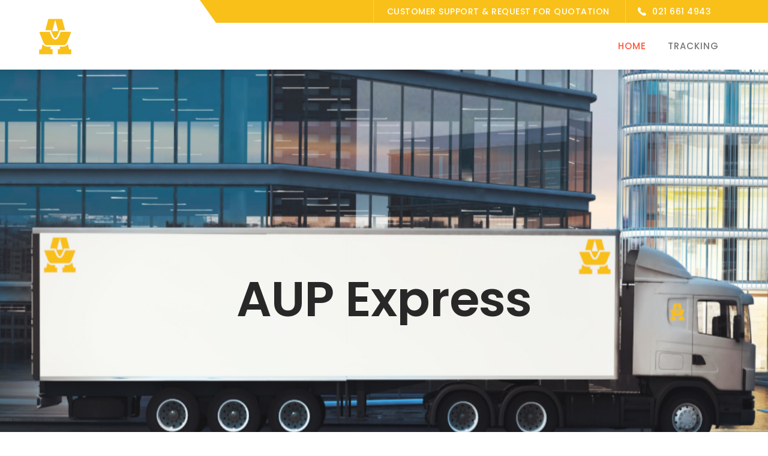

--- FILE ---
content_type: text/html; charset=UTF-8
request_url: https://aup.co.id/
body_size: 19839
content:
<!DOCTYPE html>
<html lang="en-US" class="no-js">
<head>
	<meta charset="UTF-8">
	<meta name="viewport" content="width=device-width">
	<link rel="profile" href="http://gmpg.org/xfn/11">
	<link rel="pingback" href="https://aup.co.id/xmlrpc.php">
	
	<title>AUP EXPRESS</title>
<meta name='robots' content='max-image-preview:large' />
<link rel='dns-prefetch' href='//fonts.googleapis.com' />
<link rel="alternate" type="application/rss+xml" title="AUP EXPRESS &raquo; Feed" href="https://aup.co.id/index.php/feed/" />
<link rel="alternate" type="application/rss+xml" title="AUP EXPRESS &raquo; Comments Feed" href="https://aup.co.id/index.php/comments/feed/" />
<link rel="alternate" title="oEmbed (JSON)" type="application/json+oembed" href="https://aup.co.id/index.php/wp-json/oembed/1.0/embed?url=https%3A%2F%2Faup.co.id%2F" />
<link rel="alternate" title="oEmbed (XML)" type="text/xml+oembed" href="https://aup.co.id/index.php/wp-json/oembed/1.0/embed?url=https%3A%2F%2Faup.co.id%2F&#038;format=xml" />
<style id='wp-img-auto-sizes-contain-inline-css' type='text/css'>
img:is([sizes=auto i],[sizes^="auto," i]){contain-intrinsic-size:3000px 1500px}
/*# sourceURL=wp-img-auto-sizes-contain-inline-css */
</style>
<link rel='stylesheet' id='extraicon-css' href='https://aup.co.id/wp-content/plugins/wprt-addons//assets/content-icons.css?ver=6.9' type='text/css' media='all' />
<link rel='stylesheet' id='js_composer_front-css' href='https://aup.co.id/wp-content/plugins/js_composer/assets/css/js_composer.min.css?ver=7.2' type='text/css' media='all' />
<style id='wp-emoji-styles-inline-css' type='text/css'>

	img.wp-smiley, img.emoji {
		display: inline !important;
		border: none !important;
		box-shadow: none !important;
		height: 1em !important;
		width: 1em !important;
		margin: 0 0.07em !important;
		vertical-align: -0.1em !important;
		background: none !important;
		padding: 0 !important;
	}
/*# sourceURL=wp-emoji-styles-inline-css */
</style>
<style id='wp-block-library-inline-css' type='text/css'>
:root{--wp-block-synced-color:#7a00df;--wp-block-synced-color--rgb:122,0,223;--wp-bound-block-color:var(--wp-block-synced-color);--wp-editor-canvas-background:#ddd;--wp-admin-theme-color:#007cba;--wp-admin-theme-color--rgb:0,124,186;--wp-admin-theme-color-darker-10:#006ba1;--wp-admin-theme-color-darker-10--rgb:0,107,160.5;--wp-admin-theme-color-darker-20:#005a87;--wp-admin-theme-color-darker-20--rgb:0,90,135;--wp-admin-border-width-focus:2px}@media (min-resolution:192dpi){:root{--wp-admin-border-width-focus:1.5px}}.wp-element-button{cursor:pointer}:root .has-very-light-gray-background-color{background-color:#eee}:root .has-very-dark-gray-background-color{background-color:#313131}:root .has-very-light-gray-color{color:#eee}:root .has-very-dark-gray-color{color:#313131}:root .has-vivid-green-cyan-to-vivid-cyan-blue-gradient-background{background:linear-gradient(135deg,#00d084,#0693e3)}:root .has-purple-crush-gradient-background{background:linear-gradient(135deg,#34e2e4,#4721fb 50%,#ab1dfe)}:root .has-hazy-dawn-gradient-background{background:linear-gradient(135deg,#faaca8,#dad0ec)}:root .has-subdued-olive-gradient-background{background:linear-gradient(135deg,#fafae1,#67a671)}:root .has-atomic-cream-gradient-background{background:linear-gradient(135deg,#fdd79a,#004a59)}:root .has-nightshade-gradient-background{background:linear-gradient(135deg,#330968,#31cdcf)}:root .has-midnight-gradient-background{background:linear-gradient(135deg,#020381,#2874fc)}:root{--wp--preset--font-size--normal:16px;--wp--preset--font-size--huge:42px}.has-regular-font-size{font-size:1em}.has-larger-font-size{font-size:2.625em}.has-normal-font-size{font-size:var(--wp--preset--font-size--normal)}.has-huge-font-size{font-size:var(--wp--preset--font-size--huge)}.has-text-align-center{text-align:center}.has-text-align-left{text-align:left}.has-text-align-right{text-align:right}.has-fit-text{white-space:nowrap!important}#end-resizable-editor-section{display:none}.aligncenter{clear:both}.items-justified-left{justify-content:flex-start}.items-justified-center{justify-content:center}.items-justified-right{justify-content:flex-end}.items-justified-space-between{justify-content:space-between}.screen-reader-text{border:0;clip-path:inset(50%);height:1px;margin:-1px;overflow:hidden;padding:0;position:absolute;width:1px;word-wrap:normal!important}.screen-reader-text:focus{background-color:#ddd;clip-path:none;color:#444;display:block;font-size:1em;height:auto;left:5px;line-height:normal;padding:15px 23px 14px;text-decoration:none;top:5px;width:auto;z-index:100000}html :where(.has-border-color){border-style:solid}html :where([style*=border-top-color]){border-top-style:solid}html :where([style*=border-right-color]){border-right-style:solid}html :where([style*=border-bottom-color]){border-bottom-style:solid}html :where([style*=border-left-color]){border-left-style:solid}html :where([style*=border-width]){border-style:solid}html :where([style*=border-top-width]){border-top-style:solid}html :where([style*=border-right-width]){border-right-style:solid}html :where([style*=border-bottom-width]){border-bottom-style:solid}html :where([style*=border-left-width]){border-left-style:solid}html :where(img[class*=wp-image-]){height:auto;max-width:100%}:where(figure){margin:0 0 1em}html :where(.is-position-sticky){--wp-admin--admin-bar--position-offset:var(--wp-admin--admin-bar--height,0px)}@media screen and (max-width:600px){html :where(.is-position-sticky){--wp-admin--admin-bar--position-offset:0px}}

/*# sourceURL=wp-block-library-inline-css */
</style><style id='global-styles-inline-css' type='text/css'>
:root{--wp--preset--aspect-ratio--square: 1;--wp--preset--aspect-ratio--4-3: 4/3;--wp--preset--aspect-ratio--3-4: 3/4;--wp--preset--aspect-ratio--3-2: 3/2;--wp--preset--aspect-ratio--2-3: 2/3;--wp--preset--aspect-ratio--16-9: 16/9;--wp--preset--aspect-ratio--9-16: 9/16;--wp--preset--color--black: #000000;--wp--preset--color--cyan-bluish-gray: #abb8c3;--wp--preset--color--white: #ffffff;--wp--preset--color--pale-pink: #f78da7;--wp--preset--color--vivid-red: #cf2e2e;--wp--preset--color--luminous-vivid-orange: #ff6900;--wp--preset--color--luminous-vivid-amber: #fcb900;--wp--preset--color--light-green-cyan: #7bdcb5;--wp--preset--color--vivid-green-cyan: #00d084;--wp--preset--color--pale-cyan-blue: #8ed1fc;--wp--preset--color--vivid-cyan-blue: #0693e3;--wp--preset--color--vivid-purple: #9b51e0;--wp--preset--gradient--vivid-cyan-blue-to-vivid-purple: linear-gradient(135deg,rgb(6,147,227) 0%,rgb(155,81,224) 100%);--wp--preset--gradient--light-green-cyan-to-vivid-green-cyan: linear-gradient(135deg,rgb(122,220,180) 0%,rgb(0,208,130) 100%);--wp--preset--gradient--luminous-vivid-amber-to-luminous-vivid-orange: linear-gradient(135deg,rgb(252,185,0) 0%,rgb(255,105,0) 100%);--wp--preset--gradient--luminous-vivid-orange-to-vivid-red: linear-gradient(135deg,rgb(255,105,0) 0%,rgb(207,46,46) 100%);--wp--preset--gradient--very-light-gray-to-cyan-bluish-gray: linear-gradient(135deg,rgb(238,238,238) 0%,rgb(169,184,195) 100%);--wp--preset--gradient--cool-to-warm-spectrum: linear-gradient(135deg,rgb(74,234,220) 0%,rgb(151,120,209) 20%,rgb(207,42,186) 40%,rgb(238,44,130) 60%,rgb(251,105,98) 80%,rgb(254,248,76) 100%);--wp--preset--gradient--blush-light-purple: linear-gradient(135deg,rgb(255,206,236) 0%,rgb(152,150,240) 100%);--wp--preset--gradient--blush-bordeaux: linear-gradient(135deg,rgb(254,205,165) 0%,rgb(254,45,45) 50%,rgb(107,0,62) 100%);--wp--preset--gradient--luminous-dusk: linear-gradient(135deg,rgb(255,203,112) 0%,rgb(199,81,192) 50%,rgb(65,88,208) 100%);--wp--preset--gradient--pale-ocean: linear-gradient(135deg,rgb(255,245,203) 0%,rgb(182,227,212) 50%,rgb(51,167,181) 100%);--wp--preset--gradient--electric-grass: linear-gradient(135deg,rgb(202,248,128) 0%,rgb(113,206,126) 100%);--wp--preset--gradient--midnight: linear-gradient(135deg,rgb(2,3,129) 0%,rgb(40,116,252) 100%);--wp--preset--font-size--small: 13px;--wp--preset--font-size--medium: 20px;--wp--preset--font-size--large: 36px;--wp--preset--font-size--x-large: 42px;--wp--preset--spacing--20: 0.44rem;--wp--preset--spacing--30: 0.67rem;--wp--preset--spacing--40: 1rem;--wp--preset--spacing--50: 1.5rem;--wp--preset--spacing--60: 2.25rem;--wp--preset--spacing--70: 3.38rem;--wp--preset--spacing--80: 5.06rem;--wp--preset--shadow--natural: 6px 6px 9px rgba(0, 0, 0, 0.2);--wp--preset--shadow--deep: 12px 12px 50px rgba(0, 0, 0, 0.4);--wp--preset--shadow--sharp: 6px 6px 0px rgba(0, 0, 0, 0.2);--wp--preset--shadow--outlined: 6px 6px 0px -3px rgb(255, 255, 255), 6px 6px rgb(0, 0, 0);--wp--preset--shadow--crisp: 6px 6px 0px rgb(0, 0, 0);}:where(.is-layout-flex){gap: 0.5em;}:where(.is-layout-grid){gap: 0.5em;}body .is-layout-flex{display: flex;}.is-layout-flex{flex-wrap: wrap;align-items: center;}.is-layout-flex > :is(*, div){margin: 0;}body .is-layout-grid{display: grid;}.is-layout-grid > :is(*, div){margin: 0;}:where(.wp-block-columns.is-layout-flex){gap: 2em;}:where(.wp-block-columns.is-layout-grid){gap: 2em;}:where(.wp-block-post-template.is-layout-flex){gap: 1.25em;}:where(.wp-block-post-template.is-layout-grid){gap: 1.25em;}.has-black-color{color: var(--wp--preset--color--black) !important;}.has-cyan-bluish-gray-color{color: var(--wp--preset--color--cyan-bluish-gray) !important;}.has-white-color{color: var(--wp--preset--color--white) !important;}.has-pale-pink-color{color: var(--wp--preset--color--pale-pink) !important;}.has-vivid-red-color{color: var(--wp--preset--color--vivid-red) !important;}.has-luminous-vivid-orange-color{color: var(--wp--preset--color--luminous-vivid-orange) !important;}.has-luminous-vivid-amber-color{color: var(--wp--preset--color--luminous-vivid-amber) !important;}.has-light-green-cyan-color{color: var(--wp--preset--color--light-green-cyan) !important;}.has-vivid-green-cyan-color{color: var(--wp--preset--color--vivid-green-cyan) !important;}.has-pale-cyan-blue-color{color: var(--wp--preset--color--pale-cyan-blue) !important;}.has-vivid-cyan-blue-color{color: var(--wp--preset--color--vivid-cyan-blue) !important;}.has-vivid-purple-color{color: var(--wp--preset--color--vivid-purple) !important;}.has-black-background-color{background-color: var(--wp--preset--color--black) !important;}.has-cyan-bluish-gray-background-color{background-color: var(--wp--preset--color--cyan-bluish-gray) !important;}.has-white-background-color{background-color: var(--wp--preset--color--white) !important;}.has-pale-pink-background-color{background-color: var(--wp--preset--color--pale-pink) !important;}.has-vivid-red-background-color{background-color: var(--wp--preset--color--vivid-red) !important;}.has-luminous-vivid-orange-background-color{background-color: var(--wp--preset--color--luminous-vivid-orange) !important;}.has-luminous-vivid-amber-background-color{background-color: var(--wp--preset--color--luminous-vivid-amber) !important;}.has-light-green-cyan-background-color{background-color: var(--wp--preset--color--light-green-cyan) !important;}.has-vivid-green-cyan-background-color{background-color: var(--wp--preset--color--vivid-green-cyan) !important;}.has-pale-cyan-blue-background-color{background-color: var(--wp--preset--color--pale-cyan-blue) !important;}.has-vivid-cyan-blue-background-color{background-color: var(--wp--preset--color--vivid-cyan-blue) !important;}.has-vivid-purple-background-color{background-color: var(--wp--preset--color--vivid-purple) !important;}.has-black-border-color{border-color: var(--wp--preset--color--black) !important;}.has-cyan-bluish-gray-border-color{border-color: var(--wp--preset--color--cyan-bluish-gray) !important;}.has-white-border-color{border-color: var(--wp--preset--color--white) !important;}.has-pale-pink-border-color{border-color: var(--wp--preset--color--pale-pink) !important;}.has-vivid-red-border-color{border-color: var(--wp--preset--color--vivid-red) !important;}.has-luminous-vivid-orange-border-color{border-color: var(--wp--preset--color--luminous-vivid-orange) !important;}.has-luminous-vivid-amber-border-color{border-color: var(--wp--preset--color--luminous-vivid-amber) !important;}.has-light-green-cyan-border-color{border-color: var(--wp--preset--color--light-green-cyan) !important;}.has-vivid-green-cyan-border-color{border-color: var(--wp--preset--color--vivid-green-cyan) !important;}.has-pale-cyan-blue-border-color{border-color: var(--wp--preset--color--pale-cyan-blue) !important;}.has-vivid-cyan-blue-border-color{border-color: var(--wp--preset--color--vivid-cyan-blue) !important;}.has-vivid-purple-border-color{border-color: var(--wp--preset--color--vivid-purple) !important;}.has-vivid-cyan-blue-to-vivid-purple-gradient-background{background: var(--wp--preset--gradient--vivid-cyan-blue-to-vivid-purple) !important;}.has-light-green-cyan-to-vivid-green-cyan-gradient-background{background: var(--wp--preset--gradient--light-green-cyan-to-vivid-green-cyan) !important;}.has-luminous-vivid-amber-to-luminous-vivid-orange-gradient-background{background: var(--wp--preset--gradient--luminous-vivid-amber-to-luminous-vivid-orange) !important;}.has-luminous-vivid-orange-to-vivid-red-gradient-background{background: var(--wp--preset--gradient--luminous-vivid-orange-to-vivid-red) !important;}.has-very-light-gray-to-cyan-bluish-gray-gradient-background{background: var(--wp--preset--gradient--very-light-gray-to-cyan-bluish-gray) !important;}.has-cool-to-warm-spectrum-gradient-background{background: var(--wp--preset--gradient--cool-to-warm-spectrum) !important;}.has-blush-light-purple-gradient-background{background: var(--wp--preset--gradient--blush-light-purple) !important;}.has-blush-bordeaux-gradient-background{background: var(--wp--preset--gradient--blush-bordeaux) !important;}.has-luminous-dusk-gradient-background{background: var(--wp--preset--gradient--luminous-dusk) !important;}.has-pale-ocean-gradient-background{background: var(--wp--preset--gradient--pale-ocean) !important;}.has-electric-grass-gradient-background{background: var(--wp--preset--gradient--electric-grass) !important;}.has-midnight-gradient-background{background: var(--wp--preset--gradient--midnight) !important;}.has-small-font-size{font-size: var(--wp--preset--font-size--small) !important;}.has-medium-font-size{font-size: var(--wp--preset--font-size--medium) !important;}.has-large-font-size{font-size: var(--wp--preset--font-size--large) !important;}.has-x-large-font-size{font-size: var(--wp--preset--font-size--x-large) !important;}
/*# sourceURL=global-styles-inline-css */
</style>

<style id='classic-theme-styles-inline-css' type='text/css'>
/*! This file is auto-generated */
.wp-block-button__link{color:#fff;background-color:#32373c;border-radius:9999px;box-shadow:none;text-decoration:none;padding:calc(.667em + 2px) calc(1.333em + 2px);font-size:1.125em}.wp-block-file__button{background:#32373c;color:#fff;text-decoration:none}
/*# sourceURL=/wp-includes/css/classic-themes.min.css */
</style>
<link rel='stylesheet' id='contact-form-7-css' href='https://aup.co.id/wp-content/plugins/contact-form-7/includes/css/styles.css?ver=5.8.5' type='text/css' media='all' />
<link rel='stylesheet' id='tracking-for-ups-frontend-css' href='https://aup.co.id/wp-content/plugins/tracking-for-ups/Frontend/css/ups-tracking-frontend.min.css?ver=1.2' type='text/css' media='all' />
<style id='woocommerce-inline-inline-css' type='text/css'>
.woocommerce form .form-row .required { visibility: visible; }
/*# sourceURL=woocommerce-inline-inline-css */
</style>
<link rel='stylesheet' id='logistix-google-font-roboto-css' href='//fonts.googleapis.com/css?family=Roboto%3A100%2C200%2C300%2C400%2C500%2C600%2C700%2C800%2C900100italic%2C200italic%2C300italic%2C400italic%2C500italic%2C600italic%2C700italic%2C800italic%2C900italic&#038;subset=latin&#038;ver=6.9' type='text/css' media='all' />
<link rel='stylesheet' id='logistix-google-font-poppins-css' href='//fonts.googleapis.com/css?family=Poppins%3A100%2C200%2C300%2C400%2C500%2C600%2C700%2C800%2C900100italic%2C200italic%2C300italic%2C400italic%2C500italic%2C600italic%2C700italic%2C800italic%2C900italic&#038;subset=latin&#038;ver=6.9' type='text/css' media='all' />
<link rel='stylesheet' id='logistix-theme-style-css' href='https://aup.co.id/wp-content/themes/logistix/style.css?ver=1.0.0' type='text/css' media='all' />
<link rel='stylesheet' id='logistix-visual-composer-css' href='https://aup.co.id/wp-content/themes/logistix/assets/css/visual-composer.css?ver=1.0.0' type='text/css' media='all' />
<link rel='stylesheet' id='animate-css' href='https://aup.co.id/wp-content/themes/logistix/assets/css/animate.css?ver=3.5.2' type='text/css' media='all' />
<link rel='stylesheet' id='animsition-css' href='https://aup.co.id/wp-content/themes/logistix/assets/css/animsition.css?ver=4.0.1' type='text/css' media='all' />
<link rel='stylesheet' id='fontawesome-css' href='https://aup.co.id/wp-content/themes/logistix/assets/css/fontawesome.css?ver=4.7.0' type='text/css' media='all' />
<link rel='stylesheet' id='slick-css' href='https://aup.co.id/wp-content/themes/logistix/assets/css/slick.css?ver=1.6.0' type='text/css' media='all' />
<link rel='stylesheet' id='woocommerce-css' href='https://aup.co.id/wp-content/themes/logistix/assets/css/woocommerce.css?ver=1.0.0' type='text/css' media='all' />
<link rel='stylesheet' id='logistix-theme-icons-css' href='https://aup.co.id/wp-content/themes/logistix/assets/css/theme-icons.css?ver=1.0.0' type='text/css' media='all' />
<link rel='stylesheet' id='logistix-flexslider-css' href='https://aup.co.id/wp-content/plugins/wprt-addons/assets/flexslider.css?ver=2.3.6' type='text/css' media='all' />
<link rel='stylesheet' id='logistix-owlcarousel-css' href='https://aup.co.id/wp-content/plugins/wprt-addons/assets/owl.carousel.css?ver=2.2.1' type='text/css' media='all' />
<link rel='stylesheet' id='logistix-cubeportfolio-css' href='https://aup.co.id/wp-content/plugins/wprt-addons/assets/cubeportfolio.min.css?ver=3.4.0' type='text/css' media='all' />
<link rel='stylesheet' id='logistix-magnificpopup-css' href='https://aup.co.id/wp-content/plugins/wprt-addons/assets/magnific.popup.css?ver=1.0.0' type='text/css' media='all' />
<link rel='stylesheet' id='logistix-vegas-css' href='https://aup.co.id/wp-content/plugins/wprt-addons/assets/vegas.css?ver=2.3.1' type='text/css' media='all' />
<link rel='stylesheet' id='logistix-ytplayer-css' href='https://aup.co.id/wp-content/plugins/wprt-addons/assets/ytplayer.css?ver=3.0.2' type='text/css' media='all' />
<link rel='stylesheet' id='logistix-shortcode-css' href='https://aup.co.id/wp-content/plugins/wprt-addons/assets/shortcodes.css?ver=1.0' type='text/css' media='all' />
<script type="text/javascript" src="https://aup.co.id/wp-includes/js/jquery/jquery.min.js?ver=3.7.1" id="jquery-core-js"></script>
<script type="text/javascript" src="https://aup.co.id/wp-includes/js/jquery/jquery-migrate.min.js?ver=3.4.1" id="jquery-migrate-js"></script>
<script type="text/javascript" src="https://aup.co.id/wp-content/plugins/tracking-for-ups/Frontend/js/ups-tracking-frontend.min.js?ver=1.2" id="tracking-for-ups-frontend-js"></script>
<script type="text/javascript" src="https://aup.co.id/wp-content/plugins/woocommerce/assets/js/jquery-blockui/jquery.blockUI.min.js?ver=2.7.0-wc.8.4.2" id="jquery-blockui-js" data-wp-strategy="defer"></script>
<script type="text/javascript" id="wc-add-to-cart-js-extra">
/* <![CDATA[ */
var wc_add_to_cart_params = {"ajax_url":"/wp-admin/admin-ajax.php","wc_ajax_url":"/?wc-ajax=%%endpoint%%","i18n_view_cart":"View cart","cart_url":"https://aup.co.id/index.php/cart/","is_cart":"","cart_redirect_after_add":"no"};
//# sourceURL=wc-add-to-cart-js-extra
/* ]]> */
</script>
<script type="text/javascript" src="https://aup.co.id/wp-content/plugins/woocommerce/assets/js/frontend/add-to-cart.min.js?ver=8.4.2" id="wc-add-to-cart-js" data-wp-strategy="defer"></script>
<script type="text/javascript" src="https://aup.co.id/wp-content/plugins/woocommerce/assets/js/js-cookie/js.cookie.min.js?ver=2.1.4-wc.8.4.2" id="js-cookie-js" defer="defer" data-wp-strategy="defer"></script>
<script type="text/javascript" id="woocommerce-js-extra">
/* <![CDATA[ */
var woocommerce_params = {"ajax_url":"/wp-admin/admin-ajax.php","wc_ajax_url":"/?wc-ajax=%%endpoint%%"};
//# sourceURL=woocommerce-js-extra
/* ]]> */
</script>
<script type="text/javascript" src="https://aup.co.id/wp-content/plugins/woocommerce/assets/js/frontend/woocommerce.min.js?ver=8.4.2" id="woocommerce-js" defer="defer" data-wp-strategy="defer"></script>
<script type="text/javascript" src="https://aup.co.id/wp-content/plugins/js_composer/assets/js/vendors/woocommerce-add-to-cart.js?ver=7.2" id="vc_woocommerce-add-to-cart-js-js"></script>
<script></script><link rel="https://api.w.org/" href="https://aup.co.id/index.php/wp-json/" /><link rel="alternate" title="JSON" type="application/json" href="https://aup.co.id/index.php/wp-json/wp/v2/pages/1385" /><link rel="EditURI" type="application/rsd+xml" title="RSD" href="https://aup.co.id/xmlrpc.php?rsd" />
<meta name="generator" content="WordPress 6.9" />
<meta name="generator" content="WooCommerce 8.4.2" />
<link rel="canonical" href="https://aup.co.id/" />
<link rel='shortlink' href='https://aup.co.id/' />
<link rel="shortcut icon" href="https://aup.co.id/wp-content/uploads/2023/12/AUP_icoxs.png" type="image/x-icon">	<noscript><style>.woocommerce-product-gallery{ opacity: 1 !important; }</style></noscript>
	<meta name="generator" content="Powered by WPBakery Page Builder - drag and drop page builder for WordPress."/>
<meta name="generator" content="Powered by Slider Revolution 6.6.18 - responsive, Mobile-Friendly Slider Plugin for WordPress with comfortable drag and drop interface." />
<script>function setREVStartSize(e){
			//window.requestAnimationFrame(function() {
				window.RSIW = window.RSIW===undefined ? window.innerWidth : window.RSIW;
				window.RSIH = window.RSIH===undefined ? window.innerHeight : window.RSIH;
				try {
					var pw = document.getElementById(e.c).parentNode.offsetWidth,
						newh;
					pw = pw===0 || isNaN(pw) || (e.l=="fullwidth" || e.layout=="fullwidth") ? window.RSIW : pw;
					e.tabw = e.tabw===undefined ? 0 : parseInt(e.tabw);
					e.thumbw = e.thumbw===undefined ? 0 : parseInt(e.thumbw);
					e.tabh = e.tabh===undefined ? 0 : parseInt(e.tabh);
					e.thumbh = e.thumbh===undefined ? 0 : parseInt(e.thumbh);
					e.tabhide = e.tabhide===undefined ? 0 : parseInt(e.tabhide);
					e.thumbhide = e.thumbhide===undefined ? 0 : parseInt(e.thumbhide);
					e.mh = e.mh===undefined || e.mh=="" || e.mh==="auto" ? 0 : parseInt(e.mh,0);
					if(e.layout==="fullscreen" || e.l==="fullscreen")
						newh = Math.max(e.mh,window.RSIH);
					else{
						e.gw = Array.isArray(e.gw) ? e.gw : [e.gw];
						for (var i in e.rl) if (e.gw[i]===undefined || e.gw[i]===0) e.gw[i] = e.gw[i-1];
						e.gh = e.el===undefined || e.el==="" || (Array.isArray(e.el) && e.el.length==0)? e.gh : e.el;
						e.gh = Array.isArray(e.gh) ? e.gh : [e.gh];
						for (var i in e.rl) if (e.gh[i]===undefined || e.gh[i]===0) e.gh[i] = e.gh[i-1];
											
						var nl = new Array(e.rl.length),
							ix = 0,
							sl;
						e.tabw = e.tabhide>=pw ? 0 : e.tabw;
						e.thumbw = e.thumbhide>=pw ? 0 : e.thumbw;
						e.tabh = e.tabhide>=pw ? 0 : e.tabh;
						e.thumbh = e.thumbhide>=pw ? 0 : e.thumbh;
						for (var i in e.rl) nl[i] = e.rl[i]<window.RSIW ? 0 : e.rl[i];
						sl = nl[0];
						for (var i in nl) if (sl>nl[i] && nl[i]>0) { sl = nl[i]; ix=i;}
						var m = pw>(e.gw[ix]+e.tabw+e.thumbw) ? 1 : (pw-(e.tabw+e.thumbw)) / (e.gw[ix]);
						newh =  (e.gh[ix] * m) + (e.tabh + e.thumbh);
					}
					var el = document.getElementById(e.c);
					if (el!==null && el) el.style.height = newh+"px";
					el = document.getElementById(e.c+"_wrapper");
					if (el!==null && el) {
						el.style.height = newh+"px";
						el.style.display = "block";
					}
				} catch(e){
					console.log("Failure at Presize of Slider:" + e)
				}
			//});
		  };</script>
		<style type="text/css" id="wp-custom-css">
			.logistix-image-box {
padding-top: 35px;
}

.owl-theme .owl-nav [class*="owl-"]:hover {
background-color: #d0d0d0 !important;
}

#sidebar .widget.widget_tag_cloud .tagcloud a { 
font-size: 13px !important;
}

.white-form input[type="text"],
.white-form input[type="email"],
.white-form textarea {
background-color: #fff;
}

.vc_custom_1527512510673 .logistix-accordions.style-2 .accordion-item .accordion-heading,
.vc_custom_1528117429660 .logistix-accordions.style-2 .accordion-item .accordion-heading {
background-color: #fff;
}

		</style>
		<noscript><style> .wpb_animate_when_almost_visible { opacity: 1; }</style></noscript><style id='css-footer-inline-css' type='text/css'>
/*ACCENT COLOR*/.text-accent-color,#site-logo .site-logo-text:hover,.header-style-2 #top-bar .socials-network .icons a:hover,.header-style-3 #top-bar .socials-network .icons a:hover,.header-style-3 #top-bar .top-bar-right .content:before,.cur-menu-3 #main-nav > ul > li.current-menu-item > a,.cur-menu-3 #main-nav > ul > li.current-menu-parent > a,.cur-menu-3 #main-nav > ul > li.current-menu-item > a:hover,.cur-menu-3 #main-nav > ul > li.current-menu-parent > a:hover,#site-header .header-search-icon:hover,.header-style-5 #site-header .header-search-icon:hover,.header-style-5 #main-nav > ul > li > a:hover,.nav-top-cart-wrapper .nav-shop-cart ul li a.remove,.nav-top-cart-wrapper .nav-shop-cart ul li a:hover,#featured-title #breadcrumbs a:hover,#featured-title #breadcrumbs .breadcrumb-trail > a:before, #featured-title #breadcrumbs .breadcrumb-trail > span:before,.hentry .post-title a:hover,.hentry .post-meta a:hover,#footer-widgets .widget.widget_search .search-form .search-submit:before,.widget.widget_categories ul li a:hover,.widget.widget_meta ul li a:hover,.widget.widget_pages ul li a:hover,.widget.widget_archive ul li a:hover,.widget.widget_recent_entries ul li a:hover,.widget.widget_recent_comments ul li a:hover,#sidebar .widget.widget_calendar caption,#footer-widgets .widget.widget_calendar caption,#sidebar .widget.widget_links ul li a:hover,#footer-widgets .widget.widget_links ul li a:hover,#sidebar .widget.widget_recent_posts h3 a:hover,#footer-widgets .widget.widget_recent_posts h3 a:hover,#sidebar .widget.widget_calendar tbody #today a,#footer-widgets .widget.widget_calendar tbody #today a,#footer-widgets .widget.widget_categories ul li a:hover,#footer-widgets .widget.widget_meta ul li a:hover,#footer-widgets .widget.widget_pages ul li a:hover,#footer-widgets .widget.widget_archive ul li a:hover,#footer-widgets .widget.widget_recent_entries ul li a:hover,#footer-widgets .widget.widget_recent_comments ul li a:hover,.widget.widget_nav_menu .menu > li > a:hover,.widget.widget_categories ul li a:before, .widget.widget_meta ul li a:before, .widget.widget_pages ul li a:before,.widget.widget_archive ul li a:before,#sidebar .widget.widget_twitter .tweet-text a,.hentry .post-related .post-item h4 a:hover,.hentry .post-navigation .nav-previous > a:after, .hentry .post-navigation .nav-next > a:after,.bypostauthor > article .comment-author,.logged-in-as a,.hentry .post-related .slick-next:hover:before,.hentry .post-related .slick-prev:hover:before,#bottom ul.bottom-nav > li.current-menu-item > a,#bottom .bottom-socials .icons a:hover,.logistix-action-box.has-icon .heading-wrap > .text-wrap > .icon,.logistix-img-advanced .icon-wrap:after,.logistix-divider.has-icon .icon-wrap > span.accent,.logistix-list .icon.style-1.accent,.logistix-list .icon.style-3,.logistix-list .icon.style-6,.button-wrap.has-icon .logistix-button.white > span > .icon,.logistix-icon.background .icon.accent,.logistix-icon-box.accent-outline .icon-wrap,.logistix-icon-box.grey-outline .icon-wrap,.logistix-icon-box.simple .icon-wrap.accent,.logistix-icon-box.grey-bg .icon-wrap,.logistix-image-box .item .title a:hover,.logistix-news .news-item .text-wrap .title a:hover,.logistix-news-simple .text-wrap .title a:hover,.logistix-counter .icon-wrap .icon.accent,.logistix-counter .number-wrap .number.accent,.logistix-counter .prefix.accent,.logistix-counter .suffix.accent,.logistix-accordions .accordion-item.active .accordion-heading:hover,.logistix-accordions .accordion-item .accordion-heading:hover,.logistix-accordions .accordion-item .accordion-heading:hover:after,.project-box.style-2 h2:hover:before,.project-box.style-3 h2:hover,.project-box.style-1 .project-text h2:hover,.logistix-action-box.has-icon .heading-wrap > .text-wrap > .icon.accent,.logistix-price-table .price-table-price .figure.accent,.logistix-price-table .price-table-features ul.style-1 li > span:before,.logistix-countdown.accent .numb,.products li .price,.products li h2:hover,.woo-single-post-class .summary .price,.woocommerce-page .shop_table.cart .product-name a:hover,.woocommerce-page .woocommerce-message .button, .woocommerce-page .woocommerce-info .button, .woocommerce-page .woocommerce-error .button,.woocommerce-page .product_list_widget .product-title:hover, .woocommerce-page .widget_recent_reviews .product_list_widget a:hover, .woocommerce-page .product_list_widget .mini_cart_item a:hover,.woocommerce-page .widget_product_categories ul li a:hover,a{color:#f9c019;}.header-style-1 #top-bar,.top-bar-menu li a:before,.cur-menu-2 #main-nav > ul > li.current-menu-item > a > span,.cur-menu-2 #main-nav > ul > li.current-menu-parent > a > span,#main-nav li.megamenu > ul.sub-menu > .menu-item-has-children > a:before,.nav-top-cart-wrapper .shopping-cart-items-count,#featured-title .featured-title-heading:before,.post-media .slick-prev:hover, .post-media .slick-next:hover,.post-media .slick-dots li.slick-active button,.hentry .post-share a:hover:after,.comments-area .comments-title:after,.comments-area .comment-reply-title:after,#scroll-top:hover:before,#sidebar .widget.widget_recent_posts .recent-news .thumb.icon, #footer-widgets .widget.widget_recent_posts .recent-news .thumb.icon,.widget.widget_nav_menu .menu > li.current-menu-item:before,#sidebar .widget.widget_socials .socials a:hover, #footer-widgets .widget.widget_socials .socials a:hover,.button-widget a:hover,#sidebar .widget.widget_tag_cloud .tagcloud a:hover,#footer-widgets .widget.widget_tag_cloud .tagcloud a:hover,.widget_product_tag_cloud .tagcloud a:hover,#footer-widgets .widget .widget-title > span:after,#sidebar .widget .widget-title > span:after, #footer-widgets .widget .widget-title > span:after,.widget.widget_nav_menu .menu > li.current_page_parent:before, .widget.widget_nav_menu .menu > li.current-menu-item:before,.post-date-custom > span:first-child,.widget.widget_mc4wp_form_widget .submit-wrap input,#sidebar .widget.widget_recent_comments ul li:before,#sidebar .widget.widget_search .search-form .search-submit:before, #footer-widgets .widget.widget_search .search-form .search-submit:before,.hentry .post-link a:hover,.hentry .post-related .post-thumb .post-cat-related a,.hentry .post-tags a:hover,.nav-top-cart-wrapper .nav-shop-cart .buttons > a:first-child,#comments .comment-respond .form-submit input[type="submit"],.comment-reply a:hover,.footer-promotion,.logistix-pagination ul li a.page-numbers:hover, .logistix-pagination ul li .page-numbers.current,.logistix-info-list .title > span,.logistix-image-box .item .inner.accent, .logistix-image-box .item .inner.dark-accent, .logistix-image-box .item .item .inner.light-accent,.logistix-button.accent,.logistix-button.outline:hover,.logistix-button.outline.ol-accent:hover,.logistix-button.dark:hover,.logistix-button.light:hover,.logistix-button.very-light:hover,.logistix-button.outline.dark:hover,.logistix-button.outline.light:hover,.logistix-button.outline.very-light:hover,.logistix-list .icon.style-2,.logistix-list .icon.style-5,.logistix-headings .sep.accent,.logistix-counter .sep.accent,.logistix-icon.background .icon.bg-accent,.logistix-icon-box .btn .simple-link:after,.logistix-icon-box.accent-bg .icon-wrap,.logistix-icon-box.grey-bg:hover .icon-wrap,.logistix-icon-box.grey-bg .icon-wrap:after,.logistix-icon-box.accent-outline:hover .icon-wrap,.logistix-icon-box.accent-outline .icon-wrap:after,.logistix-icon-box.grey-outline:hover .icon-wrap,.logistix-icon-box.grey-outline .icon-wrap:after,.logistix-image-box .item .simple-link:after,.logistix-news .news-item .simple-link:after,.logistix-news .post-date-custom > span:first-child,#project-filter .cbp-filter-item.cbp-filter-item-active, #project-filter .cbp-filter-item:hover,.project-box.style-2 h2,.project-box.style-2 .project-wrap .icon >a:hover,.project-box.style-3 .project-wrap .icon > a,.project-box.style-1 .project-wrap .icon > a,.owl-theme .owl-nav [class*="owl-"]:hover,.has-arrows .cbp-nav-next,.has-arrows .cbp-nav-prev,.bullet-style-1 .cbp-nav-pagination-active,.bullet-style-2 .cbp-nav-pagination-active ,.logistix-lines .line-1,.logistix-navbar .menu > li.current-nav-item > a,.logistix-progress.style-2.pstyle-1 .perc > span,.logistix-progress .progress-animate.accent,.logistix-socials a:hover,.logistix-socials.style-2 a:hover,.logistix-team .team-item .socials li a:hover,.logistix-price-table .price-table-name .title.accent,.logistix-price-table .price-table-price.accent,.logistix-menu-list .value,.owl-theme .owl-dots .owl-dot.active span,.logistix-subscribe.bg-accent,.logistix-subscribe .form-wrap .submit-wrap button,.logistix-tabs.style-2 .tab-title .item-title.active,.logistix-tabs.style-3 .tab-title .item-title.active,.logistix-action-box.accent,.logistix-countdown.accent-bg .column,.logistix-content-box .inner.accent, .logistix-content-box .inner.dark-accent, .logistix-content-box .inner.light-accent,.wpcf7-form .button-accent .wrap-submit input,.logistix-subscribe.bg-dark .mc4wp-form .submit-wrap input,.logistix-subscribe.bg-light .mc4wp-form .submit-wrap input,.logistix-images-grid .cbp-nav-pagination-active,.product .onsale,.products li .product-info .add_to_cart_button, .products li .product-info .product_type_variable, .products li .product-info .added_to_cart,.woocommerce-page .wc-proceed-to-checkout .button,.woocommerce-page #payment #place_order,.woocommerce-page .widget_shopping_cart .wc-forward:hover, .woocommerce-page .widget_shopping_cart .wc-forward.checkout:hover,.products li .product-info .added_to_cart,.woo-single-post-class .woocommerce-tabs .comment-respond .form-submit #submit{background-color:#f9c019;}.animsition-loading:after{border-color:#f9c019;}.woocommerce-pagination .page-numbers li .page-numbers:hover{border-color:#f9c019;}.woocommerce-pagination .page-numbers li .page-numbers.current{border-color:#f9c019;}.header-style-1 .top-bar-left .inner:after{border-top-color:#f9c019;}.cur-menu-1 #main-nav > ul > li.current-menu-item > a > span, .cur-menu-1 #main-nav > ul > li.current-menu-parent > a > span{border-color:#f9c019;}#sidebar .widget.widget_tag_cloud .tagcloud a:hover{border-color:#f9c019;}#footer-widgets .widget.widget_tag_cloud .tagcloud a:hover{border-color:#f9c019;}.widget_product_tag_cloud .tagcloud a:hover{border-color:#f9c019;}.button-widget a:hover{border-color:#f9c019;}.hentry .post-tags a:hover{border-color:#f9c019;}.comment-reply a:hover{border-color:#f9c019;}.logistix-testimonials .inner:after{border-top-color:#f9c019;}.logistix-testimonials .inner{border-bottom-color:#f9c019;}.logistix-divider.divider-solid.accent{border-color:#f9c019;}.divider-icon-before.accent, .divider-icon-after.accent, .logistix-divider.has-icon .divider-double.accent{border-color:#f9c019;}.logistix-button.outline.ol-accent{border-color:#f9c019;}.logistix-button.outline.dark:hover{border-color:#f9c019;}.logistix-button.outline.light:hover{border-color:#f9c019;}.logistix-button.outline.very-light:hover{border-color:#f9c019;}.logistix-icon.outline .icon{border-color:#f9c019;}.logistix-icon-box.grey-bg:hover .icon-wrap:after{border-color:#f9c019;}.logistix-icon-box.accent-outline .icon-wrap{border-color:#f9c019;}.logistix-icon-box.grey-outline:hover .icon-wrap{border-color:#f9c019;}.logistix-navbar .menu > li.current-nav-item > a{border-color:#f9c019;}.logistix-progress.style-2.pstyle-1 .perc > span:after{border-color:#f9c019;}.logistix-tabs.style-2 .tab-title .item-title.active > span{border-color:#f9c019;}.logistix-price-table.border-accent{border-color:#f9c019;}.woocommerce-page .widget_price_filter .ui-slider .ui-slider-handle{border-color:#f9c019;}.woocommerce-page .widget_shopping_cart .wc-forward{border-color:#f9c019;}.woocommerce-page .widget_shopping_cart .wc-forward:hover, .woocommerce-page .widget_shopping_cart .wc-forward.checkout:hover{border-color:#f9c019;}.woocommerce-page .widget_price_filter .price_slider_amount .button:hover{border-color:#f9c019;}/*TYPOGRAPHY*/body{font-family:"Roboto";font-weight:400;}h1,h2,h3,h4,h5,h6, .font-heading, blockquote cite, .hentry .post-navigation .meta-nav, .hentry .post-author .name, .hentry .related-title, .hentry .post-related .post-item h4, .comments-area .comments-title, .comments-area .comment-reply-title, .comment-author, .comment-reply a{font-family:"Poppins";}#main-nav .sub-menu li a{font-weight:500;font-size:14px;letter-spacing:1px;}.logistix-button, .hentry .post-link a, .comment-respond #comment-reply, .wpcf7-form .wpcf7-submit, .logistix-subscribe .form-wrap .submit-wrap button, .footer-promotion .promo-btn{letter-spacing:2px;}#footer-widgets .widget .widget-title{font-weight:400;font-size:18px;}h3{font-weight:400;}h4{font-weight:400;}#copyright{font-weight:400;font-size:14px;}#bottom ul.bottom-nav > li > a{font-weight:400;font-size:14px;}/*CUSTOMIZER STYLING*/@media only screen and (min-width: 992px){#site-logo-inner{ margin:-8px 0px 0px 0px; }}#site-logo-inner{}#featured-title .featured-title-heading:after{opacity:1;}#featured-title #breadcrumbs .breadcrumbs-inner:after{opacity:1;}#footer{background-color:#1d1d1d;}#footer-widgets .widget .widget-title > span:after{width:100%;height:2px;background-color:#363636;}#bottom{background:#111111;}
/*# sourceURL=css-footer-inline-css */
</style>
<link rel='stylesheet' id='rs-plugin-settings-css' href='https://aup.co.id/wp-content/plugins/revslider/public/assets/css/rs6.css?ver=6.6.18' type='text/css' media='all' />
<style id='rs-plugin-settings-inline-css' type='text/css'>
		#rev_slider_1_1_wrapper .custom.tparrows{cursor:pointer;background:#000;background:rgba(0,0,0,0.5);width:40px;height:40px;position:absolute;display:block;z-index:1000}#rev_slider_1_1_wrapper .custom.tparrows.rs-touchhover{background:#000}#rev_slider_1_1_wrapper .custom.tparrows:before{font-family:'revicons';font-size:15px;color:#fff;display:block;line-height:40px;text-align:center}#rev_slider_1_1_wrapper .custom.tparrows.tp-leftarrow:before{content:'\e824'}#rev_slider_1_1_wrapper .custom.tparrows.tp-rightarrow:before{content:'\e825'}.custom.tp-bullets{}.custom.tp-bullets:before{content:' ';position:absolute;width:100%;height:100%;background:transparent;padding:10px;margin-left:-10px;margin-top:-10px;box-sizing:content-box}.custom .tp-bullet{width:12px;height:12px;position:absolute;background:#aaa;  background:rgba(125,125,125,0.5);cursor:pointer;box-sizing:content-box}.custom .tp-bullet.rs-touchhover,.custom .tp-bullet.selected{background:rgb(125,125,125)}.custom .tp-bullet-image{}.custom .tp-bullet-title{}
/*# sourceURL=rs-plugin-settings-inline-css */
</style>
</head>

<body class=" header-fixed no-sidebar site-layout-full-width header-style-1 cur-menu-1 is-page no-padding-content blog-has-date wpb-js-composer js-comp-ver-7.2 vc_responsive">
<div id="wrapper" style="">
    <div id="page" class="clearfix animsition">
    	<div id="site-header-wrap">
			<!-- Top Bar -->
		    
<div id="top-bar">
    <div id="top-bar-inner" class="logistix-container">
        <div class="top-bar-inner-wrap">
            
<div class="top-bar-left">
    <div class="inner"></div>
</div>
<div class="top-bar-right">
    
    <div class="top-bar-information">
                    <span class="welcome content">
                Customer Support & Request for Quotation            </span>
                    <span class="phone content">
                021 661 4943            </span>
            </div><!-- /.top-bar-information -->

    <div class="top-bar-menu-wrap">
        <div class="inner">
                </div>
    </div><!-- /.top-bar-menu -->

    <div class="socials-network">
        <div class="inner">
            <span class="icons">
                        </span>
        </div>
    </div><!-- /.top-bar-socials -->
</div><!-- /.top-bar-right -->        </div>
    </div>
</div><!-- /#top-bar -->
			<!-- Header -->
			<header id="site-header">
	            <div id="site-header-inner" class="logistix-container">
	            	<div class="wrap-inner">
				        
<div id="site-logo" class="clearfix">
	<div id="site-logo-inner">
					<a href="https://aup.co.id/" title="AUP EXPRESS" rel="home" class="main-logo"><img src="https://aup.co.id/wp-content/uploads/2023/12/AUP_icoxs.png" width=56 alt="AUP EXPRESS"  data-retina=https://aup.co.id/wp-content/uploads/2023/12/AUP_icoxs.png /></a>
			</div>
</div><!-- #site-logo -->

<div class="mobile-button"><span></span></div><!-- //mobile menu button -->

<nav id="main-nav" class="main-nav">
	<ul id="menu-primary-menu" class="menu"><li id="menu-item-4988" class="menu-item menu-item-type-post_type menu-item-object-page menu-item-home current-menu-item page_item page-item-1385 current_page_item menu-item-4988"><a href="https://aup.co.id/" aria-current="page"><span>Home</span></a></li>
<li id="menu-item-5103" class="menu-item menu-item-type-post_type menu-item-object-page menu-item-5103"><a href="https://aup.co.id/index.php/5098-2/"><span>Tracking</span></a></li>
</ul></nav>

<ul class="nav-extend active">
	
	</ul>



			        </div>
	            </div><!-- /#site-header-inner -->
			</header><!-- /#site-header -->
		</div><!-- /#site-header-wrap -->

		
        <!-- Main Content -->
        <div id="main-content" class="site-main clearfix" style="">    <div id="content-wrap">
        <div id="site-content" class="site-content clearfix">
        	<div id="inner-content" class="inner-content-wrap">
							<article class="page-content post-1385 page type-page status-publish hentry">
					<div class="wpb-content-wrapper"><div class="vc-custom-col-spacing clearfix vc-col-spacing-30"><section class="wpb_row vc_row-fluid row-content-position-Default"><div class="logistix-container"><div class="row-inner clearfix"><div class="wpb_column vc_column_container vc_col-sm-12"><div class="vc_column-inner"><div class="wpb_wrapper"><div class="wpb_revslider_element wpb_content_element">
			<!-- START Slider 1 REVOLUTION SLIDER 6.6.18 --><p class="rs-p-wp-fix"></p>
			<rs-module-wrap id="rev_slider_1_1_wrapper" data-source="gallery" style="visibility:hidden;background:#f5f5f5;padding:0;margin:0px auto;margin-top:0;margin-bottom:0;">
				<rs-module id="rev_slider_1_1" style="" data-version="6.6.18">
					<rs-slides style="overflow: hidden; position: absolute;">
						<rs-slide style="position: absolute;" data-key="rs-1" data-title="Slide" data-thumb="//aup.co.id/wp-content/uploads/2023/12/aup_slider2-100x50.jpg" data-anim="f:end;" data-in="o:1;y:(-100%);col:5;">
							<img fetchpriority="high" decoding="async" src="//aup.co.id/wp-content/plugins/revslider/public/assets/assets/dummy.png" alt="" title="AUP Slider 1" width="1100" height="619" class="rev-slidebg tp-rs-img rs-lazyload" data-lazyload="//aup.co.id/wp-content/uploads/2023/12/aup_slider2.jpg" data-parallax="3" data-no-retina>
<!--
							--><rs-layer
								id="slider-1-slide-1-layer-5" 
								data-type="text"
								data-color="rgba(255, 255, 255, 1)"
								data-xy="x:c,l,c,c;xo:-133px,287px,0,0;y:m;yo:172px,100px,71px,80px;"
								data-text="s:14,14,13,13;l:24,24,26,26;"
								data-vbility="f,f,f,f"
								data-rsp_bd="off"
								data-frame_0="x:left;o:1;"
								data-frame_1="e:power2.inOut;st:1490;sp:500;sR:1490;"
								data-frame_999="st:w;sp:1000;sR:3010;auto:true;"
								style="z-index:8;font-family:'Poppins';"
							><a href="https://ninzio.com/logistix/about-us/" target="_self" class="logistix-button big accent">LEARN MORE</a> 
							</rs-layer><!--

							--><rs-layer
								id="slider-1-slide-1-layer-12" 
								data-type="text"
								data-xy="x:c,l,c,c;xo:131px,540px,0,0;y:m;yo:172px,100px,168px,183px;"
								data-text="s:14,13,13,13;l:24,26,26,26;a:inherit;"
								data-vbility="f,f,f,f"
								data-rsp_bd="off"
								data-frame_0="x:right;o:1;"
								data-frame_1="e:power2.inOut;st:1490;sp:500;sR:1490;"
								data-frame_999="st:w;sp:1000;sR:3010;auto:true;"
								style="z-index:9;font-family:'Poppins';"
							><a href="https://ninzio.com/logistix/services/" target="_self" class="logistix-button big white">WATCH VIDEO</a>
 
							</rs-layer><!--

							--><rs-layer
								id="slider-1-slide-1-layer-16" 
								class="18"
								data-type="text"
								data-rsp_ch="on"
								data-xy="x:c;yo:472px,397px,335px,295px;"
								data-text="w:normal;s:24,22,20,20;l:28,28,28,36;ls:3px,3px,2px,2px;fw:400,400,500,500;a:center;"
								data-dim="w:100%;h:29px,29px,29px,auto;"
								data-vbility="f,f,f,f"
								data-basealign="slide"
								data-frame_0="x:100%;o:1;"
								data-frame_0_mask="u:t;"
								data-frame_1="st:1060;sp:500;sR:1060;"
								data-frame_1_mask="u:t;"
								data-frame_999="st:w;sp:1000;sR:3440;auto:true;"
								data-frame_999_mask="u:t;"
								style="z-index:7;font-family:'Poppins';"
							><div class="letter-spacing-3px">WE ARE HERE TO ANSWER ANY QUESTION YOU HAVE FOR US</div> 
							</rs-layer><!--

							--><rs-layer
								id="slider-1-slide-1-layer-17" 
								class="Heading-big"
								data-type="text"
								data-rsp_ch="on"
								data-xy="x:c;yo:228px,165px,162px,157px;"
								data-text="w:normal;s:82,64,52,36;l:86,72,62,42;ls:0px,0,0,0;fw:600;a:center;"
								data-dim="w:100%;h:auto,73px,auto,auto;"
								data-vbility="f,f,f,f"
								data-basealign="slide"
								data-frame_0="y:-100%;o:1;"
								data-frame_0_mask="u:t;"
								data-frame_1="st:150;sp:500;sR:150;"
								data-frame_1_mask="u:t;"
								data-frame_999="st:w;sp:1000;sR:4350;auto:true;"
								style="z-index:5;font-family:'Poppins';"
							><div class="letter-spacing-n1px">NEED SUPPORT NOW ?</div> 
							</rs-layer><!--

							--><rs-layer
								id="slider-1-slide-1-layer-18" 
								class="Heading-big"
								data-type="text"
								data-color="rgba(28, 28, 28, 0.95)||#ffffff||#ffffff||#ffffff"
								data-rsp_ch="on"
								data-xy="x:c;yo:340px,271px,241px,217px;"
								data-text="w:normal;s:82,64,52,36;l:86,72,62,42;ls:0px,0,0,0;fw:600;a:center;"
								data-dim="w:100%;"
								data-basealign="slide"
								data-frame_0="y:-100%;o:1;"
								data-frame_0_mask="u:t;"
								data-frame_1="st:630;sp:500;sR:630;"
								data-frame_1_mask="u:t;"
								data-frame_999="st:w;sp:1000;sR:3870;auto:true;"
								style="z-index:6;font-family:'Poppins';"
							><div class="letter-spacing-n1px">AUP Express</div> 
							</rs-layer><!--
-->						</rs-slide>
						<rs-slide style="position: absolute;" data-key="rs-2" data-title="Slide" data-thumb="//aup.co.id/wp-content/uploads/2023/12/aup_slider1-100x50.jpg" data-anim="f:end;" data-in="o:1;y:(-100%);col:5;">
							<img decoding="async" src="//aup.co.id/wp-content/plugins/revslider/public/assets/assets/dummy.png" alt="" title="AUP Slider" width="1100" height="692" class="rev-slidebg tp-rs-img rs-lazyload" data-lazyload="//aup.co.id/wp-content/uploads/2023/12/aup_slider1.jpg" data-parallax="3" data-no-retina>
<!--
							--><rs-layer
								id="slider-1-slide-2-layer-5" 
								data-type="text"
								data-color="rgba(255, 255, 255, 1)"
								data-xy="x:c,l,c,c;xo:-133px,287px,0,0;y:m;yo:172px,100px,71px,80px;"
								data-text="s:14,14,13,13;l:24,24,26,26;"
								data-vbility="f,f,f,f"
								data-rsp_bd="off"
								data-frame_0="x:left;o:1;"
								data-frame_1="e:power2.inOut;st:1490;sp:500;sR:1490;"
								data-frame_999="st:w;sp:1000;sR:3010;auto:true;"
								style="z-index:8;font-family:'Montserrat';"
							><a href="https://ninzio.com/logistix/about-us/" target="_self" class="logistix-button big accent">LEARN MORE</a> 
							</rs-layer><!--

							--><rs-layer
								id="slider-1-slide-2-layer-12" 
								data-type="text"
								data-xy="x:c,l,c,c;xo:131px,540px,0,0;y:m;yo:172px,100px,168px,183px;"
								data-text="s:14,13,13,13;l:24,26,26,26;a:inherit;"
								data-vbility="f,f,f,f"
								data-rsp_bd="off"
								data-frame_0="x:right;o:1;"
								data-frame_1="e:power2.inOut;st:1490;sp:500;sR:1490;"
								data-frame_999="st:w;sp:1000;sR:3010;auto:true;"
								style="z-index:9;font-family:'Montserrat';"
							><a href="https://ninzio.com/logistix/services/" target="_self" class="logistix-button big white">WATCH VIDEO</a>
 
							</rs-layer><!--

							--><rs-layer
								id="slider-1-slide-2-layer-16" 
								class="18"
								data-type="text"
								data-rsp_ch="on"
								data-xy="x:c;yo:472px,397px,335px,295px;"
								data-text="w:normal;s:24,22,20,20;l:28,28,28,36;ls:3px,3px,2px,2px;fw:400,400,500,500;a:center;"
								data-dim="w:100%;h:29px,29px,29px,auto;"
								data-vbility="f,f,f,f"
								data-basealign="slide"
								data-frame_0="x:100%;o:1;"
								data-frame_0_mask="u:t;"
								data-frame_1="st:1060;sp:500;sR:1060;"
								data-frame_1_mask="u:t;"
								data-frame_999="st:w;sp:1000;sR:3440;auto:true;"
								data-frame_999_mask="u:t;"
								style="z-index:7;font-family:'Poppins';"
							><div class="letter-spacing-3px">WHEN YOU NEED TO RECEIVE OR SEND PARCEL VERY FAST</div> 
							</rs-layer><!--

							--><rs-layer
								id="slider-1-slide-2-layer-17" 
								class="Heading-big"
								data-type="text"
								data-color="#1e1700||#ffffff||#ffffff||#ffffff"
								data-rsp_ch="on"
								data-xy="x:c;yo:228px,165px,162px,157px;"
								data-text="w:normal;s:82,64,52,36;l:86,72,62,42;ls:0px,0,0,0;fw:600;a:center;"
								data-dim="w:100%;h:auto,73px,auto,auto;"
								data-basealign="slide"
								data-frame_0="y:-100%;o:1;"
								data-frame_0_mask="u:t;"
								data-frame_1="st:150;sp:500;sR:150;"
								data-frame_1_mask="u:t;"
								data-frame_999="st:w;sp:1000;sR:4350;auto:true;"
								style="z-index:5;font-family:'Poppins';"
							><div class="letter-spacing-n1px">AUP Express</div> 
							</rs-layer><!--

							--><rs-layer
								id="slider-1-slide-2-layer-18" 
								class="Heading-big"
								data-type="text"
								data-rsp_ch="on"
								data-xy="x:c;yo:340px,271px,241px,217px;"
								data-text="w:normal;s:82,64,52,34;l:86,72,62,42;ls:0px,0,0,0;fw:600;a:center;"
								data-dim="w:100%;"
								data-vbility="f,f,f,f"
								data-basealign="slide"
								data-frame_0="y:-100%;o:1;"
								data-frame_0_mask="u:t;"
								data-frame_1="st:630;sp:500;sR:630;"
								data-frame_1_mask="u:t;"
								data-frame_999="st:w;sp:1000;sR:3870;auto:true;"
								style="z-index:6;font-family:'Poppins';"
							><div class="letter-spacing-n1px">SECURED DRONES LOGISTICS</div> 
							</rs-layer><!--
-->						</rs-slide>
					</rs-slides>
				</rs-module>
				<script>
					setREVStartSize({c: 'rev_slider_1_1',rl:[1240,1024,778,480],el:[830,830,720,720],gw:[1180,1024,778,480],gh:[830,830,720,720],type:'standard',justify:'',layout:'fullwidth',mh:"0"});if (window.RS_MODULES!==undefined && window.RS_MODULES.modules!==undefined && window.RS_MODULES.modules["revslider11"]!==undefined) {window.RS_MODULES.modules["revslider11"].once = false;window.revapi1 = undefined;if (window.RS_MODULES.checkMinimal!==undefined) window.RS_MODULES.checkMinimal()}
				</script>
			</rs-module-wrap>
			<!-- END REVOLUTION SLIDER -->
</div></div></div></div></div></div></section></div>
</div>				</article>

										</div>
        </div><!-- /#site-content -->

            </div><!-- /#content-wrap -->
		</div><!-- /.main-content -->

		
		
<footer id="footer">
<div id="footer-widgets" class="logistix-container">
	<div class="logistix-row  gutter-35">
				<div class="span_1_of_4 col">
			<div id="text-1" class="widget widget_text">			<div class="textwidget"><p><img loading="lazy" decoding="async" class="alignnone size-full wp-image-5091" src="https://aup.co.id/wp-content/uploads/2023/12/AUP_icoxs.png" alt="" width="56" height="62" /></p>
<p>PT. Angkutan Utama Perkasa</p>
</div>
		</div>		</div>

					<div class="span_1_of_4 col">
				<div id="widget_spacer-1" class="widget widget_spacer">
        <div class="spacer clearfix" data-desktop="5" data-mobi="5">
        </div>

        </div><div id="widget_news_post-2" class="widget widget_recent_posts"><h2 class="widget-title"><span>Recent News</span></h2>
        <ul class="recent-news clearfix">
                
        </ul>
        
        </div>			</div>
				
					<div class="span_1_of_4 col">
				<div id="widget_spacer-2" class="widget widget_spacer">
        <div class="spacer clearfix" data-desktop="5" data-mobi="5">
        </div>

        </div><div id="widget_information-1" class="widget widget_information"><h2 class="widget-title"><span>Contact Us</span></h2>
        <ul class="clearfix" style="">
            <li class="address" style="margin-bottom:22px;border-color:#666;"><i class="nz-map" style="font-size:18px;"></i><span style="color:#ccc;padding-left:38px;display:block;">Jl. Terusan Bandengan No.91G, Penjaringan, Jakarta Utara, Jakarta 14450</span></li><li class="email" style="margin-bottom:22px;border-color:#666;"><i class="nz-black-envelope" style="font-size:18px;"></i><span style="color:#ccc;padding-left:38px;display:block;">adm.market@aup.co.id cs@aup.co.id</span></li><li class="phone" style="margin-bottom:22px;border-color:#666;"><i class="nz-telephone2" style="font-size:18px;"></i><span style="color:#ccc;padding-left:38px;display:block;">Phone : 021 661 4943</span></li>        </ul>

        </div>			</div>
		
					<div class="span_1_of_4 col">
				<div id="widget_spacer-3" class="widget widget_spacer">
        <div class="spacer clearfix" data-desktop="5" data-mobi="5">
        </div>

        </div><div id="media_gallery-1" class="widget widget_media_gallery"><h2 class="widget-title"><span>Photo Gallery</span></h2><div id='gallery-1' class='gallery galleryid-1385 gallery-columns-3 gallery-size-thumbnail'><figure class='gallery-item'>
			<div class='gallery-icon landscape'>
				<img width="150" height="150" src="https://aup.co.id/wp-content/uploads/2023/12/aupbooth-150x150.png" class="attachment-thumbnail size-thumbnail" alt="" decoding="async" loading="lazy" srcset="https://aup.co.id/wp-content/uploads/2023/12/aupbooth-150x150.png 150w, https://aup.co.id/wp-content/uploads/2023/12/aupbooth-400x400.png 400w, https://aup.co.id/wp-content/uploads/2023/12/aupbooth-100x100.png 100w" sizes="auto, (max-width: 150px) 100vw, 150px" />
			</div></figure><figure class='gallery-item'>
			<div class='gallery-icon landscape'>
				<img width="150" height="150" src="https://aup.co.id/wp-content/uploads/2023/12/aupbrochure-150x150.jpg" class="attachment-thumbnail size-thumbnail" alt="" decoding="async" loading="lazy" srcset="https://aup.co.id/wp-content/uploads/2023/12/aupbrochure-150x150.jpg 150w, https://aup.co.id/wp-content/uploads/2023/12/aupbrochure-400x400.jpg 400w, https://aup.co.id/wp-content/uploads/2023/12/aupbrochure-100x100.jpg 100w" sizes="auto, (max-width: 150px) 100vw, 150px" />
			</div></figure><figure class='gallery-item'>
			<div class='gallery-icon landscape'>
				<img width="150" height="150" src="https://aup.co.id/wp-content/uploads/2023/12/aupteam-150x150.jpg" class="attachment-thumbnail size-thumbnail" alt="" decoding="async" loading="lazy" srcset="https://aup.co.id/wp-content/uploads/2023/12/aupteam-150x150.jpg 150w, https://aup.co.id/wp-content/uploads/2023/12/aupteam-300x300.jpg 300w, https://aup.co.id/wp-content/uploads/2023/12/aupteam-1024x1024.jpg 1024w, https://aup.co.id/wp-content/uploads/2023/12/aupteam-768x768.jpg 768w, https://aup.co.id/wp-content/uploads/2023/12/aupteam-600x600.jpg 600w, https://aup.co.id/wp-content/uploads/2023/12/aupteam-400x400.jpg 400w, https://aup.co.id/wp-content/uploads/2023/12/aupteam-870x870.jpg 870w, https://aup.co.id/wp-content/uploads/2023/12/aupteam-480x480.jpg 480w, https://aup.co.id/wp-content/uploads/2023/12/aupteam-570x570.jpg 570w, https://aup.co.id/wp-content/uploads/2023/12/aupteam-100x100.jpg 100w, https://aup.co.id/wp-content/uploads/2023/12/aupteam.jpg 1080w" sizes="auto, (max-width: 150px) 100vw, 150px" />
			</div></figure><figure class='gallery-item'>
			<div class='gallery-icon landscape'>
				<img width="150" height="150" src="https://aup.co.id/wp-content/uploads/2023/12/aupoffice-150x150.jpg" class="attachment-thumbnail size-thumbnail" alt="" decoding="async" loading="lazy" srcset="https://aup.co.id/wp-content/uploads/2023/12/aupoffice-150x150.jpg 150w, https://aup.co.id/wp-content/uploads/2023/12/aupoffice-300x300.jpg 300w, https://aup.co.id/wp-content/uploads/2023/12/aupoffice-600x600.jpg 600w, https://aup.co.id/wp-content/uploads/2023/12/aupoffice-400x400.jpg 400w, https://aup.co.id/wp-content/uploads/2023/12/aupoffice-480x480.jpg 480w, https://aup.co.id/wp-content/uploads/2023/12/aupoffice-570x570.jpg 570w, https://aup.co.id/wp-content/uploads/2023/12/aupoffice-100x100.jpg 100w, https://aup.co.id/wp-content/uploads/2023/12/aupoffice.jpg 640w" sizes="auto, (max-width: 150px) 100vw, 150px" />
			</div></figure>
		</div>
</div>			</div>
			</div>
</div>
</footer>
		
		
<div id="bottom" class="clearfix style-1">
<div id="bottom-bar-inner" class="logistix-container">
    <div class="bottom-bar-inner-wrap">
        
<div class="bottom-bar-left">
    
        <div id="copyright">
            © Copyright AUP Express. All rights reserved.        </div><!-- /#copyright -->

    </div><!-- /.bottom-bar-left -->


<div class="bottom-bar-right">
	<div class="bottom-bar-menu">
	    <ul id="menu-bottom-menu" class="bottom-nav"><li id="menu-item-1822" class="menu-item menu-item-type-custom menu-item-object-custom menu-item-1822"><a href="#">Contacts</a></li>
</ul>	</div><!-- /.bottom-bar-menu -->
</div><!-- /.bottom-bar-right -->



    </div>
</div>
</div><!-- /#bottom -->
	</div><!-- /#page -->
</div><!-- /#wrapper -->


<a id="scroll-top"></a>
		<script>
			window.RS_MODULES = window.RS_MODULES || {};
			window.RS_MODULES.modules = window.RS_MODULES.modules || {};
			window.RS_MODULES.waiting = window.RS_MODULES.waiting || [];
			window.RS_MODULES.defered = true;
			window.RS_MODULES.moduleWaiting = window.RS_MODULES.moduleWaiting || {};
			window.RS_MODULES.type = 'compiled';
		</script>
		<script type="speculationrules">
{"prefetch":[{"source":"document","where":{"and":[{"href_matches":"/*"},{"not":{"href_matches":["/wp-*.php","/wp-admin/*","/wp-content/uploads/*","/wp-content/*","/wp-content/plugins/*","/wp-content/themes/logistix/*","/*\\?(.+)"]}},{"not":{"selector_matches":"a[rel~=\"nofollow\"]"}},{"not":{"selector_matches":".no-prefetch, .no-prefetch a"}}]},"eagerness":"conservative"}]}
</script>
<script type="text/html" id="wpb-modifications"> window.wpbCustomElement = 1; </script><link href="https://fonts.googleapis.com/css?family=Poppins:400%2C500%2C600%7CRoboto:400%7CMontserrat:400&display=swap" rel="stylesheet" property="stylesheet" media="all" type="text/css" >

	<script type="text/javascript">
		(function () {
			var c = document.body.className;
			c = c.replace(/woocommerce-no-js/, 'woocommerce-js');
			document.body.className = c;
		})();
	</script>
	<script>
		if(typeof revslider_showDoubleJqueryError === "undefined") {function revslider_showDoubleJqueryError(sliderID) {console.log("You have some jquery.js library include that comes after the Slider Revolution files js inclusion.");console.log("To fix this, you can:");console.log("1. Set 'Module General Options' -> 'Advanced' -> 'jQuery & OutPut Filters' -> 'Put JS to Body' to on");console.log("2. Find the double jQuery.js inclusion and remove it");return "Double Included jQuery Library";}}
</script>
			<link rel="preload" as="font" id="rs-icon-set-revicon-woff" href="https://aup.co.id/wp-content/plugins/revslider/public/assets/fonts/revicons/revicons.woff?5510888" type="font/woff" crossorigin="anonymous" media="all" />
<script type="text/javascript" src="https://aup.co.id/wp-content/plugins/contact-form-7/includes/swv/js/index.js?ver=5.8.5" id="swv-js"></script>
<script type="text/javascript" id="contact-form-7-js-extra">
/* <![CDATA[ */
var wpcf7 = {"api":{"root":"https://aup.co.id/index.php/wp-json/","namespace":"contact-form-7/v1"}};
//# sourceURL=contact-form-7-js-extra
/* ]]> */
</script>
<script type="text/javascript" src="https://aup.co.id/wp-content/plugins/contact-form-7/includes/js/index.js?ver=5.8.5" id="contact-form-7-js"></script>
<script type="text/javascript" src="https://aup.co.id/wp-content/plugins/revslider/public/assets/js/rbtools.min.js?ver=6.6.18" defer async id="tp-tools-js"></script>
<script type="text/javascript" src="https://aup.co.id/wp-content/plugins/revslider/public/assets/js/rs6.min.js?ver=6.6.18" defer async id="revmin-js"></script>
<script type="text/javascript" src="https://aup.co.id/wp-content/themes/logistix/assets/js/html5shiv.js?ver=3.7.3" id="html5shiv-js"></script>
<script type="text/javascript" src="https://aup.co.id/wp-content/themes/logistix/assets/js/respond.js?ver=1.3.0" id="respond-js"></script>
<script type="text/javascript" src="https://aup.co.id/wp-content/themes/logistix/assets/js/matchmedia.js?ver=1.0.0" id="matchmedia-js"></script>
<script type="text/javascript" src="https://aup.co.id/wp-content/themes/logistix/assets/js/easing.js?ver=1.3.0" id="easing-js"></script>
<script type="text/javascript" src="https://aup.co.id/wp-content/themes/logistix/assets/js/fitvids.js?ver=1.1.0" id="fitvids-js"></script>
<script type="text/javascript" src="https://aup.co.id/wp-content/themes/logistix/assets/js/animsition.js?ver=4.0.1" id="animsition-js"></script>
<script type="text/javascript" src="https://aup.co.id/wp-content/themes/logistix/assets/js/main.js?ver=1.0.0" id="logistix-theme-script-js"></script>
<script type="text/javascript" src="https://aup.co.id/wp-content/plugins/wprt-addons/assets/equalize.min.js?ver=1.0.0" id="logistix-equalize-js"></script>
<script type="text/javascript" src="https://aup.co.id/wp-content/plugins/wprt-addons/assets/imagesloaded.js?ver=4.1.3" id="logistix-imagesloaded-js"></script>
<script type="text/javascript" src="https://aup.co.id/wp-content/plugins/wprt-addons/assets/appear.js?ver=0.3.6" id="logistix-appear-js"></script>
<script type="text/javascript" src="https://aup.co.id/wp-content/plugins/wprt-addons/assets/shortcodes.js?ver=1.0" id="logistix-shortcode-js"></script>
<script type="text/javascript" src="https://aup.co.id/wp-content/plugins/js_composer/assets/js/dist/js_composer_front.min.js?ver=7.2" id="wpb_composer_front_js-js"></script>
<script id="wp-emoji-settings" type="application/json">
{"baseUrl":"https://s.w.org/images/core/emoji/17.0.2/72x72/","ext":".png","svgUrl":"https://s.w.org/images/core/emoji/17.0.2/svg/","svgExt":".svg","source":{"concatemoji":"https://aup.co.id/wp-includes/js/wp-emoji-release.min.js?ver=6.9"}}
</script>
<script type="module">
/* <![CDATA[ */
/*! This file is auto-generated */
const a=JSON.parse(document.getElementById("wp-emoji-settings").textContent),o=(window._wpemojiSettings=a,"wpEmojiSettingsSupports"),s=["flag","emoji"];function i(e){try{var t={supportTests:e,timestamp:(new Date).valueOf()};sessionStorage.setItem(o,JSON.stringify(t))}catch(e){}}function c(e,t,n){e.clearRect(0,0,e.canvas.width,e.canvas.height),e.fillText(t,0,0);t=new Uint32Array(e.getImageData(0,0,e.canvas.width,e.canvas.height).data);e.clearRect(0,0,e.canvas.width,e.canvas.height),e.fillText(n,0,0);const a=new Uint32Array(e.getImageData(0,0,e.canvas.width,e.canvas.height).data);return t.every((e,t)=>e===a[t])}function p(e,t){e.clearRect(0,0,e.canvas.width,e.canvas.height),e.fillText(t,0,0);var n=e.getImageData(16,16,1,1);for(let e=0;e<n.data.length;e++)if(0!==n.data[e])return!1;return!0}function u(e,t,n,a){switch(t){case"flag":return n(e,"\ud83c\udff3\ufe0f\u200d\u26a7\ufe0f","\ud83c\udff3\ufe0f\u200b\u26a7\ufe0f")?!1:!n(e,"\ud83c\udde8\ud83c\uddf6","\ud83c\udde8\u200b\ud83c\uddf6")&&!n(e,"\ud83c\udff4\udb40\udc67\udb40\udc62\udb40\udc65\udb40\udc6e\udb40\udc67\udb40\udc7f","\ud83c\udff4\u200b\udb40\udc67\u200b\udb40\udc62\u200b\udb40\udc65\u200b\udb40\udc6e\u200b\udb40\udc67\u200b\udb40\udc7f");case"emoji":return!a(e,"\ud83e\u1fac8")}return!1}function f(e,t,n,a){let r;const o=(r="undefined"!=typeof WorkerGlobalScope&&self instanceof WorkerGlobalScope?new OffscreenCanvas(300,150):document.createElement("canvas")).getContext("2d",{willReadFrequently:!0}),s=(o.textBaseline="top",o.font="600 32px Arial",{});return e.forEach(e=>{s[e]=t(o,e,n,a)}),s}function r(e){var t=document.createElement("script");t.src=e,t.defer=!0,document.head.appendChild(t)}a.supports={everything:!0,everythingExceptFlag:!0},new Promise(t=>{let n=function(){try{var e=JSON.parse(sessionStorage.getItem(o));if("object"==typeof e&&"number"==typeof e.timestamp&&(new Date).valueOf()<e.timestamp+604800&&"object"==typeof e.supportTests)return e.supportTests}catch(e){}return null}();if(!n){if("undefined"!=typeof Worker&&"undefined"!=typeof OffscreenCanvas&&"undefined"!=typeof URL&&URL.createObjectURL&&"undefined"!=typeof Blob)try{var e="postMessage("+f.toString()+"("+[JSON.stringify(s),u.toString(),c.toString(),p.toString()].join(",")+"));",a=new Blob([e],{type:"text/javascript"});const r=new Worker(URL.createObjectURL(a),{name:"wpTestEmojiSupports"});return void(r.onmessage=e=>{i(n=e.data),r.terminate(),t(n)})}catch(e){}i(n=f(s,u,c,p))}t(n)}).then(e=>{for(const n in e)a.supports[n]=e[n],a.supports.everything=a.supports.everything&&a.supports[n],"flag"!==n&&(a.supports.everythingExceptFlag=a.supports.everythingExceptFlag&&a.supports[n]);var t;a.supports.everythingExceptFlag=a.supports.everythingExceptFlag&&!a.supports.flag,a.supports.everything||((t=a.source||{}).concatemoji?r(t.concatemoji):t.wpemoji&&t.twemoji&&(r(t.twemoji),r(t.wpemoji)))});
//# sourceURL=https://aup.co.id/wp-includes/js/wp-emoji-loader.min.js
/* ]]> */
</script>
<script></script><script id="rs-initialisation-scripts">
		var	tpj = jQuery;

		var	revapi1;

		if(window.RS_MODULES === undefined) window.RS_MODULES = {};
		if(RS_MODULES.modules === undefined) RS_MODULES.modules = {};
		RS_MODULES.modules["revslider11"] = {once: RS_MODULES.modules["revslider11"]!==undefined ? RS_MODULES.modules["revslider11"].once : undefined, init:function() {
			window.revapi1 = window.revapi1===undefined || window.revapi1===null || window.revapi1.length===0  ? document.getElementById("rev_slider_1_1") : window.revapi1;
			if(window.revapi1 === null || window.revapi1 === undefined || window.revapi1.length==0) { window.revapi1initTry = window.revapi1initTry ===undefined ? 0 : window.revapi1initTry+1; if (window.revapi1initTry<20) requestAnimationFrame(function() {RS_MODULES.modules["revslider11"].init()}); return;}
			window.revapi1 = jQuery(window.revapi1);
			if(window.revapi1.revolution==undefined){ revslider_showDoubleJqueryError("rev_slider_1_1"); return;}
			revapi1.revolutionInit({
					revapi:"revapi1",
					DPR:"dpr",
					sliderLayout:"fullwidth",
					duration:5000,
					visibilityLevels:"1240,1024,778,480",
					gridwidth:"1180,1024,778,480",
					gridheight:"830,830,720,720",
					lazyType:"smart",
					perspective:600,
					perspectiveType:"local",
					editorheight:"830,830,720,720",
					responsiveLevels:"1240,1024,778,480",
					progressBar:{disableProgressBar:true},
					navigation: {
						mouseScrollNavigation:false,
						wheelCallDelay:1000,
						touch: {
							touchenabled:true
						},
						arrows: {
							enable:true,
							style:"custom",
							hide_onmobile:true,
							hide_under:768,
							hide_onleave:true,
							left: {
								h_offset:0
							},
							right: {
								h_offset:0
							}
						},
						bullets: {
							enable:true,
							tmp:"",
							style:"custom",
							hide_onmobile:true,
							hide_under:960,
							v_offset:25,
							space:10
						}
					},
					parallax: {
						levels:[5,10,15,20,25,30,35,40,45,46,47,48,49,50,51,55],
						type:"mouse"
					},
					viewPort: {
						global:true,
						globalDist:"-200px",
						enable:false,
						visible_area:"20%"
					},
					fallbacks: {
						allowHTML5AutoPlayOnAndroid:true
					},
			});
			
		}} // End of RevInitScript

		if (window.RS_MODULES.checkMinimal!==undefined) { window.RS_MODULES.checkMinimal();};
	</script>
<script id="shopping-cart-items-updater" type="text/javascript"></script></body>
</html>

--- FILE ---
content_type: text/css
request_url: https://aup.co.id/wp-content/themes/logistix/style.css?ver=1.0.0
body_size: 15493
content:
/**
 * Theme Name: Logistix
 * Version: 1.26
 * Description: Transportation WordPress Theme
 * Author: Ninzio Themes
 * Theme URI: https://ninzio.com/logistix
 * Author URI: https://themeforest.net/user/ninzio
 * License: Custom license
 * License URI: Licensing/README_License.txt
 * Tags: left-sidebar, right-sidebar, custom-background, custom-colors, custom-header, custom-menu, editor-style, featured-images, post-formats, sticky-post, threaded-comments, translation-ready
 * Text Domain: logistix
 */


/* [Table of contents]
   + Reset Browsers
   + General
   + Elements
   + Form
   + Typography
   + Extra classes
   + Revolution Slider
   + WordPress Styles
   + Grid
   + Layout
   + Top Bar
     - Top Bar Content
     - Top Bar Socials
     - Top Bar Menu
     - Top Bar Languages
   + Header General
     - Logo
     - Menu
     - Sub Menu
     - Mega Menu
     - Mobile Menu
     - Mobile Menu Button
     - Cart Icon
     - Search Icon
   + Header Styles
     - Header Fixed
     - Header Small
   + Featured Title & Breadcrumbs
   + Blog Post
     - Post media
     - Post title
     - Post meta
     - Post excerpt
     - Post read more
     - Blog Grid
     - Blog List
   + Blog Single
     - Post share
     - Post tags
     - Post navigation
     - Post author
     - Post related
   + Comments
     - Comment List
     - Comment Form
   + Widgets
     - Title Widget
     - Widget: Text
     - Widget: Categories, Meta, Archives, Pages
     - Widget: Nav
     - Widget: Calendar
     - Widget: Information
     - Widget: Twitter
     - Widget: Search
     - Widget: Socials
     - Widget: Recent News Advanced
     - Widget: Instagram
     - Widget: Tags
   + Footer
   + Bottom Bar
   + Scroll Top Button
   + Pagination
   + 404 Page
   + Media Queries
*/


/* Reset Browsers
-------------------------------------------------------------- */
html,
body,
div,
span,
applet,
object,
iframe,
h1,
h2,
h3,
h4,
h5,
h6,
p,
blockquote,
pre,
a,
abbr,
acronym,
address,
big,
cite,
code,
del,
dfn,
em,
img,
ins,
kbd,
q,
s,
samp,
small,
strike,
strong,
sub,
sup,
tt,
var,
b,
u,
i,
center,
dl,
dt,
dd,
ol,
ul,
li,
fieldset,
form,
label,
legend,
table,
caption,
tbody,
tfoot,
thead,
tr,
th,
td,
article,
aside,
canvas,
details,
embed,
figure,
figcaption,
footer,
header,
hgroup,
menu,
nav,
output,
ruby,
section,
summary,
time,
mark,
audio,
video {
    margin: 0;
    padding: 0;
    border: 0;
    outline: 0;
    font: inherit;
    vertical-align: baseline;
    font-family: inherit;
    font-size: 100%;
    font-style: inherit;
    font-weight: inherit;
}

article,
aside,
details,
figcaption,
figure,
footer,
header,
hgroup,
menu,
nav,
section {
    display: block
}

html {
    font-size: 62.5%;
    overflow-y: scroll;
    -webkit-text-size-adjust: 100%;
    -ms-text-size-adjust: 100%;
}

*,
*:before,
*:after {
    -webkit-box-sizing: border-box;
    -moz-box-sizing: border-box;
    box-sizing: border-box;
}

body {
    background: #fff;
    line-height: 1;
}

article,
aside,
details,
figcaption,
figure,
footer,
header,
main,
nav,
section {
    display: block
}

ol,
ul {
    list-style: none
}

table {
    border-collapse: collapse;
    border-spacing: 0;
}

caption,
th,
td {
    font-weight: normal;
    text-align: left;
}

blockquote:before,
blockquote:after,
q:before,
q:after {
    content: '';
    content: none;
}

blockquote,
q {
    quotes: none
}

a:focus {
    outline: none
}

a:hover,
a:active {
    outline: 0
}

a img {
    border: 0
}

img {
    max-width: 100%;
    height: auto;
}

select {
    max-width: 100%
}

/* General
-------------------------------------------------------------- */

body {
    font-family: "Lato", sans-serif;
    font-weight: 400;
    color: #777;
    font-size: 15px;
    line-height: 1.75;
    background-color: #fff;
    -webkit-font-smoothing: antialiased;
    -moz-osx-font-smoothing: grayscale;
    text-rendering: optimizeLegibility;
    overflow-x: hidden;
    overflow-y: hidden;
}

img {
    height: auto;
    max-width: 100%;
    vertical-align: middle;
    -ms-interpolation-mode: bicubic
}

p {
    margin: 0 0 20px;
}

p:empty:before {
    content: none;
}

strong,
b,
cite {
    font-weight: bold;
}

dfn,
cite,
em,
i,
blockquote {
    font-style: italic;
}

blockquote {
    position: relative;
    background-color: #f7f7f7;
    margin: 25px 0 25px;
    padding: 30px 50px 30px 70px;
    font-weight: normal;
}

blockquote:before {
    font-family:Arial;
    content: "\201C";
    color:#fd563a;
    font-size:82px;
    position: absolute;
    left: 20px;
    top: -5px;
}

blockquote cite {
    padding-top: 20px;
    display: block;
    font-family: "Poppins", sans-serif;
    font-size: 14px;
    font-weight: 500;
    color: #333;
    letter-spacing: 1px;
    font-style: normal;
    text-transform: uppercase;
}

blockquote > p:last-child {
    margin-bottom: 0;
}

blockquote em,
blockquote i {
    font-style: normal;
}

abbr,
acronym {
    border-bottom: 1px dotted #ebebeb;
    cursor: help;
}

mark,
ins {
    text-decoration: none;
}

sup,
sub {
    font-size: 75%;
    height: 0;
    line-height: 0;
    position: relative;
    vertical-align: baseline;
}

sup {
    top: -6px;
}

sub {
    bottom: -3px;
}

small {
    font-size: 75%;
}

big {
    font-size: 125%;
}

address {
    font-style: italic;
    margin: 0 0 20px;
}

code,
kbd,
tt,
var {
    font-family: Inconsolata, monospace;
    font-size: 14px;
}

pre {
    margin: 14px 0 24px;
    padding: 24px;
    background: #f5f5f5;
    border: 1px solid #ebebeb;
    overflow-x: auto;
    font-family: Inconsolata, monospace;
    -webkit-hyphens: none;
    hyphens: none;
    border-radius: 0;
    height: auto;
}


/* Elements
-------------------------------------------------------------- */

html {
    -webkit-box-sizing: border-box;
    box-sizing: border-box;
}

*,
*:before,
*:after {
    -webkit-box-sizing: inherit;
    box-sizing: inherit;
}

hr {
    background-color: #ebebeb;
    border: 0;
    height: 1px;
    margin-bottom: 20px;
}


/* List */

ul,
ol {
    padding: 0;
    margin: 0 0 20px 20px;
}

ul {
    list-style: disc;
}

ol {
    list-style: decimal;
}

li > ul,
li > ol {
    margin-bottom: 0;
}

ul li,
ol li {
    padding: 0.1em 0;
}

dl,
dd {
    margin: 0 0 20px;
}

dt {
    font-weight: bold;
}

del {
    opacity: 0.5;
}


/* Table */

table,
th,
td {
    border: 1px solid #ebebeb;
}

table {
    border-collapse: separate;
    border-spacing: 0;
    border-width: 1px 0 0 1px;
    margin: 0 0 30px;
    table-layout: fixed;
    width: 100%;
}

caption,
th,
td {
    font-weight: normal;
    text-align: left;
}

th {
    border-width: 0 1px 1px 0;
    font-weight: bold;
}

td {
    border-width: 0 1px 1px 0;
}

th,
td {
    padding: 8px 12px;
}


/* Media */

embed,
iframe,
object,
video {
    margin-bottom: 20px;
    max-width: 100%;
    vertical-align: middle;
}

p > embed,
p > iframe,
p > object,
p > video {
    margin-bottom: 0;
}


/* Accessibility - Text meant only for screen readers */

.screen-reader-text {
    clip: rect(1px, 1px, 1px, 1px);
    position: absolute !important;
    height: 1px;
    width: 1px;
    overflow: hidden;
}

.screen-reader-text:focus {
    background-color: #f1f1f1;
    border-radius: 3px;
    box-shadow: 0 0 2px 2px rgba(0, 0, 0, 0.6);
    clip: auto !important;
    color: #21759b;
    display: block;
    height: auto;
    left: 5px;
    line-height: normal;
    padding: 15px 23px 14px;
    text-decoration: none;
    top: 5px;
    width: auto;
    z-index: 100000;
}


/* Forms
-------------------------------------------------------------- */


/* Fixes */

button,
input {
    line-height: normal;
}

button,
input,
select,
textarea {
    font-size: 100%;
    line-height: inherit;
    margin: 0;
    vertical-align: baseline;
}

input,
textarea {
    font-size: 1em;
    max-width: 100%;
    background-image: -webkit-linear-gradient(rgba(255, 255, 255, 0), rgba(255, 255, 255, 0));
    /* Removing the inner shadow on iOS inputs */
}

textarea {
    overflow: auto;
    /* Removes default vertical scrollbar in IE6/7/8/9 */
    vertical-align: top;
    /* Improves readability and alignment in all browsers */
}

input[type="checkbox"] {
    display: inline;
}

button,
input[type="button"],
input[type="reset"],
input[type="submit"] {
    line-height: 1;
    cursor: pointer;
    -webkit-appearance: button;
    border: 0;
}

input[type="checkbox"],
input[type="radio"] {
    padding: 0;
    /* Addresses excess padding in IE8/9 */
}

input[type="search"] {
    -webkit-appearance: textfield;
    /* Addresses appearance set to searchfield in S5, Chrome */
}

input[type="search"]::-webkit-search-decoration {
    /* Corrects inner padding displayed oddly in S5, Chrome on OSX */
    -webkit-appearance: none;
}

button::-moz-focus-inner,
input::-moz-focus-inner {
    border: 0;
    padding: 0;
}


/* Remove chrome yellow autofill */

input:-webkit-autofill {
    -webkit-box-shadow: 0 0 0px 1000px #f7f7f7 inset
}


/* Reset search styling */

input[type="search"] {
    outline: 0
}

input[type="search"]::-webkit-search-decoration,
input[type="search"]::-webkit-search-cancel-button,
input[type="search"]::-webkit-search-results-button,
input[type="search"]::-webkit-search-results-decoration {
    display: none
}


/* Input normal */

select,
textarea,
input[type="text"],
input[type="password"],
input[type="datetime"],
input[type="datetime-local"],
input[type="date"],
input[type="month"],
input[type="time"],
input[type="week"],
input[type="number"],
input[type="email"],
input[type="url"],
input[type="search"],
input[type="tel"],
input[type="color"] {
    color: #888;
    font-family: "Poppins", sans-serif;
    font-size: 16px;
    font-weight: 500;
    border: none;
    padding: 10px 20px;
    background-color: #f1f1f1;
    border: 1px solid #f1f1f1;
    line-height: inherit;
    width: 100%;
    margin-bottom: 17px;
    height: auto;
    text-shadow: none;
    -webkit-box-shadow: none;
    box-shadow: none;
    -webkit-box-sizing: border-box;
    box-sizing: border-box;
    transition: all 0.3s ease 0s;
    -webkit-transition: all 0.3s ease 0s;
    -moz-transition: all 0.3s ease 0s;
}


/* Input focus */

textarea:focus,
input[type="text"]:focus,
input[type="password"]:focus,
input[type="datetime"]:focus,
input[type="datetime-local"]:focus,
input[type="date"]:focus,
input[type="month"]:focus,
input[type="time"]:focus,
input[type="week"]:focus,
input[type="number"]:focus,
input[type="email"]:focus,
input[type="url"]:focus,
input[type="search"]:focus,
input[type="tel"]:focus,
input[type="color"]:focus {
    border-color: #c4c4c4;
    outline: 0;
    -webkit-box-shadow: none;
    box-shadow: none;
}


/* Button */

button,
input[type="button"],
input[type="reset"],
input[type="submit"] {
    font-family: "Poppins", sans-serif;
    font-size: 16px;
    font-weight: 500;
    text-transform: uppercase;
    background-color: #f9c019;
    color: #fff;
    padding: 15px 45px 14px;
    display: inline-block;
    -webkit-appearance: none;
    transition: all 0.3s ease 0s;
    -webkit-transition: all 0.3s ease 0s;
    -moz-transition: all 0.3s ease 0s;
}


/* Button hover + focus */

button:hover,
input[type="button"]:hover,
input[type="reset"]:hover,
input[type="submit"]:hover,
button:focus,
input[type="button"]:focus,
input[type="reset"]:focus,
input[type="submit"]:focus {
    outline: 0;
    background-color: #333;
}


/* Placeholder color */

::-webkit-input-placeholder {
    font-family: "Poppins", sans-serif;
    font-weight: 500;
    font-size: 16px;
    text-transform: uppercase;
    line-height: 28px;
    color: #888;
}

:-moz-placeholder {
    font-family: "Poppins", sans-serif;
    font-size: 16px;
    line-height: 26px;
    font-weight: 500;
    color: #777;
    text-transform: uppercase;
}

::-moz-placeholder {
    font-family: "Poppins", sans-serif;
    font-size: 16px;
    line-height: 26px;
    font-weight: 500;
    color: #777;
    text-transform: uppercase;
    opacity: 1;
    /* Since FF19 lowers the opacity of the placeholder by default */
}

:-ms-input-placeholder {
    font-family: "Poppins", sans-serif;
    font-size: 16px;
    line-height: 26px;
    font-weight: 500;
    color: #777;
    text-transform: uppercase;
}


/* Links */

a {
    color: #fd563a;
    outline: 0;
    text-decoration: none;
    transition: all 0.3s ease 0s;
    -webkit-transition: all 0.3s ease 0s;
    -moz-transition: all 0.3s ease 0s;
}

a:hover,
a:focus,
a:active {
    outline: 0;
    color: #333;
    text-decoration: none
}


/* Typography
-------------------------------------------------------------- */

h1,
h2,
h3,
h4,
h5,
h6 {
    font-family: "Poppins", sans-serif;
    color: #333;
    font-weight: 500;
    line-height: 1.38;
    margin: 0 0 12px;
    text-rendering: optimizeLegibility;
}

h1 {
    font-size: 2.67em;
}

h2 {
    font-size: 2.4em;
}

h3 {
    font-size: 2.13em;
}

h4 {
    font-size: 1.86em;
}

h5 {
    font-size: 1.6em;
}

h6 {
    font-size: 1.33em;
}

h1 a,
h2 a,
h3 a,
h4 a,
h5 a,
h6 a {
    color: inherit
}


/* Extra classes
-------------------------------------------------------------- */

.display-none,
.hidden {
    display: none !important;
}

.display-block {
    display: block !important;
}

.display-inline {
    display: inline !important;
}

.text-accent-color {
    color: #fd563a;
}

.text-white {
    color: #fff !important;
}

.text-dark {
    color: #333 !important;
}

.text-light {
    color: #777 !important;
}

.text-very-light {
    color: #a0a0a0 !important;
}

.bg-accent {
    background-color: #fd563a;
}

.bg-dark {
    background-color: #333 !important;
}

.bg-light {
    background-color: #f0f0f0 !important;
}

.bg-very-light {
    background-color: #f5f5f5 !important;
}

.text-center {
    text-align: center !important;
}

.text-right {
    text-align: right !important;
}

.text-left {
    text-align: left !important;
}

.text-del {
    text-decoration: line-through !important;
}

.text-italic {
    font-style: italic; !important;
}


.letter-spacing-n3px {
    letter-spacing: -3px !important;
}

.letter-spacing-n2px {
    letter-spacing: -2px !important;
}

.letter-spacing-n1px {
    letter-spacing: -1px !important;
}

.letter-spacing-1px {
    letter-spacing: 1px !important;
}

.letter-spacing-15px {
    letter-spacing: 1.5px !important;
}

.letter-spacing-2px {
    letter-spacing: 2px !important;
}

.letter-spacing-25px {
    letter-spacing: 2.5px !important;
}

.letter-spacing-3px {
    letter-spacing: 3px !important;
}

.letter-spacing-4px {
    letter-spacing: 4px !important;
}

.letter-spacing-5px {
    letter-spacing: 5px !important;
}

.letter-spacing-6px {
    letter-spacing: 6px !important;
}

.letter-spacing-7px {
    letter-spacing: 7px !important;
}

.letter-spacing-8px {
    letter-spacing: 8px !important;
}

.letter-spacing-9px {
    letter-spacing: 9px !important;
}

.letter-spacing-10px {
    letter-spacing: 10px !important;
}

.font-size-10 {
    font-size: 10px;
}

.font-size-11 {
    font-size: 11px;
}

.font-size-12 {
    font-size: 12px;
}

.font-size-13 {
    font-size: 13px;
}

.font-size-14 {
    font-size: 14px;
}

.font-size-15 {
    font-size: 15px;
}

.font-size-16 {
    font-size: 16px;
}

.font-size-17 {
    font-size: 17px;
}

.font-size-18 {
    font-size: 18px;
}

.font-weight-100 {
    font-weight: 100;
}

.font-weight-200 {
    font-weight: 200;
}

.font-weight-300 {
    font-weight: 300;
}

.font-weight-400 {
    font-weight: 400;
}

.font-weight-500 {
    font-weight: 500;
}

.font-weight-600 {
    font-weight: 500;
}

.font-weight-700 {
    font-weight: 700;
}

.font-weight-800 {
    font-weight: 800;
}

.font-weight-900 {
    font-weight: 900;
}

.margin-bottom-0 {
    margin-bottom: 0px;
}

.margin-bottom-5 {
    margin-bottom: 5px;
}

.margin-bottom-10 {
    margin-bottom: 10px;
}

.margin-bottom-15 {
    margin-bottom: 15px;
}

.margin-bottom-20 {
    margin-bottom: 20px;
}

.margin-bottom-25 {
    margin-bottom: 25px;
}

.margin-bottom-27 {
    margin-bottom: 27px;
}

.margin-bottom-30 {
    margin-bottom: 30px;
}

.margin-bottom-35 {
    margin-bottom: 35px;
}

.margin-bottom-40 {
    margin-bottom: 40px;
}

.margin-bottom-45 {
    margin-bottom: 45px;
}

.margin-bottom-50 {
    margin-bottom: 50px;
}

.margin-bottom-55 {
    margin-bottom: 55px;
}

.margin-bottom-60 {
    margin-bottom: 60px;
}

.margin-bottom-65 {
    margin-bottom: 65px;
}

.margin-bottom-70 {
    margin-bottom: 70px;
}

.margin-bottom-75 {
    margin-bottom: 75px;
}

.margin-bottom-80 {
    margin-bottom: 80px;
}

.margin-bottom-85 {
    margin-bottom: 85px;
}

.margin-bottom-90 {
    margin-bottom: 90px;
}

.margin-bottom-95 {
    margin-bottom: 95px;
}

.margin-bottom-100 {
    margin-bottom: 100px;
}

.margin-top-0 {
    margin-top: 0px;
}

.margin-top-5 {
    margin-top: 5px;
}

.margin-top-10 {
    margin-top: 10px;
}

.margin-top-15 {
    margin-top: 15px;
}

.margin-top-20 {
    margin-top: 20px;
}

.margin-top-25 {
    margin-top: 25px;
}

.margin-top-30 {
    margin-top: 30px;
}

.margin-top-35 {
    margin-top: 35px;
}

.margin-top-40 {
    margin-top: 40px;
}

.margin-top-45 {
    margin-top: 45px;
}

.margin-top-50 {
    margin-top: 50px;
}

.margin-top-55 {
    margin-top: 55px;
}

.margin-top-60 {
    margin-top: 60px;
}

.margin-top-65 {
    margin-top: 65px;
}

.margin-top-70 {
    margin-top: 70px;
}

.margin-top-75 {
    margin-top: 75px;
}

.margin-top-80 {
    margin-top: 80px;
}

.margin-top-85 {
    margin-top: 85px;
}

.margin-top-90 {
    margin-top: 90px;
}

.margin-top-95 {
    margin-top: 95px;
}

.margin-top-100 {
    margin-top: 100px;
}

.margin-bottom-0 {
    margin-bottom: 0px;
}

.margin-bottom-5 {
    margin-bottom: 5px;
}

.margin-bottom-10 {
    margin-bottom: 10px;
}

.margin-bottom-15 {
    margin-bottom: 15px;
}

.margin-bottom-20 {
    margin-bottom: 20px;
}

.margin-bottom-25 {
    margin-bottom: 25px;
}

.margin-bottom-30 {
    margin-bottom: 30px;
}

.margin-bottom-35 {
    margin-bottom: 35px;
}

.margin-bottom-40 {
    margin-bottom: 40px;
}

.margin-bottom-45 {
    margin-bottom: 45px;
}

.margin-bottom-50 {
    margin-bottom: 50px;
}

.margin-bottom-55 {
    margin-bottom: 55px;
}

.margin-bottom-60 {
    margin-bottom: 60px;
}

.margin-bottom-65 {
    margin-bottom: 65px;
}

.margin-bottom-70 {
    margin-bottom: 70px;
}

.margin-bottom-75 {
    margin-bottom: 75px;
}

.margin-bottom-80 {
    margin-bottom: 80px;
}

.margin-bottom-85 {
    margin-bottom: 85px;
}

.margin-bottom-90 {
    margin-bottom: 90px;
}

.margin-bottom-95 {
    margin-bottom: 95px;
}

.margin-bottom-100 {
    padding-top: 100px;
}


/* Revolution Slider
-------------------------------------------------------------- */

.tparrows.custom {
    background-color: #fff;
    width: 29px;
    height: 79px;
    transition: all 0.3s ease 0s;
    -webkit-transition: all 0.3s ease 0s;
    -moz-transition: all 0.3s ease 0s;
}

.tparrows.custom:hover {
    background-color: rgba(0, 0, 0, 0.5);
}

.custom.tparrows.tp-leftarrow:hover:before,
.custom.tparrows.tp-rightarrow:hover:before {
    color: #fff;
}

.custom.tparrows.tp-leftarrow:before,
.custom.tparrows.tp-rightarrow:before {
    content: "\e978";
    font-family: "ninzio";
    font-size: 25px;
    line-height: 79px;
    color: #b0b0b0;
}

.custom.tparrows.tp-rightarrow:before {
    content: "\e979";
}

.tp-bullets.custom .tp-bullet {
    width: 6px;
    height: 6px;
    border: 2px solid #fff;
    border-radius: 50%;
    background-color: transparent;
    transition: all 0.3s ease 0s;
    -webkit-transition: all 0.3s ease 0s;
    -moz-transition: all 0.3s ease 0s;
}

.tp-bullets.custom .tp-bullet.selected {
    background-color: #fff;
}


/* WordPress Styles
-------------------------------------------------------------- */

.bypostauthor > article .comment-author {
    color: #fd563a;
}

.hentry.sticky {
    position: relative;
}

.hentry.sticky:before {
    content: "\e952";
    font-family: "ninzio";
    position: absolute;
    right: 0;
    top: 0;
    font-size: 16px;
    color: #fff;
    width: 40px;
    height: 40px;
    line-height: 40px;
    text-align: center;
    background-color: rgba(0,0,0,0.5);
    z-index: 9999;
}

.aligncenter {
    display: block;
    margin: 0 auto;
}

.alignright {
    float: right;
    margin: 7px 0 15px 25px;
}

.alignleft {
    float: left;
    margin: 7px 25px 15px 0;
}

blockquote.alignleft {
    margin: 5px 20px 0;
}

blockquote.alignright {
    margin: 5px 0 20px 20px;
}

blockquote.aligncenter {
    margin-bottom: 20px;
}

.floatleftcenter {
    float: none;
    margin: 0 auto;
}

.floatleft {
    float: left
}

.floatright {
    float: right
}

.wp-caption {
    text-align: center;
    max-width: 100%;
    text-align: center;
    margin-bottom: 20px;
}

.wp-caption img {
    display: block;
    margin: 0 auto;
    padding: 0;
    border: 0 none;
}

.wp-caption img[class*="wp-image-"] {
    display: block;
    margin: 0;
}

.wp-caption .wp-caption-text,
.gallery-caption {
    font-size: 1em;
    padding: 10px 0 0;
    margin: 0;
    text-align: center;
    font-style: italic;
}

.wp-caption.alignnone {
    margin-bottom: 20px
}

.wp-smiley {
    margin: 0;
    max-height: 1em;
}

#img-attch-page {
    text-align: center;
    overflow: hidden;
}

#img-attch-page img {
    display: inline-block;
    margin: 0 auto;
    max-width: 100%;
    margin-bottom: 20px;
}

.post-password-form label,
.post-password-form input {
    display: block;
    float: none;
}

.post-password-form input {
    margin-top: 10px
}

.post-password-form input[type="password"] {
    width: 300px;
    max-width: 100%;
}

.post-password-form label {
    font-weight: 700;
    color: #333;
}

form.login .lost_password {
    display: inline-block;
}

.wpstats {
    display: none
}

.gallery {
    margin: 0 -1.15% 30px;
}

.gallery-item {
    display: inline-block;
    max-width: 33.33%;
    padding: 0 1.15% 2.3%;
    text-align: center;
    vertical-align: top;
    width: 100%;
}

.gallery-columns-1 .gallery-item {
    max-width: 100%;
}

.gallery-columns-2 .gallery-item {
    max-width: 50%;
}

.gallery-columns-4 .gallery-item {
    max-width: 25%;
}

.gallery-columns-5 .gallery-item {
    max-width: 20%;
}

.gallery-columns-6 .gallery-item {
    max-width: 16.66%;
}

.gallery-columns-7 .gallery-item {
    max-width: 14.28%;
}

.gallery-columns-8 .gallery-item {
    max-width: 12.5%;
}

.gallery-columns-9 .gallery-item {
    max-width: 11.11%;
}


/* Clearfix */

.clearfix {
    *zoom: 1;
}

.clear:before,
.clear:after,
.clearfix:before,
.clearfix:after,
.logistix-container:before,
.logistix-container:after,
.widget.null-instagram-feed .instagram-pics:before,
.widget.null-instagram-feed .instagram-pics:after {
    clear: both;
    display: table;
    line-height: 0;
    content: "";
}

.clearfix:after,
.logistix-container:after,
.widget.null-instagram-feed .instagram-pics {
    clear: both;
}


/* Grid
-------------------------------------------------------------- */

.logistix-row {
    margin: 0 -10px
}

.logistix-row .col {
    float: left;
    padding: 0 10px;
}

.logistix-row .span_1_of_1.col {
    float: none
}

.logistix-row .span_1_of_2 {
    width: 50%
}

.logistix-row .span_1_of_3 {
    width: 33.33%
}

.logistix-row .span_1_of_4 {
    width: 25%
}

.logistix-row .span_1_of_5 {
    width: 20%
}


/* Gutter */

.logistix-row.gutter-5 {
    margin-left: -2.5px;
    margin-right: -2.5px;
}

.logistix-row.gutter-5 > .col {
    padding-left: 2.5px;
    padding-right: 2.5px
}

.logistix-row.gutter-10 {
    margin-left: -5px;
    margin-right: -5px;
}

.logistix-row.gutter-10 > .col {
    padding-left: 5px;
    padding-right: 5px;
}

.logistix-row.gutter-15 {
    margin-left: -7.5px;
    margin-right: -7.5px;
}

.logistix-row.gutter-15 > .col {
    padding-left: 7.5px;
    padding-right: 7.5px;
}

.logistix-row.gutter-20 {
    margin-left: -10px;
    margin-right: -10px;
}

.logistix-row.gutter-20 > .col {
    padding-left: 10px;
    padding-right: 10px;
}

.logistix-row.gutter-25 {
    margin-left: -12.5px;
    margin-right: -12.5px;
}

.logistix-row.gutter-25 > .col {
    padding-left: 12.5px;
    padding-right: 12.5px;
}

.logistix-row.gutter-30 {
    margin-left: -15px;
    margin-right: -15px;
}

.logistix-row.gutter-30 > .col {
    padding-left: 15px;
    padding-right: 15px;
}

.logistix-row.gutter-35 {
    margin-left: -17.5px;
    margin-right: -17.5px;
}

.logistix-row.gutter-35 > .col {
    padding-left: 17.5px;
    padding-right: 17.5px;
}

.logistix-row.gutter-40 {
    margin-left: -20px;
    margin-right: -20px;
}

.logistix-row.gutter-40 > .col {
    padding-left: 20px;
    padding-right: 20px;
}

.logistix-row.gutter-45 {
    margin-left: -22.5px;
    margin-right: -22.5px;
}

.logistix-row.gutter-45 > .col {
    padding-left: 22.5px;
    padding-right: 22.5px;
}

.logistix-row.gutter-50 {
    margin-left: -25px;
    margin-right: -25px;
}

.logistix-row.gutter-50 > .col {
    padding-left: 25px;
    padding-right: 25px;
}

.logistix-row.gutter-60 {
    margin-left: -30px;
    margin-right: -30px;
}

.logistix-row.gutter-60 > .col {
    padding-left: 30px;
    padding-right: 30px;
}

.logistix-row.gutter-70 {
    margin-left: -35px;
    margin-right: -35px;
}

.logistix-row.gutter-70 > .col {
    padding-left: 35px;
    padding-right: 35px;
}

.logistix-row.gutter-80 {
    margin-left: -40px;
    margin-right: -40px;
}

.logistix-row.gutter-80 > .col {
    padding-left: 40px;
    padding-right: 40px;
}

.wp-block-button {
    margin-top: 15px;
    margin-bottom: 15px;
}

.wp-block-button > a:hover {
    text-decoration: underline;
}

.wp-block-cover-text a,
.wp-block-cover-text {
    color: #eee !important;
}


/* Layout
-------------------------------------------------------------- */

.logistix-container {
    width: 1180px;
    margin: 0 auto;
    max-width: 90%;
}

#page {
    background: #fff;
}

#main-content {
    padding: 97px 0 107px;
    background-color: #fff;
}

.is-page #main-content {
    background-color: #fff;
}

.no-padding-content #main-content {
    padding: 0;
}

.page-single-project #main-content {
    padding: 0;
}


/* Inner Content */

#inner-content,
#inner-sidebar {
    position: relative;
    z-index: 1;
}

#inner-content:after,
#inner-sidebar:after {
    content: "";
    position: absolute;
    left: 0;
    top: 0;
    width: 100%;
    height: 100%;
    border-style: solid;
    border-width: 0;
    z-index: -1;
}


/* Sidebar Right (default) */

#site-content {
    float: left;
    width: 73.729%
}

#sidebar {
    float: right;
    width: 22.543%
}


/* Sidebar Left */

.sidebar-left #site-content {
    float: right;
}

.sidebar-left #sidebar {
    float: left;
}


/* No Sidebar */

.no-sidebar #site-content,
#site-content.archive-project {
    width: 100% !important;
    max-width: none !important;
    float: none !important;
}


/* Boxed layout */

.site-layout-boxed #wrapper {
    background-color: #f9f9f9;
    padding: 30px;
}

.site-layout-boxed #page {
    width: 1230px;
    max-width: 100%;
    margin: 0 auto;
    position: relative;
}

.site-layout-boxed #page .logistix-container {
    width: auto !important;
    max-width: none !important;
    padding-left: 30px;
    padding-right: 30px;
}

.site-layout-boxed .header-one #main-nav {
    right: 13px;
}

.site-layout-boxed.box-shadow #page {
    box-shadow: 0px 4px 6px rgba(0, 0, 0, 0.04);
}


/* Top Bar
-------------------------------------------------------------- */

#top-bar {
    font-family: "Poppins", sans-serif;
    font-size: 14px;
    font-weight: 500;
    position: relative;
    letter-spacing: 0.5px;
}

.top-bar-inner-wrap {
	position: relative;
	padding-left: 296px;

}

.top-bar-left {
	width: 296px;
	height: 38px;
	position: absolute;
	bottom: 0;
	left: 0;
}

.top-bar-left .inner {
	width: 27px;
	height: 38px;
	position: absolute;
	bottom: 0;
	right: 0;
}

.top-bar-left .inner:after {
    position: absolute;
    bottom: 0;
    right: 0;
    content: "";
    width: 0;
    height: 0;
    border-style: solid;
    border-width: 38px 0 0 27px;
    border-color: transparent transparent transparent rgba(255,255,255,1);
}

.top-bar-left .inner:before {
    display: block;
	content: "";
	background-color: #fff;
    position: absolute;
    top: 0;
    left: -3000px;
    width: 3000px;
    height: 100%;
}

#top-bar .top-bar-right {
    text-align: right;
    line-height: 38px;
}

#top-bar .top-bar-information { display: inline-block; }

#top-bar .top-bar-right .content {
    display: inline-block;
    position: relative;
    padding: 0 22px 0 44px;
    text-transform: uppercase;
}

#top-bar .top-bar-right .content:after {
    content: "";
    width: 1px;
    height: 15px;
    position: absolute;
    left: -15px;
    top: 2px;
}

#top-bar .top-bar-right .content:first-child:after {
    display: none;
}

#top-bar .top-bar-right .content:before {
    font-size: 14px;
    font-weight: normal;
    font-family: "ninzio";
    position: absolute;
    left: 20px;
    top: 0;
    content: "";
}

#top-bar .top-bar-right .content.welcome {
    padding-left: 22px;
}

#top-bar .top-bar-right .content.email:before {
    content: "\e924";
}

#top-bar .top-bar-right .content.phone:before {
    content: "\e913";
}

#top-bar .top-bar-right .content.address:before {
    content: "\e928";
}


/* Top Bar Languages */

#top-bar .languages-switcher {
    display: inline-block;
    position: relative;
    list-style: none;
    margin: 0 ;
    padding: 0 16px 0 22px;
    text-transform: uppercase;
}

#top-bar .languages-switcher > .active {
    display: inline-block;
    position: relative;
    padding-right: 16px;
}

#top-bar .languages-switcher > .active:after {
    font-size: 9px;
    font-weight: normal;
    content: "\e977";
    font-family: "ninzio";
    position: absolute;
    right: 0;
    top: 1px;
}

#top-bar .languages-switcher .sub-lang {
    background-color: #252525;
    width: 180px;
    opacity: 0;
    visibility: hidden;
    position: absolute;
    left: 0;
    top: 100%;
    z-index: 999;
    -webkit-transition: all ease .238s;
    -moz-transition: all ease .238s;
    transition: all ease .238s;
}

#top-bar .languages-switcher:hover .sub-lang {
    opacity: 1;
    visibility: visible;
}

#top-bar .languages-switcher .sub-lang a {
    padding: 0 20px;
    display: block;
    text-align: left;
    border-top: 1px solid #393c3f;
    color: #999;
    line-height: 36px;
}

#top-bar .languages-switcher .sub-lang a:hover {
    color: #fff;
}

#top-bar .languages-switcher > .active:hover {
    opacity: 0.7;
}


/* Top Bar Menu */

.top-bar-menu-wrap {
    display: inline-block;
}

.top-bar-menu {
    margin: 0;
    list-style: none;
    padding-left: 10px;
}

.top-bar-menu li {
    padding: 0 22px;
}

.top-bar-menu ul {
    display: none !important;
    /* hide dropdowns on top menu */
}

.top-bar-menu li:last-child {
    margin-right: 0
}

.top-bar-menu,
.top-bar-menu li {
    display: inline-block;
    position: relative;
}

.top-bar-menu li:first-child:before {
    display: none;
}

.top-bar-menu li a {
    font-family: "Poppins", sans-serif;
    display: inline-block;
    text-transform: uppercase;
    position: relative;
}

.top-bar-menu li a:before {
    opacity: 0;
    content: "";
    position: absolute;
    left: 50%;
    bottom: -2px;
    width: 0;
    height: 2px;
    -webkit-transform: translateX(-50%);
    transform: translateX(-50%);
    -webkit-transition: all 300ms cubic-bezier(0.680, -0.550, 0.265, 1.550);
    transition: all 300ms cubic-bezier(0.680, -0.550, 0.265, 1.550);
}

.top-bar-menu li:hover a:before {
    opacity: 1;
    width: 100%;
}


/* Socials Network */

.socials-network {
    display: inline-block;
}

.socials-network .icons a {
    display: inline-block;
    padding: 0 10px;
}

/* Style 1 2 3 */

#top-bar {
    background-color: #fd563a;
}

#top-bar,
#top-bar a {
    color: #fff;
}

#top-bar .languages-switcher > .active:after,
#top-bar .top-bar-right .content:before,
#top-bar .socials-network .icons a {
    color: #fff;
}

#top-bar .socials-network .icons a:hover {
    opacity: 0.7;
}

#top-bar .top-bar-right .content,
#top-bar .languages-switcher,
#top-bar .top-bar-menu li,
#top-bar .socials-network .icons a {
    border-left: 1px solid rgba(255, 255, 255, 0.3);
}

#top-bar .socials-network .icons a:last-child {
    border-right: 1px solid rgba(255, 255, 255, 0.3);
}

.top-bar-left .inner:after {
    border-top-color: #fd563a;
}

/* Style 2 */

.header-style-2 #top-bar {
    background-color: #2b2b2b;
}

.header-style-2 #top-bar,
.header-style-2 #top-bar a {
    color: #fff;
}

.header-style-2 #top-bar .languages-switcher > .active:after,
.header-style-2 #top-bar .socials-network .icons a,
.header-style-2 #top-bar .top-bar-right .content:before {
    color: #fff;
}

.header-style-2 #top-bar .socials-network .icons a:hover {
    color: #fd563a;
    opacity: 1;
}

.header-style-2 #top-bar .top-bar-right .content,
.header-style-2 #top-bar .languages-switcher,
.header-style-2 .top-bar-menu li,
.header-style-2 .socials-network .icons a {
    border-left: 1px solid rgba(255, 255, 255, 0.2);
}

.header-style-2 .socials-network .icons a:last-child {
    border-right: 1px solid rgba(255, 255, 255, 0.2);
}

.header-style-2 .top-bar-left .inner:after {
    border-top-color: #2b2b2b;
}


/* Style 3 */

.header-style-3 #top-bar {
    background-color: #e9e9e9;
}

.header-style-3 #top-bar,
.header-style-3 #top-bar a {
    color: #777;
}

.header-style-3 #top-bar .languages-switcher > .active:after,
.header-style-3 #top-bar .socials-network .icons a {
    color: #999;
}

.header-style-3 #top-bar .top-bar-right .content:before,
.header-style-3 #top-bar .socials-network .icons a:hover {
    color: #fd563a;
    opacity: 1;
}

.header-style-3 #top-bar .top-bar-right .content,
.header-style-3 #top-bar .languages-switcher,
.header-style-3 #top-bar .top-bar-menu li,
.header-style-3 #top-bar .socials-network .icons a {
    border-left: 1px solid rgba(153, 153, 153, 0.3);
}

.header-style-3 #top-bar .socials-network .icons a:last-child {
    border-right: 1px solid rgba(153, 153, 153, 0.3);
}

.header-style-3 .top-bar-left .inner:after {
    border-top-color: #e9e9e9;
}


/* Header General
-------------------------------------------------------------- */

#site-header-wrap {
    box-shadow: 0px 0px 7px rgba(0, 0, 0, 0.15);
    position: relative;
}

#site-header {
    position: relative;
    z-index: 100;
}

#site-header-inner {
    position: relative;
    padding-top: 0;
    padding-bottom: 0;
    height: 100%;
}

#site-header #main-nav .menu-fallback {
    padding-right: 16px;
}

#site-header #main-nav .menu-fallback:hover {
    color: #aaa;
}

#site-header #main-nav > ul > li > a {
    height: 78px;
    line-height: 78px;
}


/* Logo */

#site-logo {
    float: left;
    max-width: 100%;
    transition: all 0.3s ease 0s;
    -webkit-transition: all 0.3s ease 0s;
    -moz-transition: all 0.3s ease 0s;
}

#site-logo-inner {
    transition: all 0.3s ease 0s;
    -webkit-transition: all 0.3s ease 0s;
    -moz-transition: all 0.3s ease 0s;
}

#site-logo .site-logo-text {
    color: #333;
    font-size: 22px;
    line-height: 42px;
    font-weight: 700;
}

#site-logo .site-logo-text:hover {
    color: #fd563a;
}

.header-style-4 #site-logo-inner,
.header-style-5 #site-logo-inner {
    margin: 20px 0;
}

.header-style-4 #site-header #main-nav > ul > li > a,
.header-style-5 #site-header #main-nav > ul > li > a { 
    height: 90px;
    line-height: 90px;
}

.header-style-4 .nav-top-cart-wrapper,
.header-style-4 #site-header #header-search,
.header-style-5 .nav-top-cart-wrapper,
.header-style-5 #site-header #header-search {
    padding-top: 26px;
    padding-bottom: 26px;
}

/* Menu */

#main-nav .menu-fallback {
    position: relative;
    text-decoration: underline;
    display: inline-block;
    height: 100px;
    line-height: 100px;
}

#main-nav {
    display: block;
    float: right;
}

#main-nav ul {
    margin: 0;
}

#main-nav ul li {
    position: relative;
    list-style: none;
    padding-top: 0;
    padding-bottom: 0;
}

#main-nav > ul > li {
    float: left;
    padding: 0 11px;
}

#main-nav > ul > li > a > span {
    padding: 6px 7px 3px;
}

#main-nav > ul > li > a {
    display: block;
    font-family: "Poppins", sans-serif;
    font-weight: 500;
    letter-spacing: 1px;
    font-size: 15px;
    text-transform: uppercase;
}

#main-nav > ul > li > a:not([href]) {
    cursor: pointer;
}

#main-nav > ul > li.current-menu-item > a:before,
#main-nav > ul > li.current-menu-parent > a:before {
    content: "";
    position: absolute;
    left: 50%;
    bottom: 0;
    width: 100%;
    height: 3px;
    -webkit-transform: translateX(-50%);
    transform: translateX(-50%);
}


/* Sub Menu */

#main-nav .sub-menu {
    padding: 21px 0;
    background-color: #252525;
    position: absolute;
    width: 258px;
    -webkit-transform: translateY(5px);
    transform: translateY(5px);
    opacity: 0;
    visibility: hidden;
    z-index: 999999;
    transition: all 0.3s ease 0s;
    -webkit-transition: all 0.3s ease 0s;
    -moz-transition: all 0.3s ease 0s;
}

#main-nav .sub-menu .sub-menu {
    left: 100%;
    top: -21px;
    background-color: #333;
}

#main-nav .sub-menu .sub-menu .sub-menu {
    background-color: #353535;
}

#main-nav .sub-menu li a {
    padding: 6px 25px 5px 21px;
    color: #aeaeae;
    font-size: 14px;
    font-weight: 500;
    letter-spacing: 1px;
    font-family: "Poppins", sans-serif;
    text-transform: uppercase;
    display: block;
}

#main-nav .sub-menu li:first-child > a {
    border: 0;
}

#main-nav .sub-menu li a:hover {
    color: #fff;
}

#main-nav li:hover > .sub-menu {
    -webkit-transform: translateY(0);
    transform: translateY(0);
    opacity: 1;
    visibility: visible;
    transition: all 0.3s ease 0s;
    -webkit-transition: all 0.3s ease 0s;
    -moz-transition: all 0.3s ease 0s;
}

#main-nav .sub-menu li.menu-item-has-children > a:after {
    right: 20px;
    line-height: normal;
    font-size: 8px;
    font-weight: normal;
    content: "\e979";
    font-family: "ninzio";
    position: absolute;
    top: 50%;
    -webkit-transform: translateY(-50%);
    transform: translateY(-50%);
}


/* Mega Menu */

#main-nav li.megamenu {
    position: inherit;
}

#main-nav li.megamenu .sub-menu li a {
    padding: 7px 0 6px 0;
}

#main-nav li.megamenu ul.sub-menu {
    z-index: 999999;
    background-color: transparent;
}

#main-nav li.megamenu > ul.sub-menu ul.sub-menu {
    transition: none;
    transform: none;
    padding: 0;
}

#main-nav li.megamenu ul.sub-menu li.menu-item-has-children > a:after {
    display: none;
}

#main-nav li.megamenu > ul.sub-menu {
    width: 100%;
    left: 0;
    right: auto;
    border-radius: 0;
    background-color: #252525;
    padding: 40px 0 40px;
}

#main-nav li.megamenu > ul.sub-menu > li {
    display: block;
    float: left;
    width: 100%;
    border-right: 1px solid #484a4e;
}

#main-nav li.megamenu > ul.sub-menu > li:last-child {
    border: 0;
}

#main-nav li.megamenu.col-3 > ul.sub-menu > li {
    width: 26.333%;
    margin-left: 7%;
}

#main-nav li.megamenu.col-3 > ul.sub-menu > li:nth-child(4n) {
    clear: both;
}

#main-nav li.megamenu.col-4 > ul.sub-menu > li {
    width: 19%;
    margin-left: 6%;
}

#main-nav li.megamenu.col-4 > ul.sub-menu > li:nth-child(5n) {
    clear: both;
}

#main-nav li.megamenu.col-5 > ul.sub-menu > li {
    width: 15%;
    margin-left: 5%;
}

#main-nav li.megamenu.col-5 > ul.sub-menu > li:nth-child(6n) {
    clear: both;
}

#main-nav li.megamenu > ul.sub-menu > li ul {
    display: block !important;
    top: auto !important;
    width: 100% !important;
    min-width: 0 !important;
    left: auto !important;
    position: relative !important;
    border: none !important;
    padding: 0 !important;
    box-shadow: none !important;
}

#main-nav li.megamenu > ul.sub-menu > .menu-item-has-children > a {
    transition: none;
    position: relative;
    font-size: 14px;
    color: #fff;
    padding-bottom: 10px;
    margin-bottom: 8px;
}

#main-nav li.megamenu > ul.sub-menu > .menu-item-has-children > a:before {
    content: "";
    position: absolute;
    left: 0;
    bottom: 0;
    width: 56px;
    height: 2px;
    background-color: #fd563a;
}

#main-nav li.megamenu.no-heading > ul.sub-menu > .menu-item-has-children > a {
    display: none
}

#main-nav li.megamenu:hover ul li ul {
    opacity: 1;
    visibility: visible;
}


/* Mobile Menu */

#main-nav-mobi {
    display: block;
    margin: 0 auto;
    width: 100%;
    position: absolute;
    left: 0;
    top: 100%;
    z-index: 999999;
    background-color: #222;
}

#main-nav-mobi ul {
    display: block;
    list-style: none;
    margin: 0;
    padding: 0;
}

#main-nav-mobi ul li {
    margin: 0;
    position: relative;
    text-align: center;
    cursor: pointer;
    border-top: 1px solid rgba(255, 255, 255, 0.05);
    padding-top: 0;
    padding-bottom: 0;
}

#main-nav-mobi ul > li > a {
    color: #b1b1b1;
    font-family: "Poppins", sans-serif;
    font-weight: 500;
    display: inline-block;
    font-size: 16px;
    letter-spacing: 1px;
    text-transform: uppercase;
    line-height: 50px;
    text-decoration: none;
}

#main-nav-mobi ul > li > a:hover {
    color: #fd563a;
}

#main-nav-mobi .menu-item-has-children .arrow {
    cursor: pointer;
    display: inline-block;
    font-family: "ninzio";
    font-size: 8px;
    line-height: 50px;
    position: absolute;
    right: 0;
    text-align: center;
    top: 0;
    width: 50px;
}

#main-nav-mobi .menu-item-has-children .arrow:before {
    content: "\e912";
    color: #b1b1b1;
}

#main-nav-mobi .menu-item-has-children .arrow.active:before {
    content: "\e90f";
}

#main-nav-mobi ul ul li {
    background-color: #292929;
}

#main-nav-mobi ul ul ul li {
    background-color: #222;
}


/* Mobile Menu Button */

.mobile-button {
    width: 26px;
    height: 26px;
    display: none;
    float: right;
    position: absolute;
    top: 50%;
    right: 0;
    -webkit-transform: translate3d(0, -50%, 0);
    transform: translate3d(0, -50%, 0);
    background: transparent;
    cursor: pointer;
    transition: all 0.3s ease 0s;
    -webkit-transition: all 0.3s ease 0s;
    -moz-transition: all 0.3s ease 0s;
}

.mobile-button:before,
.mobile-button:after,
.mobile-button span {
    background-color: #777;
    transition: all 0.3s ease 0s;
    -webkit-transition: all 0.3s ease 0s;
    -moz-transition: all 0.3s ease 0s;
}

.mobile-button:before,
.mobile-button:after {
    content: '';
    position: absolute;
    top: 0;
    height: 3px;
    width: 100%;
    left: 0;
    top: 50%;
    -webkit-transform-origin: 50% 50%;
    -ms-transform-origin: 50% 50%;
    transform-origin: 50% 50%;
}

.mobile-button span {
    position: absolute;
    width: 100%;
    height: 3px;
    left: 0;
    top: 50%;
    overflow: hidden;
    text-indent: 200%;
}

.mobile-button:before {
    -webkit-transform: translate3d(0, -7px, 0);
    transform: translate3d(0, -7px, 0);
}

.mobile-button:after {
    -webkit-transform: translate3d(0, 7px, 0);
    transform: translate3d(0, 7px, 0);
}

.mobile-button.active span {
    opacity: 0;
}

.mobile-button.active:before {
    -webkit-transform: rotate3d(0, 0, 1, 45deg);
    transform: rotate3d(0, 0, 1, 45deg);
}

.mobile-button.active:after {
    -webkit-transform: rotate3d(0, 0, 1, -45deg);
    transform: rotate3d(0, 0, 1, -45deg);
}


/* Mobile Menu Extend */
.nav-extend {
    display: none;
}

#main-nav-mobi .cart-info {
    background-color: #1e1e1e;
    line-height: 40px;
    display: block;
    margin: 15px 20px;
}

#main-nav-mobi .search-form {
    position: relative;
    margin: 15px 20px;
}

.menu-has-search.menu-has-cart #main-nav-mobi .search-form {
    margin-bottom: 0;
}

#main-nav-mobi .search-form .search-field {
    padding-right: 48px;
    margin-bottom: 0;
    padding: 6px 20px;
    background-color: #ececec;
}

#main-nav-mobi .search-form .search-submit {
    position: absolute;
    right: 10px;
    top: 10px;
    width: 24px;
    height: 24px;
    text-align: center;
    text-indent: 999999px;
    background-color: transparent;
    padding: 0;
    border: 0;
    overflow: hidden;
}

#main-nav-mobi .search-form .search-submit:before {
    color: #777;
    content: "\e954";
    font-family: "ninzio";
    font-size: 15px;
    position: absolute;
    left: 0;
    top: 2px;
    width: 100%;
    text-align: center;
    text-indent: 0;
    font-weight: normal;
    -webkit-transition: color ease .238s;
    -moz-transition: color ease .238s;
    transition: color ease .238s;
}

#main-nav-mobi .search-form .search-submit:hover:before {
    color: #292929;
}


/* Cart & Search Icon */

.cart-search-wrap {
    float: right;
}

.nav-top-cart-wrapper {
    float: right;
    padding: 20px 0 20px 10px;
    position: relative;
    transition: all 0.3s ease 0s;
    -webkit-transition: all 0.3s ease 0s;
    -moz-transition: all 0.3s ease 0s;
}

.nav-top-cart-wrapper .nav-cart-trigger .cart-icon {
    display: inline-block;
}

.nav-top-cart-wrapper .shopping-cart-items-count {
    font-weight: 500;
    font-family: "Roboto", sans-serif;
    position: absolute;
    right: 2px;
    top: 1px;
    width: 16px;
    height: 16px;
    line-height: 16px;
    font-size: 13px;
    display: block;
    border-radius: 50%;
    text-align: center;
}

.nav-top-cart-wrapper .nav-shop-cart {
    width: 317px;
    opacity: 0;
    visibility: hidden;
    -webkit-transform: translateY(5px);
    transform: translateY(5px);
    position: absolute;
    right: 0;
    top: 100%;
    z-index: 999999;
    background-color: #fff;
    padding: 0px;
    -webkit-box-shadow: 0px 2px 10px 0px rgba(0, 0, 0, 0.1);
    box-shadow: 0px 2px 10px 0px rgba(0, 0, 0, 0.1);
    transition: all 0.3s ease 0s;
    -webkit-transition: all 0.3s ease 0s;
    -moz-transition: all 0.3s ease 0s;
}

.nav-top-cart-wrapper:hover .nav-shop-cart {
    -webkit-transform: translateY(0);
    transform: translateY(0);
    opacity: 1;
    visibility: visible;
    transition: all 0.3s ease 0s;
    -webkit-transition: all 0.3s ease 0s;
    -moz-transition: all 0.3s ease 0s;
}

.nav-top-cart-wrapper .nav-cart-trigger {
    position: relative;
    display: block;
    width: 33px;
    height: 38px;
    line-height: 38px;
    font-size: 19px;
}

#site-header .header-search-icon {
    position: relative;
    display: block;
    text-align: center;
    width: 33px;
    height: 38px;
    line-height: 38px;
    font-size: 17px;
}

#site-header #header-search {
    float: right;
    padding: 20px 0 20px 7px;
    position: relative;
    transition: all 0.3s ease 0s;
    -webkit-transition: all 0.3s ease 0s;
    -moz-transition: all 0.3s ease 0s;
}

#site-header .header-search-form {
    position: absolute;
    right: 0;
    top: 100%;
    width: 268px;
    display: none;
}

#site-header .header-search-field {
    border: 0;
    width: 268px;
    height: 40px;
    margin: 0;
    padding-top: 5px;
    padding-bottom: 5px;
    background-color: #fff;
    box-shadow: 1px 2px 10px 0px rgba(0, 0, 0, 0.15);
    -webkit-box-shadow: 1px 2px 10px 0px rgba(0, 0, 0, 0.15)
}

#site-header .header-search-submit {
    position: absolute;
    right: 0;
    top: 0;
    display: none;
}

#site-header .header-search-form.show {
    opacity: 1;
    visibility: visible;
}


/* Header Fixed */

#site-header.is-fixed,
#site-header-wrap.is-fixed {
    position: fixed;
    left: 0;
    top: 0;
    width: 100%;
    z-index: 9989;
    box-shadow: 0 2px 4px rgba(0, 0, 0, 0.1);
}


/* Header Styles
-------------------------------------------------------------- */

#site-header {
    background-color: #fff;
}

#main-nav > ul > li > a {
    color: #777;
}

#main-nav > ul > li > a:hover {
    color: #333;
    position: relative;
}

#site-header .nav-top-cart-wrapper .nav-cart-trigger,
#site-header .header-search-icon {
    color: #999;
}

.nav-top-cart-wrapper .shopping-cart-items-count {
    background-color: #fd563a;
    color: #fff;
    font-weight: 400;
}

#site-header .header-search-icon:hover {
    color: #fd563a;
}

.cur-menu-1 #main-nav > ul > li.current-menu-item > a,
.cur-menu-1 #main-nav > ul > li.current-menu-parent > a,
.cur-menu-1 #main-nav > ul > li.current-menu-item > a:hover,
.cur-menu-1 #main-nav > ul > li.current-menu-parent > a:hover {
    color: #fd563a;
}

.cur-menu-2 #main-nav > ul > li.current-menu-item > a,
.cur-menu-2 #main-nav > ul > li.current-menu-parent > a,
.cur-menu-2 #main-nav > ul > li.current-menu-item > a:hover,
.cur-menu-2 #main-nav > ul > li.current-menu-parent > a:hover {
    color: #fff;
}

.cur-menu-2 #main-nav > ul > li.current-menu-item > a > span,
.cur-menu-2 #main-nav > ul > li.current-menu-parent > a > span {
    background-color: #fd563a;
}

.cur-menu-3 #main-nav > ul > li.current-menu-item > a,
.cur-menu-3 #main-nav > ul > li.current-menu-parent > a,
.cur-menu-3 #main-nav > ul > li.current-menu-item > a:hover,
.cur-menu-3 #main-nav > ul > li.current-menu-parent > a:hover {
    color: #333;
}

.cur-menu-3 #main-nav > ul > li.current-menu-item > a > span,
.cur-menu-3 #main-nav > ul > li.current-menu-parent > a > span {
    border: 1px solid #fd563a;
}


/* Header Style 5 */

.header-style-5 #site-header {
    background-color: #272727;
}

.header-style-5 #main-nav > ul > li > a {
    color: #fff;
}

.header-style-5 #main-nav > ul > li > a:hover {
    color: #fd563a;
}

.header-style-5 #site-header .nav-top-cart-wrapper .nav-cart-trigger,
.header-style-5 #site-header .header-search-icon {
    color: #fff;
}

.header-style-5 #site-header .header-search-icon:hover {
    color: #fd563a;
}

.header-style-5.cur-menu-1 #main-nav > ul > li.current-menu-item > a,
.header-style-5.cur-menu-1 #main-nav > ul > li.current-menu-parent > a,
.header-style-5.cur-menu-1 #main-nav > ul > li.current-menu-item > a:hover,
.header-style-5.cur-menu-1 #main-nav > ul > li.current-menu-parent > a:hover {
    color: #fff;
}

.header-style-5.cur-menu-2 #main-nav > ul > li.current-menu-item > a,
.header-style-5.cur-menu-2 #main-nav > ul > li.current-menu-parent > a,
.header-style-5.cur-menu-2 #main-nav > ul > li.current-menu-item > a:hover,
.header-style-5.cur-menu-2 #main-nav > ul > li.current-menu-parent > a:hover {
    color: #fff;
}


/* Featured Title
-------------------------------------------------------------- */

#featured-title {
    background-color: #222;
    border-style: solid;
}

#featured-title .featured-title-inner-wrap {
    padding: 46px 0;
    display: table;
    overflow: hidden;
    width: 100%;
}

#featured-title .featured-title-heading-wrap {
    display: table-cell;
    margin: 0;
    text-align: left;
    vertical-align: middle;
    width: 40%;
}

#featured-title #breadcrumbs {
    letter-spacing: 0.5px;
    text-transform: uppercase;
    font-family: "Poppins", sans-serif;
    font-size: 14px;
    font-weight: 500;
    color: #fff;
    display: table-cell;
    text-align: right;
    vertical-align: middle;
    width: 60%;
}

#featured-title .featured-title-heading {
    position: relative;
    font-size: 20px;
    font-weight: 500;
    line-height: 1.1;
    color: #fff;
    text-transform: uppercase;
    z-index: 1;
    display: inline-block;
    margin: 0;
    padding-left: 20px;
}

#featured-title .featured-title-heading:before {
    content: "";
    position: absolute;
    left: 0; 
    top: 0;
    width: 3px;
    height: 100%;
    background-color: #fd563a;
}

#featured-title .featured-title-heading.has-shadow {
    text-shadow: rgba(0, 0, 0, 0.3) 0px 1px 1px
}

#featured-title .featured-title-heading:after,
#featured-title #breadcrumbs .breadcrumbs-inner:after {
    content: "";
    position: absolute;
    left: 0;
    top: 0;
    width: 100%;
    height: 100%;
    z-index: -1;
    border-style: solid;
    border-width: 0px;
}

#featured-title #breadcrumbs .breadcrumbs-inner {
    z-index: 1;
    position: relative;
    display: inline-block;
}

#breadcrumbs .breadcrumb-trail {
    padding-left: 32px;
    position: relative;
}

#breadcrumbs .breadcrumb-trail:before {
    content: "\e90e";
    color: #fff;
    font-weight: normal;
    font-size: 19px;
    line-height: normal;
    font-family: "ninzio";
    position: absolute;
    left: 0;
    top: 1px;
}

#featured-title #breadcrumbs a {
    color: #fff;
}

#featured-title #breadcrumbs a:hover {
    color: #fd563a;
}

#featured-title #breadcrumbs .breadcrumb-trail > a,
#featured-title #breadcrumbs .breadcrumb-trail > span {
    position: relative;
    display: inline-block;
    padding-left: 13px;
    margin-right: 8px;
}

#featured-title #breadcrumbs .breadcrumb-trail > a:before,
#featured-title #breadcrumbs .breadcrumb-trail > span:before {
    content: "|";
    position: absolute;
    left: 0;
    top: 0;
    font-weight: normal;
    color: #fd563a;
}

#featured-title #breadcrumbs .breadcrumb-trail > a:first-child:before {
    display: none;
}

#featured-title #breadcrumbs .breadcrumb-trail > a:first-child {
    padding-left: 0;
    margin-left: 0;
}


/* Featured Title other styles */

#featured-title.featured-title-right .featured-title-heading-wrap {
    text-align: right;
}

#featured-title.featured-title-right #breadcrumbs {
    text-align: left;
}

#featured-title.featured-title-centered1 .featured-title-inner-wrap,
#featured-title.featured-title-centered2 .featured-title-inner-wrap {
    display: block;
}

#featured-title.featured-title-centered1 .featured-title-heading-wrap,
#featured-title.featured-title-centered2 .featured-title-heading-wrap {
    display: block;
    width: 100%;
    text-align: center;
}

#featured-title.featured-title-centered1 #breadcrumbs {
    display: block;
    width: 100%;
    text-align: center;
    margin-top: 5px;
}

#featured-title.featured-title-centered2 #breadcrumbs {
    display: block;
    width: 100%;
    text-align: center;
    margin-bottom: 5px;
}

#featured-title.featured-title-centered2 .featured-title-heading-wrap {
    margin-top: 5px;
}

#featured-title.featured-title-centered1 .featured-title-heading-wrap {
    margin-bottom: 5px;
}


/* Blog Post
-------------------------------------------------------------- */

.hentry {
    margin-top: 65px;
}

.hentry:first-child {
    margin-top: 0;
}

.hentry .post-content-archive-wrap {
    position: relative;
}

.hentry .post-date-custom { position: absolute; left: 15px; top: 13px; width: 51px; height: 62px; z-index: 9999; }
.hentry .post-date-custom > span { font-family: "Poppins", sans-serif; font-weight: 500; display: block; text-align: center; text-transform: uppercase; }
.post-date-custom > span:first-child { font-size: 26px; line-height: 43px; height: 43px; background-color: #fd563a; color: #fff; }
.post-date-custom > span:last-child { font-size: 14px; line-height: 19px; height: 19px; background-color: #fff; color: 777; }

.hentry .post-media iframe {
    margin-bottom: 0;
}

.hentry .page-links {
    clear: both;
    font-size: 16px;
    padding: 20px 0 10px;
    text-transform: uppercase;
}

.hentry .page-links a {
    display: inline-block;
    background-color: #dbdbdb;
    color: #777;
    padding: 0 10px;
}

.hentry .page-links a:hover {
    opacity: 0.7;
}


/* Post media */

.post-media {
    position: relative;
    margin-bottom: 0;
    overflow: hidden;
}

.post-media img {
    transition: all 0.3s ease 0s;
    -webkit-transition: all 0.3s ease 0s;
    -moz-transition: all 0.3s ease 0s;
}

.post-media img:hover {
	-moz-transform: scale(1.1);
  	-webkit-transform: scale(1.1);
  	transform: scale(1.1);
}

.post-media .slick-prev,
.post-media .slick-next {
    padding: 0;
    background-color: rgba(0, 0, 0, 0.2);
    width: 40px;
    height: 40px;
    margin-top: -20px;
    position: absolute;
    top: 50%;
    cursor: pointer;
    border: none;
    outline: none;
    text-shadow: none;
    z-index: 77799;
    text-indent: -9999px;
    display: inline-block;
}

.post-media .slick-prev:before,
.post-media .slick-next:before {
    text-indent: 0;
    content: "\e937";
    font-family: "ninzio";
    font-size: 14px;
    color: #fff;
    position: absolute;
    left: 0;
    top: 0;
    width: 100%;
    height: 100%;
    line-height: 40px;
    text-align: center;
    display: inline-block;
}

.post-media .slick-next:before {
    content: "\e938";
}

.post-media .slick-prev {
    left: 10px;
}

.post-media .slick-next {
    right: 10px;
}

.post-media .slick-prev:hover,
.post-media .slick-next:hover {
    background-color: #fd563a;
}

.post-media .slick-dots {
    list-style: none;
    margin: 0;
    text-align: center;
    line-height: 10px;
    position: absolute;
    left: 0;
    bottom: 20px;
    width: 100%;
}

.post-media .slick-dots li {
    padding: 0;
    display: inline-block;
}

.post-media .slick-dots li button {
    padding: 0;
    width: 10px;
    height: 10px;
    margin: 0 5px;
    background-color: rgba(0, 0, 0, 0.2);
    font-size: 0;
    display: block;
    cursor: pointer;
    color: transparent;
    border: 0;
    outline: none;
    border-radius: 50%;
    -webkit-border-radius: 50%;
    transition: all 0.3s ease 0s;
    -webkit-transition: all 0.3s ease 0s;
    -moz-transition: all 0.3s ease 0s;
}

.post-media .slick-dots li.slick-active button {
    background-color: #fd563a;
}

.post-content-wrap {
    padding: 40px 50px;
    background-color: #f5f5f5;
}


/* Post title */

.hentry .post-title {
    font-size: 28px;
    margin-bottom: 20px;
    letter-spacing: normal;
    padding-bottom: 20px;
    border-bottom: 1px solid #e1e1e1;
    -ms-word-wrap: break-word;
    word-wrap: break-word;
}

.hentry .post-title-inner {
    z-index: 1;
    position: relative;
    display: inline-block;
}

.hentry .post-title-inner:before {
    content: "";
    position: absolute;
    left: 0;
    top: 0;
    z-index: -1;
    width: 100%;
    height: 100%;
    border: 1px solid transparent;
}

.hentry .post-title-inner:after {
    content: "";
    position: absolute;
    left: 0;
    top: 100%;
    width: 0;
    height: 0;
    background-color: transparent;
}

.hentry .post-title a {
    color: #333;
}

.hentry .post-title a:hover {
    color: #fd563a;
}


/* Post meta */

.hentry .post-meta {
    color: #999;
    font-size: 14px;
    margin-bottom: 15px;
    text-transform: uppercase;
    font-family: "Poppins", sans-serif;
    font-weight: 500;
    background-color: transparent;
}

.hentry .post-meta a {
    color: #999;
}

.hentry .post-meta a:hover {
    color: #fd563a;
}

.hentry .post-meta .item {
    display: inline-block;
}

.hentry .post-meta .item:last-child {
    margin-right: 0;
}

.hentry .post-meta .item .inner {
    position: relative;
}

.hentry .post-meta .item .inner:before {
    content: "";
    font-style: normal;
    position: absolute;
    left: 0;
}

/* Style 1 */

.hentry .post-meta.style-1 .item .inner:before {
    content: "|";
    left: 2px;
    top: -1px;
    line-height: normal;
}

.hentry .post-meta.style-1 .item {
    margin-right: 8px;
}

.hentry .post-meta.style-1 .item:last-child {
    margin-left: 0;
}

.hentry .post-meta.style-1 .item .inner {
    padding-left: 15px;
}

.hentry .post-meta.style-1 .item:first-child .inner {
    padding-left: 0;
}

.hentry .post-meta.style-1 .item:first-child .inner:before {
    display: none;
}


/* Style 2 */

.hentry .post-meta.style-2 .item {
    margin-right: 20px;
}

.hentry .post-meta.style-2 .item .inner {
    padding-left: 22px;
}

.hentry .post-meta.style-2 .item .inner:before {
    font-family: "ninzio";
    top: 1px;
    font-size: 11px;
    font-weight: normal;
}

.hentry .post-meta.style-2 .item.post-by-author .inner:before {
    content: "\e959";
}

.hentry .post-meta.style-2 .item.post-date .inner:before {
    content: "\e941";
}

.hentry .post-meta.style-2 .item.post-comment .inner:before {
    content: "\e96a";
}

.hentry .post-meta.style-2 .item.post-meta-categories .inner:before {
    content: "\e944";
}


/* Post excerpt */

.hentry .post-excerpt {
    position: relative;
    z-index: 1;
    margin-bottom: 25px;
    line-height: 24px;
}

.hentry .post-excerpt:before {
    content: "";
    position: absolute;
    left: 0;
    top: 0;
    width: 100%;
    height: 100%;
    z-index: -1;
    background-color: transparent;
    border: 1px solid transparent;
}

.hentry .post-excerpt p:last-child {
    margin-bottom: 0;
}


/* Post read more */

.hentry .post-link a {
    padding: 4px 34px 3px;
    font-family: "Poppins", sans-serif;
    font-weight: 500;
    letter-spacing: 0.5px;
    font-size: 14px;
    line-height: 23px;
    background-color: #777;
    color: #fff;
    display: inline-block;
}

.hentry .post-link a:hover {
    background-color: #fd563a;
    color: #fff;
}


/* Blog Grid
-------------------------------------------------------------- */

.blog-grid {
    margin: 0 -10px;
}

.blog-grid .hentry {
    width: 33.333%;
    float: left;
    padding: 0 10px;
    margin: 0 0 45px;
}

.blog-grid .hentry .post-date-custom {
    left: 11px;
    top: 10px;
}

.blog-grid .hentry .post-title {
    font-size: 20px;
    line-height: 32px;
    padding-bottom: 5px;
    margin-bottom: 16px;
    font-weight: 500;
}

.blog-grid .hentry .post-title > span {
    padding: 0 20px 1px 20px
}

.blog-grid .hentry .post-meta {
    margin-bottom: 10px;
}

.blog-grid .hentry .post-excerpt {
    margin-bottom: 19px;
}

.blog-grid .hentry .post-meta .post-by-author,
.blog-grid .hentry .post-meta .post-comment {
    display: none;
}

.blog-grid .post-media {
    margin-bottom: 0;
    position: relative;
    overflow: hidden;
}

.blog-grid .post-media img {
    width: 100%;
    height: auto;

    -moz-transition: all 0.3s;
	-webkit-transition: all 0.3s;
 	transition: all 0.3s;
}

.blog-grid .post-media img:hover {
	-moz-transform: scale(1.1);
  	-webkit-transform: scale(1.1);
  	transform: scale(1.1);
}

.blog-grid .hentry .post-content-wrap {
    padding: 26px 20px 27px;
    border: 0;
    text-align: center;
    background-color: #f7f7f7;
}

.blog-has-date .blog-grid .hentry .post-content-archive-wrap {
    padding-left: 0;
}


/* Blog List
-------------------------------------------------------------- */

.blog-list .hentry {
    margin-top: 56px;
    padding: 0px 50px 0px 0px;
    background-color: #f7f7f7;
}

.blog-list .hentry:first-child {
    margin: 0;
}

.blog-list .hentry .post-content-archive-wrap {
    padding: 0;
    background-color: #f7f7f7;
}

.blog-list .post-media {
    width: 46.3%;
    float: left;
    margin: 0;
    position: relative;
    overflow: hidden;
}

.blog-list .post-media img {
    width: 100%;
    height: auto;

    -moz-transition: all 0.3s;
	-webkit-transition: all 0.3s;
 	transition: all 0.3s;
}

.blog-list .post-media img:hover {
	-moz-transform: scale(1.1);
  	-webkit-transform: scale(1.1);
  	transform: scale(1.1);
}

.blog-list .post-content-wrap {
    width: 45.3%;
    float: right;
}

.blog-list .hentry .post-date-custom {
    left: 11px;
    top: 10px;
}

.blog-list .hentry .post-title {
    font-size: 22px;
    line-height: 38px;
    padding-bottom: 0;
    margin: 42px 0 15px;
    letter-spacing: normal;
}

.blog-list .hentry .post-title > span {
    padding: 0 20px 1px 0;
}

.blog-list .hentry .post-content-wrap {
    border: 0;
    padding: 0;
}

.blog-list .hentry .post-excerpt {
    margin-bottom: 15px;
}

.blog-has-date .blog-list .hentry .post-content-archive-wrap {
    padding-left: 0;
}

.blog-has-date .blog-list .hentry .post-read-more {
    padding-bottom: 30px;
}

/* Blog single
-------------------------------------------------------------- */

.hentry .post-content-single-wrap {
    position: relative;
}

.hentry .post-content-single-wrap .post-media {
    margin: 0 0 34px 0;
}

.hentry .post-content-single-wrap .post-title {
    margin-bottom: 15px;
    font-size: 36px;
    border: 0;
}

.hentry .post-content-single-wrap .post-meta {
    position: relative;
    font-size: 14px;
    padding-top: 18px;
    padding-bottom: 19px;
    margin-bottom: 30px;
}

.hentry .post-content-single-wrap .post-meta:before,
.hentry .post-content-single-wrap .post-meta:after { 
    content: "";
    position: absolute;
    left: 0;
    width: 100%;
    height: 1px;
    background: url(assets/img/pattern2.png) repeat-x;
}

.hentry .post-content-single-wrap .post-meta:before {
    top: 0;
}

.hentry .post-content-single-wrap .post-meta:after {
    bottom: 0;
}


/* Post share */

.hentry .post-link-share {
    margin-top: 32px;
}

.hentry .post-meta-share-icon {
    display: inline-block;
    font-size: 0;
}

.hentry .post-meta-share-text {
    display: inline-block;
}

.hentry .post-share a {
    position: relative;
    z-index: 1;
    width: 35px;
    height: 35px;
    line-height: 35px;
    text-align: center;
    display: inline-block;
    color: #fff;
    font-size: 14px;
    cursor: pointer;
    margin: 0 0 0 10px;
}

.hentry .post-share a:after {
    content: "";
    position: absolute;
    left: 0;
    top: 0;
    width: 100%;
    height: 100%;
    z-index: -1;
    background-color: #ebebeb;
    transition: all 0.3s ease 0s;
    -webkit-transition: all 0.3s ease 0s;
    -moz-transition: all 0.3s ease 0s;
}

.hentry .post-share a:hover:after {
    background-color: #fd563a;
}

.hentry .post-share a:hover {
    color: #fff;
}


/* Post tags */

.hentry .post-tags {
    margin-top: 31px;
}

.hentry .post-tags a {
    font-family: "Poppins", sans-serif;
    font-weight: 500;
    font-size: 13px;
    float: left;
    color: #777;
    letter-spacing: 1px;
    text-transform: uppercase;
    padding: 6px 20px 3px;
    margin: 0 6px 6px 0;
    background-color: #f5f5f5;
    -ms-word-wrap: break-word;
    word-wrap: break-word;
}

.hentry .post-tags a:hover {
    background-color: #fd563a;
    color: #fff;
}


/* Post navigation */

.hentry .post-navigation {
    margin-top: 52px;
}

.hentry .post-navigation .nav-links {
    background-color: #f7f7f7;
    overflow: hidden;
    position: relative;
}

.hentry .post-navigation .nav-links:before {
    content: "";
    position: absolute;
    left: 50%;
    top: 0;
    width: 1px;
    height: 100%;
    background-color: #e0e0e0;
}

.hentry .post-navigation .nav-previous {
    width: 50%;
    float: left;
    text-align: center;
}

.hentry .post-navigation .nav-next {
    width: 50%;
    float: right;
    text-align: center;

}

.hentry .post-navigation .meta-nav {
    line-height: 60px;
    font-weight: 500;
    font-family: "Poppins", sans-serif;
    font-size: 16px;
    color: #777;
    letter-spacing: 1px;
    text-transform: uppercase;
    transition: all 0.3s ease 0s;
    -webkit-transition: all 0.3s ease 0s;
    -moz-transition: all 0.3s ease 0s;
}

.hentry .post-navigation .meta-nav:hover {
    color: #333;
}

.hentry .post-navigation .nav-next > a {
    padding-right: 27px;
}

.hentry .post-navigation .nav-previous > a {
    padding-left: 27px;
}

.hentry .post-navigation .nav-previous > a,
.hentry .post-navigation .nav-next > a {
    position: relative;
}

.hentry .post-navigation .nav-previous > a:after,
.hentry .post-navigation .nav-next > a:after {
    font-family: "ninzio";
    font-size: 13px;
    color: #fd563a;
    position: absolute;
    top: -1px;
}

.hentry .post-navigation .nav-previous > a:after {
    content: "\e911";
    left: 0;
}

.hentry .post-navigation .nav-next > a:after {
    content: "\e912";
    right: 0;
}


/* Post author */

.hentry .author-title {
    font-size: 16px;
    color: #999;
    margin: 52px 0 0;
    position: relative;
    text-transform: uppercase;
}

.hentry .author-title > span {
    background-color: #fff;
    padding-right: 10px;
    display: inline-block;
}

.hentry .author-title > span:after {
    z-index: -1;
    position: absolute;
    left: 0;
    top: 8px;
    content: "";
    width: 100%;
    height: 5px;
    background: url(assets/img/pattern.png) repeat-x;
}

.hentry .post-author {
    clear: both;
    overflow: hidden;
    padding: 45px 52px 35px 58px;
    background-color: #f7f7f7;
    margin-top: 45px;
    position: relative;
}

.hentry .post-author .author-avatar {
    width: 73px;
    float: left;
    margin-right: 30px;
}

.hentry .post-author .author-avatar a {
    width: 73px;
    margin-top: 7px;
    height: auto;
    display: inline-block;
}

.hentry .post-author .author-avatar a img {
    width: 100%;
    height: auto;
}

.hentry .post-author .name {
    font-size: 18px;
    font-weight: 500;
    letter-spacing: 0.5px;
    margin: 0 0 7px;
    z-index: 1;
    display: inline-block;
}

.hentry .post-author .author-desc {
    overflow: hidden;
}

.hentry .post-author .author-desc > p {
    margin-bottom: 9px;
}

.hentry .post-author .author-socials > a {
    display: inline-block;
    font-size: 15px;
    color: #959595;
    padding-right: 13px;
}

.hentry .post-author .author-socials > a:hover {
    opacity: 0.7;
}


/* Post related */

.hentry .related-title {
    font-size: 16px;
    color: #999;
    margin-bottom: 46px;
    position: relative;
    text-transform: uppercase;
    margin-top: 60px;
}

.hentry .related-title > span {
    background-color: #fff;
    padding-right: 10px;
    display: inline-block;
}

.hentry .related-title > span:after {
    z-index: -1;
    position: absolute;
    left: 0;
    top: 8px;
    content: "";
    width: 100%;
    height: 5px;
    background: url(assets/img/pattern.png) repeat-x;
}

.hentry .related-title:before {
    content: "";
    position: absolute;
    right: 0;
    top: 0;
    width: 75px;
    height: 20px;
    background-color: #fff;
}

.hentry .post-related {
    margin: 0 -10px;
    position: relative;
    margin-bottom: 0px;
}

.hentry .post-related .post-item {
    padding: 0 10px;
    margin-bottom: 5px;
}

.hentry .post-related .post-item .inner {
    background-color: #fff;
}

.hentry .post-related .post-item .post-content {
    padding: 15px 5px;
    text-align: center;
    background-color: #f6f6f6;
}

.hentry .post-related .post-thumb {
    position: relative;
    overflow: hidden;
}

.hentry .post-related .post-thumb img {
    width: 100%;
    height: auto;

    -moz-transition: all 0.3s;
	-webkit-transition: all 0.3s;
 	transition: all 0.3s;
}

.hentry .post-related .post-thumb img:hover {
	-moz-transform: scale(1.1);
  	-webkit-transform: scale(1.1);
  	transform: scale(1.1);
}

.hentry .post-related .post-date-custom {
    position: absolute;
    left: 11px;
    top: 9px;
}

.hentry .post-related .post-item h4 {
    z-index: 1;
    font-size: 16px;
    color: #555;
    color: #777;
    margin: 0;
    letter-spacing: normal;
    -ms-word-wrap: break-word;
    word-wrap: break-word;
}

.hentry .post-related .post-item h4 a:hover {
    color: #fd563a;
}

.hentry .post-related .slick-prev,
.hentry .post-related .slick-next {
    width: 16px;
    height: 26px;
    line-height: 26px;
    position: absolute;
    top: 14px;
    padding: 0;
    background-color: transparent;
    position: absolute;
    top: -70px;
    cursor: pointer;
    border: none;
    outline: none;
    text-shadow: none;
    z-index: 9999;
    text-indent: -9999px;
    display: inline-block;
}

.hentry .post-related .slick-prev {
    right: 40px;
}

.hentry .post-related .slick-next {
    right: 10px;
}

.hentry .post-related .slick-prev:before,
.hentry .post-related .slick-next:before {
    text-indent: 0;
    content: "\e978";
    font-size: 20px;
    font-family: "ninzio";
    color: #b0b0b0;
    position: absolute;
    left: 0;
    top: 0;
    width: 100%;
    height: 100%;
    text-align: center;
    display: inline-block;
    transition: all 0.3s ease 0s;
    -webkit-transition: all 0.3s ease 0s;
    -moz-transition: all 0.3s ease 0s;
}

.hentry .post-related .slick-next:before {
    content: "\e979";
}

.hentry .post-related .slick-next:hover:before,
.hentry .post-related .slick-prev:hover:before {
    color: #fd563a;
}


/* Comments */

.comments-area .comments-title,
.comments-area .comment-reply-title {
    margin-top: 80px;
    font-size: 16px;
    color: #999;
    margin-bottom: 37px;
    position: relative;
    text-transform: uppercase;
    margin-top: 64px;
}

.comments-area .comments-title > span,
.comments-area .comment-reply-title > span {
    background-color: #fff;
    padding-right: 10px;
    display: inline-block;
}

.comments-area .comments-title > span:after,
.comments-area .comment-reply-title > span:after {
    z-index: -1;
    position: absolute;
    left: 0;
    top: 8px;
    content: "";
    width: 100%;
    height: 5px;
    background: url(assets/img/pattern.png) repeat-x;
}

.comments-area .comment-reply-title {
    margin-top: 63px;
    margin-bottom: 34px;
}


/* Comment List */

.comment-list {
    list-style: none;
    margin: 0;
}

.comment-list li.comment {
    padding: 0;
}

.comment-list .children {
    list-style: none;
    margin: 0;
}

.comment-list .children > li {
    padding: 0 0 0 50px;
}

.comment-list article {
    background-color: #f7f7f7;
    padding: 50px 50px 44px 70px;
    position: relative;
    margin-bottom: 40px;
}

.comment-list article + .comment-respond {
    margin-bottom: 50px;
}

.comment-list article .gravatar {
    width: 73px;
    float: left;
    margin: 6px 30px 0 0;
    overflow: hidden;
}

.comment-list article .gravatar img {
    width: 100%;
    height: auto;
}

.comment-list .comment-content {
    overflow: hidden;
}

.comment-list .comment-meta {
    font-family: "Poppins", sans-serif;
    font-weight: 500;
}

.comment-author {
    font-size: 18px;
    letter-spacing: 0.5px;
    margin: 0 0 6px;
    z-index: 1;
    display: inline-block;
}

.comment-time {
    color: #999;
    font-size: 13px;
    margin: 0 0 9px;
}

.comment-reply a {
    color: #fff;
    display: inline-block;
    padding: 6px 17px;
    letter-spacing: 0.5px;
    background-color: #979797;
    line-height: normal;
    position: absolute;
    right: 25px;
    top: 20px;
    font-weight: 500;
    font-family: "Poppins", sans-serif;
    font-size: 13px;
    text-transform: uppercase;
}

.comment-reply a:hover {
    background-color: #fd563a;
    color: #fff;
}

.comment-text {
    overflow: hidden;
    line-height: 24px;
}

.comment-text > p:last-child {
    margin-bottom: 0;
}

.comment-edit-link {
    padding-left: 7px;
    color: #999;
    font-size: 12px;
}

.comment-author a:hover {
    color: #fd563a;
}

.unapproved {
    display: block;
    color: #999;
    font-style: italic;
}

#cancel-comment-reply-link {
    position: absolute;
    right: 0;
    top: 0;background-color: #fff;
    padding-left: 20px;
    color: #999;
    font-weight: 500;
    font-family: "Poppins", sans-serif;
    font-size: 13px;
    text-transform: uppercase;
}

#cancel-comment-reply-link:hover {
    color: #333
}


/* Comment Form */

#comments .comment-respond {
    position: relative;
}

#comments .name-wrap,
#comments .email-wrap,
#comments .url-wrap {
    width: 32.1%;
    float: left;
    margin-right: 1.849%;
}

#comments .url-wrap {
    margin-right: 0;
}

#comments .message-wrap textarea {
    height: 150px;
}

#comments .comment-respond .form-submit {
    clear: both;
    margin: 0;
    padding-top: 12px;
}

#comments .comment-respond .form-submit input[type="submit"] { 
    background-color: #fd563a;
}

#comments .comment-respond .form-submit input[type="submit"]:hover { 
    background-color: #4b4b4b;
}

.logged-in-as {
    margin-bottom: 10px;
}

.logged-in-as a {
    color: #fd563a;
}

.logged-in-as a:hover,
.comment-edit-link:hover {
    color: #333;
}


/* Widgets
-------------------------------------------------------------- */

#sidebar .widget,
#footer-widgets .widget {
    position: relative;
    z-index: 1;
    margin-top: 60px;
}

#footer-widgets .widget {
    margin: 0 0 25px;
    color: #fff;
}

#sidebar .widget.widget_spacer,
#footer-widgets .widget.widget_spacer {
    margin: 0;
}

#sidebar .widget:first-child {
    margin: 0;
}

.widget.widget_pages ul ul {
    display: none;
}

#sidebar .widget ul,
#footer-widgets .widget ul {
    margin: 0;
    list-style: none;
}

#footer-widgets select {
    background-color: #4d5053;
    border-color: #4d5053;
    color: #b6b7b8;
    margin: 0;
}

#footer-widgets input,
#footer-widgets textarea,
#footer-widgets .widget.widget_calendar table,
#footer-widgets .widget.widget_calendar th,
#footer-widgets .widget.widget_calendar td {
    border-color: #4d5053;
    color: #b6b7b8;
}

#footer-widgets hr {
    background-color: #4d5053;
}

.widget.widget_categories ul li:before,
.widget.widget_categories ul li:after,
.widget.widget_archive ul li:before,
.widget.widget_archive ul li:after {
    content: "";
    clear: both;
    display: table;
}

.widget.widget_categories ul li,
.widget.widget_archive ul li {
    position: relative;
    text-align: right;
}

.widget.widget_categories ul li a,
.widget.widget_archive ul li a {
    float: left;
}

#sidebar .widget.widget_recent_entries .post-date,
#footer-widgets .widget.widget_recent_entries .post-date {
    display: block;
    font-size: 1em;
}

#sidebar .widget.widget_recent_comments .comment-author-link,
#sidebar .widget.widget_recent_comments ul li a {
    color: #333;
}

#sidebar .widget.widget_recent_comments ul li {
    border: 0;
    border-bottom: 1px solid #e0e0e0;
    padding: 4px 0 30px 78px;
    margin-top: 25px;
}

#sidebar .widget.widget_recent_comments ul li:first-child {
    margin-top: 0;
}

#sidebar .widget.widget_recent_comments ul li:before { 
    content: "\e95b";
    font-size: 27px;
    font-weight: normal;
    width: 61px;
    height: 61px;
    line-height: 61px;
    text-align: center;
    background-color: #fd563a;
    color: #fff;
    border-radius: 0;
    top: 0;
    transform: none;
}

#footer-widgets .widget.widget_recent_comments .comment-author-link {
    color: #b1b1b1;
}

#sidebar .widget.widget_calendar caption,
#footer-widgets .widget.widget_calendar caption {
    color: #fd563a;
}

/* Title Widget */

#sidebar .widget .widget-title,
#footer-widgets .widget .widget-title {
    letter-spacing: 0.5px;
    font-size: 16px;
    color: #999;
    margin: 0 0 25px 0;
    text-transform: uppercase;
    z-index: 1;
    position: relative;
}

#sidebar .widget .widget-title > span,
#footer-widgets .widget .widget-title > span {
    display: block;
    position: relative;
    padding: 0 0 10px 0;
}

#sidebar .widget .widget-title > span:after,
#footer-widgets .widget .widget-title > span:after {
    width: 32px;
    height: 3px;
    background-color: #fd563a;
    content: "";
    position: absolute;
    left: 0;
    top: 100%;
    z-index: -2;
}

#footer-widgets .widget .widget-title > span {
    padding-bottom: 11px;
}

#footer-widgets .widget .widget-title {
    margin-bottom: 33px;
    color: #fff;
}


/* Widget: Text */

#sidebar .widget.widget_text p:last-child,
#footer-widgets .widget.widget_text p:last-child {
    margin-bottom: 0;
}


/* Widget: Categories, Meta, Archives, Pages */

.widget.widget_categories ul li,
.widget.widget_meta ul li,
.widget.widget_pages ul li,
.widget.widget_archive ul li,
.widget.widget_recent_entries ul li,
.widget.widget_recent_comments ul li,
.widget.widget_nav_menu ul li {
    font-size: 14px;
    font-weight: 500;
    font-family: "Poppins", sans-serif;
    padding: 13px 0 11px;
    border-top: 1px solid #e0e0e0;
    text-transform: uppercase;
}

.widget.widget_rss ul li {
    padding: 12px 0;
    border-top: 1px solid #e0e0e0;
}

.widget.widget_categories ul li:last-child,
.widget.widget_meta ul li:last-child,
.widget.widget_pages ul li:last-child,
.widget.widget_archive ul li:last-child,
.widget.widget_recent_entries ul li:last-child,
.widget.widget_recent_comments ul li:last-child,
.widget.widget_rss ul li:last-child {
    border-bottom: 1px solid #e0e0e0;
}

.widget.widget_categories ul li a,
.widget.widget_meta ul li a,
.widget.widget_pages ul li a,
.widget.widget_archive ul li a,
.widget.widget_recent_entries ul li a,
.widget.widget_recent_comments ul li a {
    color: #777;
}

.widget.widget_categories ul li a,
.widget.widget_meta ul li a,
.widget.widget_pages ul li a,
.widget.widget_archive ul li a,
.widget.widget_recent_entries ul li a,
.widget.widget_recent_comments ul li,
.widget.widget_nav_menu ul li a {
    position: relative;
    padding-left: 33px;
    color: #777;
    display: inline-block;
}

.widget.widget_categories ul li a:before,
.widget.widget_meta ul li a:before,
.widget.widget_pages ul li a:before,
.widget.widget_archive ul li a:before,
.widget.widget_recent_entries ul li a:before,
.widget.widget_recent_comments ul li:before,
.widget.widget_nav_menu ul li a:before {
    width: 15px;
    height: 15px;
    line-height: 15px;
    text-align: center;
    color: #fd563a;
    border-radius: 50%;
    content: "\e912";
    font-size: 8px;
    font-family: "ninzio";
    position: absolute;
    left: 0;
    top: 50%;
    transform: translateY(-50%);
}

.widget.widget_categories ul li a:hover,
.widget.widget_meta ul li a:hover,
.widget.widget_pages ul li a:hover,
.widget.widget_archive ul li a:hover,
.widget.widget_recent_entries ul li a:hover,
.widget.widget_recent_comments ul li a:hover,
.widget.widget_nav_menu ul li a:hover {
    color: #fd563a;
}

#footer-widgets .widget.widget_categories ul li,
#footer-widgets .widget.widget_meta ul li,
#footer-widgets .widget.widget_pages ul li,
#footer-widgets .widget.widget_archive ul li,
#footer-widgets .widget.widget_recent_comments ul li,
#footer-widgets .widget.widget_rss ul li,
#footer-widgets .widget.widget_recent_entries ul li,
#footer-widgets .widget.widget_nav_menu ul li {
    border-color: #55595b;
}

#footer-widgets .widget.widget_categories ul li a,
#footer-widgets .widget.widget_meta ul li a,
#footer-widgets .widget.widget_pages ul li a,
#footer-widgets .widget.widget_archive ul li a,
#footer-widgets .widget.widget_recent_entries ul li a,
#footer-widgets .widget.widget_recent_comments ul li a,
#footer-widgets .widget.widget_nav_menu ul li a {
    color: #b1b1b1;
}

#footer-widgets .widget.widget_categories ul li a:hover,
#footer-widgets .widget.widget_meta ul li a:hover,
#footer-widgets .widget.widget_pages ul li a:hover,
#footer-widgets .widget.widget_archive ul li a:hover,
#footer-widgets .widget.widget_recent_entries ul li a:hover,
#footer-widgets .widget.widget_recent_comments ul li a:hover,
#footer-widgets .widget.widget_nav_menu ul li a:hover {
    color: #fd563a;
}


/* Widget: Buttons */

.button-widget a {
    padding: 14px 25px;
    border: 1px solid #777;
    color: #999;
    font-size: 11px;
    font-weight: 500;
    font-family: "Poppins", sans-serif;
    color: #fff;
    letter-spacing: 1px;
}

.button-widget a:hover {
    background-color: #fd563a;
    border-color: #fd563a;
    color: #fff;
}


/* Widget: Nav */

.widget.widget_nav_menu ul li { 
	padding: 0;
}

.widget.widget_nav_menu ul.menu > li:last-child { 
	padding: 0;
	border-bottom: 1px solid #e0e0e0;
}

.widget.widget_nav_menu ul li a {
	padding-top: 12px;
	padding-bottom: 12px;
}

.widget.widget_nav_menu ul ul {
	padding-left: 15px;
}

/* Widget: Calendar */

#sidebar .widget.widget.widget_calendar table {
    margin: 0;
}

#sidebar .widget.widget_calendar td,
#sidebar .widget.widget_calendar th {
    padding: 0;
    text-align: center;
    line-height: 35px;
    font-weight: normal;
}

#sidebar .widget.widget_calendar tbody #today,
#sidebar .widget.widget_calendar tbody #today a {
    color: #fd563a;
    display: block;
}

#footer-widgets .widget.widget_calendar tbody #today,
#footer-widgets .widget.widget_calendar tbody #today a {
    color: #fd563a;
    display: block;
}

#sidebar .widget.widget_calendar tbody #today a:hover {
    color: #43516a;
}

#footer-widgets .widget.widget_calendar a:hover {
    color: #fff;
}


/* Widget: Information */

#sidebar .widget.widget.widget_information ul li,
#footer-widgets .widget.widget.widget_information ul li {
    position: relative;
    padding: 0 0 0 30px;
    margin-bottom: 5px;
    border: 0;
    font-family: "Poppins", sans-serif;
    font-weight: 400;
    font-size: 14px;
    letter-spacing: 0.5px;
}

#sidebar .widget.widget.widget_information ul li:last-child,
#footer-widgets .widget.widget.widget_information ul li:last-child {
    margin-bottom: 0 !important;
}

#sidebar .widget.widget.widget_information ul li i,
#footer-widgets .widget.widget.widget_information ul li i {
    display: inline-block;
    width: 45px;
    height: 45px;
    background-color: #444;
    line-height: 45px;
    text-align: center;
}

#sidebar .widget.widget.widget_information ul li i,
#footer-widgets .widget.widget.widget_information ul li i {
    position: absolute;
    left: 0;
    top: 0;
    color: #fff;
}


/* Widget: Links */

#sidebar .widget.widget_links ul li,
#footer-widgets .widget.widget_links ul li {
    border: 0;
}

#sidebar .widget.widget_links ul.col2 li,
#footer-widgets .widget.widget_links ul.col2 li {
    width: 50%;
    float: left;
    padding: 0;
}

#sidebar .widget.widget_links ul li a,
#footer-widgets .widget.widget_links ul li a {
    position: relative;
    display: inline-block;
    padding-left: 20px;
    color: #777;
}

#sidebar .widget.widget_links ul li i,
#footer-widgets .widget.widget_links ul li i {
    position: absolute;
    left: 0;
    top: 6px;
}

#sidebar .widget.widget_links ul li a:hover,
#footer-widgets .widget.widget_links ul li a:hover {
    color: #fd563a;
}

#footer-widgets .widget.widget_links ul li a {
    color: #dfdfdf;
}


/* Widget: Twitter */

#sidebar .widget.widget_twitter .item-wrap {
    font-family: "Poppins", sans-serif;
}

#sidebar .widget.widget_twitter .tweet-item {
    margin-top: 30px;
}

#sidebar .widget.widget_twitter .tweet-item:first-child {
    margin-top: 0;
}

#sidebar .widget.widget_twitter .tweet-icon {
    width: 66px;
    height: 66px;
    float: left;
    line-height: 66px;
    margin-right: 18px;
    margin-top: 3px;
    text-align: center;
    background-color: #f5f5f5;
    color: #777 !important;
    font-size: 30px;
}

#sidebar .widget.widget_twitter .text-wrap {
    overflow: hidden;
}

#sidebar .widget.widget_twitter .timestamp {
    font-size: 14px;
    padding-top: 3px;
    font-weight: 500;
}

#sidebar .widget.widget_twitter .timestamp a {
    color: #afb0b2;
}

#sidebar .widget.widget_twitter .tweet-text {
    text-transform: uppercase;
    font-weight: 500;
    color: #777;
    font-size: 12px;
    line-height: 24px;
}

#sidebar .widget.widget_twitter .tweet-text a {
    color: #fd563a;
}


/* Widget: Search */

#sidebar .widget.widget_search .search-form,
#footer-widgets .widget.widget_search .search-form {
    position: relative;
}

#sidebar .widget.widget_search .search-form .search-field,
#footer-widgets .widget.widget_search .search-form .search-field {
    padding-right: 39px;
    margin-bottom: 0;
    padding: 6px 20px;
}

#sidebar .widget.widget_search .search-form .search-submit,
#footer-widgets .widget.widget_search .search-form .search-submit {
    position: absolute;
    background-color: transparent;
    right: 0;
    top: 0;
    width: 39px;
    height: 42px;
    text-align: center;
    text-indent: 999999px;
    padding: 0;
    border: 0;
    overflow: hidden;
}

#sidebar .widget.widget_search .search-form .search-submit:before,
#footer-widgets .widget.widget_search .search-form .search-submit:before {
    color: #fff;
    content: "\e954";
    font-family: "ninzio";
    font-size: 16px;
    width: 39px;
    height: 42px;
    line-height: 42px;
    background-color: #fd563a;
    position: absolute;
    left: 0;
    top: 0;
    text-align: center;
    text-indent: 0;
    font-weight: normal;
    transition: all 0.3s ease 0s;
    -webkit-transition: all 0.3s ease 0s;
    -moz-transition: all 0.3s ease 0s;
}

#sidebar .widget.widget_search .search-form .search-submit:hover:before,
#footer-widgets .widget.widget_search .search-form .search-submit:hover:before {
    background-color: #4b4b4b;
}

#footer-widgets .widget.widget_search .search-form .search-submit {
    background-color: transparent;
}

#footer-widgets .widget.widget_search .search-form .search-submit:before {
    border-color: #4d5053;
    color: #fff;
}

#footer-widgets .widget.widget_search .search-form .search-submit:hover:before {
    color: #b6b7b8;
}

/* Widget: Socials */

#sidebar .widget.widget_socials .socials,
#footer-widgets .widget.widget_socials .socials {
    margin: 0 -3px;
}

#sidebar .widget.widget_socials .socials .icon,
#footer-widgets .widget.widget_socials .socials .icon {
    padding: 0 3px;
    float: left;
}

#sidebar .widget.widget_socials .socials a,
#footer-widgets .widget.widget_socials .socials a {
    float: left;
    font-size: 15px;
    display: inline-block;
    width: 38px;
    height: 38px;
    line-height: 38px;
    text-align: center;
    z-index: 1;
}

#sidebar .widget.widget_socials .socials a {
    background-color: #ececec;
    color: #777;
}

#footer-widgets .widget.widget_socials .socials a {
    background-color: #3e3e42;
    color: #fff;
}

#sidebar .widget.widget_socials .socials a:hover,
#footer-widgets .widget.widget_socials .socials a:hover {
    background-color: #fd563a;
    color: #fff;
}


/* Widget: Recent News Advanced  */

#sidebar .widget.widget_recent_posts ul {
    padding-top: 10px;
}

#sidebar .widget.widget_recent_posts ul li,
#footer-widgets .widget.widget_recent_posts ul li {
    padding: 0;
    border: 0;
    padding-top: 10px;
    margin-top: 10px;
    border-top: 1px solid #fff;
}

#sidebar .widget.widget_recent_posts ul li:first-child,
#footer-widgets .widget.widget_recent_posts ul li:first-child {
    padding-top: 0;
    margin-top: 0;
    border: 0;
}

#sidebar .widget.widget_recent_posts .recent-news .thumb,
#footer-widgets .widget.widget_recent_posts .recent-news .thumb {
    width: 56px;
    float: left;
    margin: 0 18px 0 0;
}

#sidebar .widget.widget_recent_posts .recent-news .thumb img,
#footer-widgets .widget.widget_recent_posts .recent-news .thumb img {
    width: 100%;
    height: auto;
}

#sidebar .widget.widget_recent_posts .recent-news .thumb.icon,
#footer-widgets .widget.widget_recent_posts .recent-news .thumb.icon {
    text-align: center;
    background-color: #fd563a;
    color: #fff !important;
    font-size: 21px;
}

#sidebar .widget.widget_recent_posts h3,
#footer-widgets .widget.widget_recent_posts h3 {
    font-size: 14px;
    font-weight: 500;
    letter-spacing: 0.5px;
    text-transform: uppercase;
    line-height: 24px;
    margin: -5px 0 0;
}

#sidebar .widget.widget_recent_posts h3 a:hover,
#footer-widgets .widget.widget_recent_posts h3 a:hover {
    color: #fd563a;
}

#sidebar .widget.widget_recent_posts .recent-news .texts,
#footer-widgets .widget.widget_recent_posts .recent-news .texts {
    overflow: hidden;
}

#sidebar .widget.widget_recent_posts .post-date,
#footer-widgets .widget.widget_recent_posts .post-date {
    font-size: 14px;
    font-weight: 500;
    color: #999;
    font-family: "Poppins", sans-serif;
    text-transform: uppercase;
}

#footer-widgets .widget.widget_recent_posts h3 a {
    color: #fff;
}

#footer-widgets .widget.widget_recent_posts .post-date {
    color: #ababac;
}


/* Widget: Newsletter */

.widget.widget_mc4wp_form_widget .submit-wrap > span {
    position: relative;
    display: inline-block;
}

.widget.widget_mc4wp_form_widget .submit-wrap > span:before {
    content: "\e924";
    font-family: "ninzio";
    font-size: 16px;
    color: #fff;
    position: absolute;
    left: 27px;
    top: 6px;
}

.widget.widget_mc4wp_form_widget .submit-wrap input {
    background-color: #fd563a;
    padding: 13px 30px 13px 55px;
}

.widget.widget_mc4wp_form_widget .submit-wrap input:hover {
    background-color: #4b4b4b;
}

/* Widget: Instagram & Flickr */

.widget.widget_instagram .instagram-wrap,
.widget.widget_flickr .flickr-wrap {
    margin: 0 -0.5px;
}

.widget.widget_instagram .instagram-wrap .instagram_badge_image,
.widget.widget_flickr .flickr-wrap .flickr_badge_image {
    padding: 0 0.5px !important;
    margin: 0 0 1px 0 !important;
    width: 33.333%;
    float: left;
    height: auto !important;
}

.widget.widget_instagram .instagram-wrap .instagram_badge_image img,
.widget.widget_flickr .flickr-wrap .flickr_badge_image img {
    width: 100%;
    height: auto;
}

.widget.widget_instagram .instagram-wrap .instagram_badge_image a,
.widget.widget_flickr .flickr-wrap .flickr_badge_image a {
    position: relative;
    display: block;
}

.widget.widget_instagram .instagram-wrap .instagram_badge_image a:after,
.widget.widget_flickr .flickr-wrap .flickr_badge_image a:after {
    content: "";
    position: absolute;
    left: 0;
    top: 0;
    width: 100%;
    height: 100%;
    background-color: transparent;
    transition: all 0.3s ease 0s;
    -webkit-transition: all 0.3s ease 0s;
    -moz-transition: all 0.3s ease 0s;
}

.widget.widget_instagram .instagram-wrap .instagram_badge_image a:hover,
.widget.widget_flickr .flickr-wrap .flickr_badge_image a:hover {
    opacity: 0.7;
}


/* 2 columns */

.widget.widget_instagram .instagram-wrap.col2 .instagram_badge_image,
.widget.widget_flickr .flickr-wrap.col2 .flickr_badge_image {
    width: 50%;
}


/* 4 columns */

.widget.widget_instagram .instagram-wrap.col4 .instagram_badge_image,
.widget.widget_flickr .flickr-wrap.col4 .flickr_badge_image {
    width: 25%;
}


/* Gutter 0 */

.widget.widget_instagram .instagram-wrap.g0,
.widget.widget_flickr .flickr-wrap.g0 {
    margin: 0;
}

.widget.widget_instagram .instagram-wrap.g0 .instagram_badge_image,
.widget.widget_flickr .flickr-wrap.g0 .flickr_badge_image {
    padding: 0 !important;
    margin: 0 !important;
}


/* Gutter 5 */

.widget.widget_instagram .instagram-wrap.g5,
.widget.widget_flickr .flickr-wrap.g5 {
    margin: 0 -2.5px;
}

.widget.widget_instagram .instagram-wrap.g5 .instagram_badge_image,
.widget.widget_flickr .flickr-wrap.g5 .flickr_badge_image {
    padding: 0 2.5px !important;
    margin: 0 0 5px 0 !important;
}


/* Gutter 12 */

.widget.widget_instagram .instagram-wrap.g12,
.widget.widget_flickr .flickr-wrap.g12 {
    margin: 0 -6px;
}

.widget.widget_instagram .instagram-wrap.g12 .instagram_badge_image,
.widget.widget_flickr .flickr-wrap.g12 .flickr_badge_image {
    padding: 0 6px !important;
    margin: 0 0 12px 0 !important;
}


/* Gutter 15 */

.widget.widget_instagram .instagram-wrap.g15,
.widget.widget_flickr .flickr-wrap.g15 {
    margin: 0 -7.5px;
}

.widget.widget_instagram .instagram-wrap.g15 .instagram_badge_image,
.widget.widget_flickr .flickr-wrap.g15 .flickr_badge_image {
    padding: 0 7.5px !important;
    margin: 0 0 15px 0 !important;
}

#footer-widgets .widget.widget_instagram .instagram-wrap,
#footer-widgets .widget.widget_flickr .flickr-wrap {
    padding-right: 2px;
}


/* Widget: Tags */

#sidebar .widget.widget_tag_cloud .tagcloud:before,
#sidebar .widget.widget_tag_cloud .tagcloud:after,
#footer-widgets .widget.widget_tag_cloud .tagcloud:before,
#footer-widgets .widget.widget_tag_cloud .tagcloud:after,
.widget_product_tag_cloud .tagcloud:before,
.widget_product_tag_cloud .tagcloud:after {
    display: table;
    clear: both;
    content: "";
}

#sidebar .widget.widget_tag_cloud .tagcloud a,
#footer-widgets .widget.widget_tag_cloud .tagcloud a,
.widget_product_tag_cloud .tagcloud a {
    font-family: "Poppins", sans-serif;
    font-weight: 500;
    position: relative;
    float: left;
    letter-spacing: 1px;
    color: #777;
    text-transform: uppercase;
    padding: 6px 15px 3px;
    margin: 0 6px 6px 0;
    z-index: 1;
    background-color: #f5f5f5;
}

#sidebar .widget.widget_tag_cloud .tagcloud a:hover,
#footer-widgets .widget.widget_tag_cloud .tagcloud a:hover,
.widget_product_tag_cloud .tagcloud a:hover {
    background-color: #fd563a;
    color: #fff;
}

#footer-widgets .widget.widget_tag_cloud .tagcloud a {
    color: #cfd0d0;
    background-color: #4d5053;
    padding: 2px 20px;
    border-color: #777;
}


/* Footer Subscribe
-------------------------------------------------------------- */
.footer-subscribe {
    padding: 47px 0 30px;
    background: #333 url(assets/img/bg-subscribe.jpg);
}

.footer-subscribe .text-wrap {
    float: left;
    margin-bottom: 10px;
}

.footer-subscribe .text-wrap .heading-wrap {
    position: relative;
    padding-left: 78px;
}

.footer-subscribe .text-wrap .heading-wrap:before {
    width: 53px;
    height: 53px;
    line-height: 53px;
    background-color: #fff;
    color: #777;
    text-align: center;
    font-size: 30px;
    content: "\e90d";
    font-family: "ninzio";
    position: absolute;
    left: 0;
    top: 0;
}

.footer-subscribe .text-wrap .heading {
    font-size: 22px;
    font-weight: 500;
    letter-spacing: 0.5px;
    margin: 0;
    color: #fff;
}

.footer-subscribe .text-wrap .sheading {
    color: #fff;
}

.footer-subscribe .mc4wp-form {
    float: right;
    width: 65.092%;
    padding-top: 3px;
}

.footer-subscribe .mc4wp-form .name-wrap,
.footer-subscribe .mc4wp-form .email-wrap {
    width: 36.9%;
    float: left;
    margin-right: 2%;
}

.footer-subscribe .mc4wp-form input {
    border: 0;
    height: 46px;
    background-color: #fff;
    margin-bottom: 14px;
}

.footer-subscribe .mc4wp-form .submit-wrap input {
    height: 46px;
    padding: 0;
    width: 22%;
    background-color: #333;
    font-family: "Poppins", sans-serif;
}

.footer-subscribe .mc4wp-form .submit-wrap input:hover {
    opacity: 0.7;
} 


/* Footer
-------------------------------------------------------------- */

#footer {
    background-color: #28282c;
    padding: 113px 0 77px;
    position: relative;
    z-index: 1;
    border-style: solid;
}

#footer::-webkit-input-placeholder {
    color: #999;
}

#footer:-moz-placeholder {
    color: #999;
}

#footer::-moz-placeholder {
    color: #999;
    opacity: 1;
    /* Since FF19 lowers the opacity of the placeholder by default */
}

#footer:-ms-input-placeholder {
    color: #999;
}


/* Bottom Bar
-------------------------------------------------------------- */

#bottom {
    background-color: #1c1d20;
    color: #b4b4b4;
    font-family: "Poppins", sans-serif;
    font-weight: 500;
    font-size: 12px;
    text-transform: uppercase;
    letter-spacing: 0.5px;
}

#bottom a:hover {
    color: #fff;
}

#bottom .bottom-bar-inner-wrap {
    padding: 14px 0 13px;
}

#bottom #copyright {
    color: #b4b4b4;
}

#bottom .bottom-bar-inner-wrap {
    display: table;
    width: 100%;
}

#bottom .bottom-bar-left {
    display: table-cell;
    margin: 0;
    text-align: left;
    vertical-align: middle;
    width: 40%;
}

#bottom .bottom-bar-right {
    display: table-cell;
    text-align: right;
    vertical-align: middle;
    width: 60%;
}


/* Bottom Navigation */

#bottom .bottom-bar-menu {
    display: inline-block;
}

#bottom ul.bottom-nav {
    list-style: none;
    margin: 0;
}

#bottom ul.bottom-nav > li {
    display: inline-block;
    position: relative;
    padding-left: 21px;
    margin-left: 13px;
}

#bottom ul.bottom-nav > li:before {
    content: "|";
    position: absolute;
    left: 0;
    top: 0;
    color: #313132;
}

#bottom ul.bottom-nav > li:first-child {
    padding: 0;
    margin: 0;
}

#bottom ul.bottom-nav > li:first-child:before {
    display: none;
}

#bottom ul.bottom-nav > li > a {
    font-weight: 500;
    line-height: normal;
    color: #b4b4b4;
    position: relative;
}

#bottom ul.bottom-nav > li.current-menu-item > a {
    color: #fd563a;
}

#bottom ul.bottom-nav > li > a:hover {
    color: #fff;
}

#bottom ul.bottom-nav ul {
    display: none !important;
    /* hide dropdowns on bottom menu */
}


/* Scroll Top Button
-------------------------------------------------------------- */

#scroll-top {
    position: fixed !important;
    right: 30px;
    bottom: 0;
    display: block;
    line-height: 53px;
    text-align: center;
    width: 53px;
    height: 53px;
    visibility: hidden;
    opacity: 0;
    z-index: 9999;
    cursor: pointer;
    z-index: 1;
    overflow: hidden;
}

#scroll-top:after {
    content: "\e910";
    font-family: "ninzio";
    color: #fff;
    font-size: 12px;
    position: absolute;
    left: 0;
    top: 0;
    width: 100%;
    transition: all 0.3s ease 0s;
    -webkit-transition: all 0.3s ease 0s;
    -moz-transition: all 0.3s ease 0s;
}

#scroll-top:before {
    content: "";
    position: absolute;
    left: 0;
    top: 0;
    width: 100%;
    height: 100%;
    background-color: #3a3a40;
    z-index: -1;
    transition: all 0.3s ease 0s;
    -webkit-transition: all 0.3s ease 0s;
    -moz-transition: all 0.3s ease 0s;
}

#scroll-top:hover:before {
    background-color: #fd563a;
}

#scroll-top:hover:after {
    color: #fff;
}

#scroll-top.show {
    bottom: 75px;
    opacity: 1;
    visibility: visible;
}


/* Pagination
-------------------------------------------------------------- */

.logistix-pagination,
.woocommerce-pagination {
    clear: both;
    font-size: 14px;
    font-weight: 500;
    font-family: "Poppins", sans-serif;
}

.logistix-pagination .arrow {
    display: inline-block;
    transition: color 0.3s ease 0s;
    -webkit-transition: color 0.3s ease 0s;
    -moz-transition: color 0.3s ease 0s;
}

.logistix-pagination .arrow:after {
    font-size: 14px;
    color: #999;
    content: "";
    font-family: "ninzio";
    font-weight: normal;
    position: absolute;
    left: 0;
    top: 0;
    width: 32px;
    text-align: center;
    line-height: 31px;
    transition: color 0.3s ease 0s;
    -webkit-transition: color 0.3s ease 0s;
    -moz-transition: color 0.3s ease 0s;
}

.logistix-pagination .arrow.next-arrow:after {
    content: "\e979";
}

.logistix-pagination .arrow.prev-arrow:after {
    content: "\e978";
}

.logistix-pagination .arrow:hover:after {
    color: #fff;
}

.logistix-pagination {
    margin: 57px 0 0 0;
}

.woocommerce-pagination {
    text-align: center;
    padding-top: 30px;
    margin: 0;
}

.logistix-project-grid .logistix-pagination {
    text-align: center;
    padding-top: 60px;
    margin: 0;
}

.logistix-project-grid .logistix-pagination .inner-wrap > ul,
.woocommerce-pagination.logistix-pagination .inner-wrap > ul { 
    padding-left: 20px;
}

.blog-grid + .logistix-pagination {
    margin: 15px 0 0;
    text-align: center;
}

.blog-grid + .logistix-pagination .inner-wrap > ul {
    padding: 0 20px;
}

.blog-list + .logistix-pagination {
    margin: 60px 0 0;
}

.blog-list + .logistix-pagination ul.page-numbers {
    padding-left: 0;
}

.logistix-pagination ul {
    margin: 0;
    list-style: none;
}

.logistix-pagination ul li {
    display: inline-block;
    padding: 0;
    margin: 0 3px;
}

.logistix-pagination ul li .page-numbers {
    position: relative;
    display: inline-block;
    line-height: 31px;
    width: 32px;
    height: 31px;
    text-align: center;
    background-color: #ebebeb;
    color: #777;
    font-size: 18px;
    transition: all 0.3s ease 0s;
    -webkit-transition: all 0.3s ease 0s;
    -moz-transition: all 0.3s ease 0s;
}

.logistix-pagination ul li a.page-numbers:hover,
.logistix-pagination ul li .page-numbers.current {
    background-color: #fd563a;
    color: #fff;
}

.logistix-pagination .inner-wrap {
    position: relative;
    z-index: 1;
}

.logistix-pagination .inner-wrap:after {
    z-index: -1;
    position: absolute;
    left: 0;
    top: 14px;
    content: "";
    width: 100%;
    height: 5px;
    background: url(assets/img/pattern.png) repeat-x;
}

.logistix-pagination .inner-wrap > ul {
    display: inline-block;
    background-color: #fff;
    padding: 0 20px 0 0;
}


/* 404 Page
-------------------------------------------------------------- */

.no-results-content { 
    max-width: 800px;
    margin: 0 auto;
    text-align: center;
}

.no-results-content .search-form {
    position: relative;
}

.no-results-content .search-form .search-submit {
    position: absolute;
    background-color: transparent;
    right: 0;
    top: 0;
    width: 50px;
    height: 50px;
    text-align: center;
    text-indent: 999999px;
    padding: 0;
    border: 0;
    overflow: hidden;
}

.no-results-content .search-form .search-submit:before {
    color: #fff;
    content: "\e954";
    font-family: "ninzio";
    font-size: 16px;
    width: 50px;
    height: 50px;
    line-height: 50px;
    background-color: #fd563a;
    position: absolute;
    left: 0;
    top: 0;
    text-align: center;
    text-indent: 0;
    font-weight: normal;
    transition: all 0.3s ease 0s;
    -webkit-transition: all 0.3s ease 0s;
    -moz-transition: all 0.3s ease 0s;
}

.no-results-content .search-form .search-submit:hover:before {
    background-color: #4b4b4b;
}

/* Media Queries
-------------------------------------------------------------- */
@media only screen and (max-width: 1320px) {
    .footer-subscribe .mc4wp-form,
    .footer-subscribe .mc4wp-form .name-wrap,
    .footer-subscribe .mc4wp-form .email-wrap { width: 100%; float: none; }
    .footer-subscribe .mc4wp-form { margin-bottom: 18px; }
    .footer-subscribe .text-wrap .heading-wrap { margin-bottom: 12px; }

    .footer-subscribe .mc4wp-form .submit-wrap { margin-top: 7px; }
    .footer-subscribe .mc4wp-form .submit-wrap input { margin-bottom: 0; }
}

@media only screen and (max-width: 1230px) {
    .nav-top-cart-wrapper,
    #site-header #header-search,
    .socials-network {
        display: none;
    }
    #top-bar .top-bar-content {
        width: 65%;
    }
    #top-bar .top-bar-socials {
        width: 35%;
    }
    #main-nav > ul > li {
        padding: 0 7px;
    }
    #site-logo {
        max-width: 220px;
    }
    #featured-title .featured-title-inner-wrap,
    #featured-title .featured-title-heading-wrap,
    #featured-title #breadcrumbs {
        display: block;
        width: 100%;
        text-align: left;
    }
    #featured-title #breadcrumbs {
        margin-top: 10px;
    }
}

@media only screen and (max-width: 991px) {
    #site-header .mobile-button {
        display: block;
    }
    #top-bar,
    #main-nav,
    #site-header #header-search,
    .nav-top-cart-wrapper,
    .site-navigation-wrap,
    #header-aside,
    #sidebar,
    .hentry .post-navigation .nav-previous:after,
    .hentry .post-navigation .nav-next:after {
        display: none;
    }
    #site-content,
    #sidebar {
        width: 100% !important;
        max-width: none !important;
        float: none;
    }
    #inner-content {
        padding-left: 0 !important;
        padding-right: 0 !important;
    }
    #main-content {
        padding: 60px 0;
    }
    #site-logo-inner {
        margin: 15px 0;
    }
    #featured-title .featured-title-inner-wrap {
        padding: 30px 0;
    }
    #featured-title .featured-title-heading {
        font-size: 18px;
    }
    .header-style-5 .mobile-button:before,
    .header-style-5 .mobile-button:after,
    .header-style-5 .mobile-button span {
        background-color: #fff;
    }
    .blog-grid .hentry {
        width: 50%;
    }
    .blog-grid .hentry .post-content-wrap {
        padding-bottom: 55px;
    }
    #footer-widgets .widget.widget_instagram .instagram-wrap,
    #footer-widgets .widget.widget_flickr .flickr-wrap {
        max-width: 400px;
    }
    .footer-promotion .inner,
    .footer-promotion .heading-wrap,
    .footer-promotion .button-wrap {
        width: 100%;
        display: block;
        text-align: center;
        margin: 0;
    }
    .footer-promotion .heading {
        padding: 0;
        margin: 0 0 18px;
        line-height: 1.9;
    }
    .footer-promotion .promo-btn {
        margin: 0;
    }
    .footer-subscribe .mc4wp-form .submit-wrap input {
        padding: 0 30px;
        width: auto;
    }
    .footer-promotion .heading-wrap > .text-wrap > .promo-icon {
        position: static;
    }
}

@media only screen and (max-width: 767px) {
    #top-bar {
        display: none;
    }
    #breadcrumbs .breadcrumb-trail {
        padding-left: 0;
    }
    #breadcrumbs .breadcrumb-trail:before {
        display: none;
    }
    .hentry .post-author {
        text-align: center;
    }
    .hentry .post-author .author-avatar {
        float: none;
        margin: 0 auto 20px;
    }
    .comment-list article {
        padding: 30px 25px 35px;
        margin-bottom: 30px;
    }
    .comment-list article .gravatar {
        width: 50px;
        float: none;
        margin: 0 0 17px;
    }
    .comment-list .children > li {
        padding-left: 25px;
    }
    #comments .name-wrap,
    #comments .email-wrap,
    #comments .url-wrap {
        width: 100%;
        float: none;
        margin: 0;
    }
    .hentry {
        margin-top: 40px;
    }
    .post-content-wrap {
        padding-left: 40px;
        padding-right: 40px;
    }
    .blog-grid .hentry {
        width: 100%;
    }
    .blog-grid .hentry .post-content-wrap {
        padding-bottom: 40px;
    }
    .blog-grid + .logistix-pagination {
        padding-top: 30px;
    }
    .blog-list .post-media,
    .blog-list .post-content-wrap {
        width: 100%;
        float: none;
    }
    .blog-list .post-media img {
        width: 100%;
        height: auto;
    }
    .blog-list .hentry,
    .blog-list .hentry .post-content-wrap {
        background: transparent;
        padding: 0;
    }
    .blog-list .post-media {
        margin-bottom: 20px;
    }
    .blog-list .hentry .post-title {
        margin-top: 10px;
    }
    .blog-has-date .blog-list .hentry .post-read-more { 
        padding-bottom: 0;
    }
    .blog-list + .logistix-pagination {
        margin-top: 38px;
        padding-top: 30px;
    }
    #footer {
        padding: 50px 0;
    }
    #footer-widgets .widget {
        margin-top: 20px;
        margin-bottom: 20px;
    }
    #footer-widgets .logistix-row .col {
        width: 100%;
    }
    #footer-widgets .instagram-pics { 
        max-width: 370px;
    }
    #footer-widgets .widget.widget.widget_information ul li { 
        padding-bottom: 15px;
    }
    #bottom .bottom-bar-inner-wrap,
    #bottom .bottom-bar-left,
    #bottom .bottom-bar-right {
        width: 100%;
        display: block;
        text-align: center;
    }
    #bottom .bottom-bar-right {
        margin-top: 7px;
    }
    #bottom .bottom-bar-inner-wrap {
        padding: 20px 0;
    }
    #bottom .socials-network {
        display: block;
        margin: 7px 0 0;
    }
    .logistix-pagination,
    .woocommerce-pagination {
        margin-top: 40px;
    }
}

--- FILE ---
content_type: text/css
request_url: https://aup.co.id/wp-content/plugins/wprt-addons/assets/shortcodes.css?ver=1.0
body_size: 10700
content:
/* Button
-------------------------------------------------------------- */
.logistix-button { padding: 9px 45px 7px; font-size: 16px; font-weight: 500; letter-spacing: 1px; font-family: "Poppins", sans-serif; color: #fff; background-color: transparent; display: inline-block; transition: all 0.3s ease 0s; -webkit-transition: all 0.3s ease 0s; -moz-transition: all 0.3s ease 0s; }
.logistix-button.small { padding: 7px 25px 5px; font-size: 12px; }
.logistix-button.big { padding: 14px 54px 12px; font-size: 16px; }
.logistix-button.outline { padding: 8px 44px 7px; border-width: 1px; border-color: transparent; }
.logistix-button.outline.small { padding: 6px 24px 5px; }
.logistix-button.outline.big { padding: 13px 53px 11px; }

.logistix-button.p10px { padding-left: 10px !important; padding-right: 10px !important; }
.logistix-button.p15px { padding-left: 15px !important; padding-right: 15px !important; }
.logistix-button.p20px { padding-left: 20px !important; padding-right: 20px !important; }
.logistix-button.p25px { padding-left: 25px !important; padding-right: 25px !important; }
.logistix-button.p30px { padding-left: 30px !important; padding-right: 30px !important; }
.logistix-button.p35px { padding-left: 35px !important; padding-right: 35px !important; }
.logistix-button.p40px { padding-left: 40px !important; padding-right: 40px !important; }
.logistix-button.p45px { padding-left: 45px !important; padding-right: 45px !important; }
.logistix-button.p50px { padding-left: 50px !important; padding-right: 50px !important; }
.logistix-button.p55px { padding-left: 55px !important; padding-right: 55px !important; }
.logistix-button.p60px { padding-left: 60px !important; padding-right: 60px !important; }
.logistix-button.p65px { padding-left: 65px !important; padding-right: 65px !important; }
.logistix-button.p70px { padding-left: 70px !important; padding-right: 70px !important; }
.logistix-button.p75px { padding-left: 75px !important; padding-right: 75px !important; }
.logistix-button.p80px { padding-left: 80px !important; padding-right: 80px !important; }
.logistix-button.p85px { padding-left: 85px !important; padding-right: 85px !important; }
.logistix-button.p90px { padding-left: 90px !important; padding-right: 90px !important; }
.logistix-button.p95px { padding-left: 95px !important; padding-right: 95px !important; }
.logistix-button.p100px { padding-left: 100px; padding-right: 100px; }

.logistix-button.rounded-1px { -webkit-border-radius: 1px; -moz-border-radius: 1px; border-radius: 1px; }
.logistix-button.rounded-2px { -webkit-border-radius: 2px; -moz-border-radius: 2px; border-radius: 2px; }
.logistix-button.rounded-3px { -webkit-border-radius: 3px; -moz-border-radius: 3px; border-radius: 3px; }
.logistix-button.rounded-30px { -webkit-border-radius: 30px; -moz-border-radius: 30px; border-radius: 30px; }

.logistix-button.solid { border-style: solid; }
.logistix-button.dashed { border-style: dashed; }
.logistix-button.dotted { border-style: dotted; }
.logistix-button.double { border-style: double; }

/* Button Accent */
.logistix-button.accent { background-color: #fd563a; color: #fff; }
.logistix-button.accent:hover { background-color: #222 !important; color: #fff }

/* Button Outline */
.logistix-button.outline.ol-accent { border-color: #fd563a; color: #222; }
.logistix-button.outline.ol-accent:hover { background-color: #fd563a; color: #fff; }
.logistix-button.outline.ol-accent .icon { color: #b7b7b7; transition: all 0.3s ease 0s; -webkit-transition: all 0.3s ease 0s; -moz-transition: all 0.3s ease 0s; }
.logistix-button.outline.ol-accent:hover .icon { color: #fff; }

/* Button Dark */
.logistix-button.dark { background-color: #222; color: #fff; }
.logistix-button.dark:hover { background-color: #fd563a; color: #fff; }

/* Button Light */
.logistix-button.light { background-color: #8e8e90; color: #fff; }
.logistix-button.light:hover { background-color: #fd563a; color: #fff; }

/* Button Very Light */
.logistix-button.very-light { background-color: #ebebeb; color: #333; }
.logistix-button.very-light:hover { background-color: #fd563a; color: #fff; }

/* Button White */
.logistix-button.white { background-color: #fff; color: #777; }
.logistix-button.white:hover { background-color: #222; color: #fff; }

/* Button Outline Dark */
.logistix-button.outline.dark { border-color: #222; background-color: transparent; color: #222; }
.logistix-button.outline.dark:hover { background-color: #fd563a; border-color: #fd563a; color: #fff; }

/* Button Outline Light */
.logistix-button.outline.light { border-color: #d0d0d0; background-color: transparent; color: #777; }
.logistix-button.outline.light:hover { background-color: #fd563a; border-color: #fd563a; color: #fff; }

/* Button Outline Very Light */
.logistix-button.outline.very-light { border-color: #e3e3e3; background-color: transparent; color: #999; }
.logistix-button.outline.very-light:hover { background-color: #fd563a; border-color: #fd563a; color: #fff; }

/* Button Outline White */
.logistix-button.outline.white { border-color: rgba(255,255,255,0.6); background-color: transparent; color: #fff; }
.logistix-button.outline.white:hover { background-color: #fff !important; border-color: #fff; color: #222; }

/* Custom */
.button-wrap { display: inline-block; }
.button-wrap.has-icon .logistix-button { padding-left: 30px; padding-right: 30px; }
.button-wrap.has-icon .logistix-button > span { position: relative; display: inline-block; }
.button-wrap.has-icon .logistix-button > span > .icon { font-size: 18px; position: absolute; top: 1px; line-height: 22px; }

.button-wrap.has-icon.icon-right .logistix-button > span { padding-right: 34px; }
.button-wrap.has-icon.icon-right .logistix-button > span > .icon { right: 0; }
.button-wrap.has-icon.icon-left .logistix-button > span { padding-left: 34px; }
.button-wrap.has-icon.icon-left .logistix-button > span > .icon { left: 0; }
.logistix-button.custom:hover { filter: alpha(opacity=90); opacity: 0.9; }

.button-wrap.has-icon.icon-left.separate .logistix-button > span > .icon { line-height: normal; padding-right: 13px; border-right: 1px solid rgba(255,255,255,0.3); }
.button-wrap.has-icon.icon-left.separate .logistix-button { padding-left: 15px; }
.button-wrap.has-icon.icon-left.separate .logistix-button > span { padding-left: 54px; }

.button-wrap.has-icon.icon-right.separate .logistix-button > span > .icon { line-height: normal; padding-left: 13px; border-left: 1px solid rgba(255,255,255,0.3); }
.button-wrap.has-icon.icon-right.separate .logistix-button { padding-right: 15px; }
.button-wrap.has-icon.icon-right.separate .logistix-button > span { padding-right: 54px; }

.button-wrap.has-icon .logistix-button.white > span > .icon { color: #fd563a; }

/* Animation Block
-------------------------------------------------------------- */
.logistix-animation-block { filter: alpha(opacity=0); opacity: 0; }
.logistix-animation-block.animated { filter: alpha(opacity=100); opacity: 1; }

/* Progress Bar
-------------------------------------------------------------- */
.logistix-progress { position: relative; overflow: hidden; }
.logistix-progress .title,
.logistix-progress .perc { line-height: normal; margin: 0; font-size: 14px; letter-spacing: 1px; }
.logistix-progress .title,
.logistix-progress .perc-wrap { font-weight: 500; }
.logistix-progress .title { position: absolute; left: 0; top:0; }
.logistix-progress .progress-animate { height: 6px; width: 0; -webkit-transition: width 1s ease; -moz-transition: width 1s ease; transition: width 1s ease; }
.logistix-progress .progress-animate.accent { background-color: #fd563a; }
.logistix-progress .progress-bar { background-color: #e5e5e5; width: 100%; margin-top: 10px; }
.logistix-progress .perc { width: 0; text-align: right; filter: alpha(opacity=0); opacity: 0; -webkit-transition: all 1s ease; -moz-transition: all 1s ease; transition: all 1s ease; }
.logistix-progress .perc.show { filter: alpha(opacity=100); opacity: 1; }

.logistix-progress.pstyle-2 .perc.show,
.logistix-progress.pstyle-3 .perc.show { margin-left: 22px; }
.logistix-progress.pstyle-2 .perc > span { background-color: #fd563a; color: #fff; padding: 3px 10px; display: inline-block; position: relative; }
.logistix-progress.pstyle-2 .perc > span:after { content: ""; position: absolute; left: 50%; bottom: -6px; margin-left: -4px; border-width: 6px 4px 0 4px ; border-style: solid; border-top-color: #fd563a ; border-right-color: transparent !important; border-bottom-color: transparent !important; border-left-color: transparent !important; }
.logistix-progress.pstyle-3 .perc > span { background-color: #7f7f7f; color: #fff; padding: 3px 10px; display: inline-block; position: relative; }
.logistix-progress.pstyle-3 .perc > span:after { content: ""; position: absolute; left: 50%; bottom: -6px; margin-left: -4px; border-width: 6px 4px 0 4px ; border-style: solid; border-top-color: #7f7f7f ; border-right-color: transparent !important; border-bottom-color: transparent !important; border-left-color: transparent !important; }

/* Single Heading
-------------------------------------------------------------- */
.logistix-single-heading.style-1 .heading .line { display: none; }

.logistix-single-heading.style-2 .heading { z-index: 1; position: relative; }
.logistix-single-heading.style-2 .heading .text { background-color: #fff; }
.logistix-single-heading.style-2 .heading .line { z-index: -1; position: absolute; left: 0; top: 50%; content: ""; width: 100%; height: 1px; padding-top: 1px; padding-bottom: 1px; border-top: 1px solid #ddd; border-bottom: 1px solid #ddd; -webkit-transform: translateY(-50%); -moz-transform: translateY(-50%); transform: translateY(-50%); }
.logistix-single-heading.style-2 .heading .text { padding-right: 12px; }
.logistix-single-heading.style-2.text-center .heading .text { padding-left: 12px; padding-right: 12px; }
.logistix-single-heading.style-2.text-right .heading .text { padding-left: 12px; padding-right: 0; }

.logistix-single-heading.style-3 .heading span { background-repeat: repeat-x; background-position: 0 100%; }
.logistix-single-heading.style-3 .heading.accent-2 span { background-image: -webkit-gradient(linear, left top, right top, from(#b9e9e9), to(#b9e9e9)); background-image: linear-gradient(to right,#b9e9e9 0%, #b9e9e9 100%); }

@media only screen and (max-width: 767px) {
	.logistix-single-heading.text-center { padding: 0 15px; }
}

/* Headings
-------------------------------------------------------------- */
.logistix-headings .heading.style-2 span { background-repeat: repeat-x; background-position: 0 100%; }
.logistix-headings .sep { background-color: #fd563a; }
.logistix-headings.text-center .sep { text-align: center; margin: 0 auto; }
.logistix-headings.text-right .sep { float: right; }
.logistix-headings .heading,
.logistix-headings .sub-heading { margin-bottom: 0; }
.logistix-headings .sub-heading { font-weight: 500; }
.logistix-headings.left-sep { position: relative; }
.logistix-headings.left-sep .sep { position: absolute; left: 0; top: 50%; -webkit-transform: translateY(-50%); -moz-transform: translateY(-50%); transform: translateY(-50%); }
@media only screen and (max-width: 767px) {
	.logistix-headings.text-center { padding: 0 15px; }
}

/* Counter
-------------------------------------------------------------- */
.logistix-counter .sep { background-color: #fd563a; }
.logistix-counter .sep.accent { background-color: #fd563a; }
.logistix-counter.text-center .sep { text-align: center; margin: 0 auto; }
.logistix-counter.text-center .sep.image { background-color: transparent; }
.logistix-counter .number-wrap { color: #222; }
.logistix-counter .icon-wrap .icon { color: #c2c2c2; }
.logistix-counter .prefix.accent,
.logistix-counter .suffix.accent,
.logistix-counter .number.accent { color: #fd563a; }
.logistix-counter .number,
.logistix-counter .heading { margin-bottom: 0; }

.logistix-counter.icon-left .inner { display: table; overflow: hidden; width: 100%; }
.logistix-counter.icon-left .icon-wrap { display: table-cell; text-align: right; vertical-align: top; }
.logistix-counter.icon-left .text-wrap { display: table-cell; text-align: left; vertical-align: top; }
.logistix-counter.icon-left .sep { margin: 0; }
@media only screen and (max-width: 991px) {
	.logistix-counter.icon-left .inner,
	.logistix-counter.icon-left .icon-wrap,
	.logistix-counter.icon-left .icon-wrap .icon,
	.logistix-counter.icon-left .text-wrap { display: block; width: 100%; margin: 0; text-align: center; }
}

/* Advanced Image
-------------------------------------------------------------- */
.logistix-image-video { position:relative;}
.logistix-image-video .icon-wrap { border-radius: 50%; background-color: #fff; width: 50px; height: 50px; margin: -25px 0 0 -25px; display:inline-block; position: absolute; left:50%; top:50%; text-align:center; transition: all 0.3s ease 0s; -webkit-transition: all 0.3s ease 0s; -moz-transition: all 0.3s ease 0s; }
.logistix-image-video .icon-wrap:after { color: #222; content: "\f04b"; font-family: "FontAwesome"; position: absolute; left: 0; top: 0; width: 100%; line-height: 50px; text-align: center; transition: all 0.3s ease 0s; -webkit-transition: all 0.3s ease 0s; -moz-transition: all 0.3s ease 0s; }
.logistix-image-video .icon-wrap:hover { background-color: #fd563a }
.logistix-image-video .icon-wrap:hover:after { color: #fff }
.logistix-image-video.w60 .icon-wrap { width: 60px; height: 60px; margin: -30px 0 0 -30px; }
.logistix-image-video.w60 .icon-wrap:after { line-height: 60px; font-size: 15px; }
.logistix-image-video.w70 .icon-wrap { width: 70px; height: 70px; margin: -35px 0 0 -35px; }
.logistix-image-video.w70 .icon-wrap:after { line-height: 70px; font-size: 15px; }
.logistix-image-video.w80 .icon-wrap { width: 80px; height: 80px; margin: -40px 0 0 -40px; }
.logistix-image-video.w80 .icon-wrap:after { line-height: 80px; font-size: 16px; }
.logistix-image-video.w90 .icon-wrap { width: 90px; height: 90px; margin: -45px 0 0 -45px; }
.logistix-image-video.w90 .icon-wrap:after { line-height: 90px; font-size: 20px; }
.logistix-image-video.w100 .icon-wrap { width: 100px; height: 100px; margin: -50px 0 0 -50px; }
.logistix-image-video.w100 .icon-wrap:after { line-height: 100px; font-size: 24px; }

.logistix-image-heading { position: relative; }
.logistix-image-heading .heading { font-size: 16px; z-index: 2; position: absolute; left: 0; top: 80%; margin: 0; width: 100%; text-align: center;  }
.logistix-image-heading .heading a { position: relative; padding-bottom: 2px; }
.logistix-image-heading .heading a:after { content: ""; width: 100%; height: 1px; background-color: #fd563a; position: absolute; left: 0; bottom: 0; transition: all 0.3s ease 0s; -webkit-transition: all 0.3s ease 0s; -moz-transition: all 0.3s ease 0s; }
.logistix-image-heading .heading a:hover:after { width: 0; }
.logistix-image-heading:after { content: ""; background: url(gradient.png) no-repeat left bottom; position: absolute; left: 0; top: 0; width: 100%; height: 100%; background-size: cover; }

/* Icons
-------------------------------------------------------------- */
.logistix-icon { display: inline-block; }
.logistix-icon .icon { font-size: 20px; line-height: normal; text-align: center; display: inline-block; transition: all 0.3s ease 0s; -webkit-transition: all 0.3s ease 0s; -moz-transition: all 0.3s ease 0s; }
.logistix-icon.outline .icon { border-color: #fd563a; color: #fd563a; }
.logistix-icon.background .icon { background-color: #f1f1f1; color: #c2c2c2; }
.logistix-icon.background .icon.bg-accent { color: #fff; background-color: #fd563a; }
.logistix-icon.background .icon.accent { color: #fd563a; }
.logistix-icon:hover { opacity: 0.7; }

.icon-effect { -webkit-animation-fill-mode: both; animation-fill-mode: both; -webkit-animation-timing-function: linear; animation-timing-function: linear; -webkit-animation-duration: 1s; animation-duration: 1s; }
.icon-effect:hover { -webkit-animation-play-state: paused; animation-play-state: paused; }
.icon-effect.infinite { -webkit-animation-iteration-count: infinite; animation-iteration-count: infinite; }

/* Grid Box
-------------------------------------------------------------- */
.logistix-grid-box .grid-row:first-child { border-top: 1px dotted #e2e2e2; border-left: 1px dotted #e2e2e2; }
.logistix-grid-box .grid-row:last-child { border-left: 1px dotted #e2e2e2; }
.logistix-grid-box .grid-item { width: 33.333%; float: left; border-right: 1px dotted #e2e2e2; border-bottom: 1px dotted #e2e2e2; }

.logistix-grid-box.very-light .grid-row:first-child { border-top-color: #eee; border-left-color: #eee; }
.logistix-grid-box.very-light .grid-row:last-child { border-left-color: #eee; }
.logistix-grid-box.very-light .grid-item { border-right-color: #eee; border-bottom-color: #eee; }

.logistix-grid-box.solid .grid-row:first-child { border-top-style: solid; border-left-style: solid; }
.logistix-grid-box.solid .grid-row:last-child { border-left-style: solid; }
.logistix-grid-box.solid .grid-item { border-right-style: solid; border-bottom-style: solid; }

.logistix-grid-box.dashed .grid-row:first-child { border-top-style: dashed; border-left-style: dashed; }
.logistix-grid-box.dashed .grid-row:last-child { border-left-style: dashed; }
.logistix-grid-box.dashed .grid-item { border-right-style: dashed; border-bottom-style: dashed; }

.logistix-grid-box.no-border-wrap .grid-row:first-child,
.logistix-grid-box.no-border-wrap .grid-row:last-child { border: 0; }
.logistix-grid-box.no-border-wrap .grid-row:last-child .grid-item { border-bottom: 0; }
.logistix-grid-box.no-border-wrap .grid-row .grid-item:last-child { border-right: 0; }

@media only screen and (max-width: 991px) {
	.logistix-grid-box { border-right: 1px dotted #e2e2e2; border-bottom: 1px dotted #e2e2e2; }
	.logistix-grid-box.very-light { border-right-color: #eee; border-bottom-color: #eee; }
	.logistix-grid-box.solid { border-right-style: solid; border-bottom-style: solid; }
	.logistix-grid-box.dashed { border-right-style: dashed; border-bottom-style: dashed; }
	.logistix-grid-box.no-border-wrap { border: 0; }
	.logistix-grid-box .grid-item { width: 100%; }
	.logistix-grid-box .grid-row,
	.logistix-grid-box .grid-item { border-width: 0; }
	.logistix-grid-box .grid-item { border-top: 1px dotted #e2e2e2 !important; }
	.logistix-grid-box.very-light .grid-item { border-top-color: #eee !important; }
	.logistix-grid-box.solid .grid-item { border-top-style: solid !important; }
	.logistix-grid-box.dashed .grid-item { border-top-style: dashed !important; }

	.logistix-grid-box .grid-row:first-child .grid-item:first-child { border-top: 0 !important; }
}

.logistix-grid-box.w2 .grid-row:first-child { border-top: 2px dotted #e2e2e2; border-left: 2px dotted #e2e2e2; }
.logistix-grid-box.w2 .grid-row:last-child { border-left: 2px dotted #e2e2e2; }
.logistix-grid-box.w2 .grid-item { width: 33.333%; float: left; border-right: 2px dotted #e2e2e2; border-bottom: 2px dotted #e2e2e2; }

.logistix-grid-box.w2.very-light .grid-row:first-child { border-top-color: #eee; border-left-color: #eee; }
.logistix-grid-box.w2.very-light .grid-row:last-child { border-left-color: #eee; }
.logistix-grid-box.w2.very-light .grid-item { border-right-color: #eee; border-bottom-color: #eee; }

.logistix-grid-box.w2.solid .grid-row:first-child { border-top-style: solid; border-left-style: solid; }
.logistix-grid-box.w2.solid .grid-row:last-child { border-left-style: solid; }
.logistix-grid-box.w2.solid .grid-item { border-right-style: solid; border-bottom-style: solid; }

.logistix-grid-box.w2.dashed .grid-row:first-child { border-top-style: dashed; border-left-style: dashed; }
.logistix-grid-box.w2.dashed .grid-row:last-child { border-left-style: dashed; }
.logistix-grid-box.w2.dashed .grid-item { border-right-style: dashed; border-bottom-style: dashed; }

.logistix-grid-box.w2.no-border-wrap .grid-row:first-child,
.logistix-grid-box.w2.no-border-wrap .grid-row:last-child { border: 0; }
.logistix-grid-box.w2.no-border-wrap .grid-row:last-child .grid-item { border-bottom: 0; }
.logistix-grid-box.w2.no-border-wrap .grid-row .grid-item:last-child { border-right: 0; }

@media only screen and (max-width: 991px) {
	.logistix-grid-box.w2 { border-right: 2px dotted #e2e2e2; border-bottom: 2px dotted #e2e2e2; }
	.logistix-grid-box.w2.very-light { border-right-color: #eee; border-bottom-color: #eee; }
	.logistix-grid-box.w2.solid { border-right-style: solid; border-bottom-style: solid; }
	.logistix-grid-box.w2.dashed { border-right-style: dashed; border-bottom-style: dashed; }
	.logistix-grid-box.w2.no-border-wrap { border: 0; }
	.logistix-grid-box.w2 .grid-item { width: 100%; }
	.logistix-grid-box.w2 .grid-row,
	.logistix-grid-box.w2 .grid-item { border-width: 0; }
	.logistix-grid-box.w2 .grid-item { border-top: 2px dotted #e2e2e2 !important; }
	.logistix-grid-box.w2.very-light .grid-item { border-top-color: #eee !important; }
	.logistix-grid-box.w2.solid .grid-item { border-top-style: solid !important; }
	.logistix-grid-box.w2.dashed .grid-item { border-top-style: dashed !important; }

	.logistix-grid-box.w2 .grid-row:first-child .grid-item:first-child { border-top: 0 !important; }
}

/* Content Box
-------------------------------------------------------------- */
.logistix-content-box .inner { z-index: 1; position: relative; }
.logistix-content-box .inner:after { z-index: -1; position: absolute; content: ""; left: 0; top: 0; width: 100%; height: 100%; }
.logistix-content-box .inner.accent,
.logistix-content-box .inner.dark-accent,
.logistix-content-box .inner.light-accent { background-color: #fd563a; }
.logistix-content-box .inner.dark-accent:after { background-color: rgba(0,0,0,0.1); }
.logistix-content-box .inner.light-accent:after { background-color: rgba(255,255,255,0.1); }

@media only screen and (max-width: 991px) {
	.logistix-content-box.hide-border .inner { border-color: transparent !important; }
	.logistix-content-box.hide-on-mobile { display: none; }
}

/* Icon Box
-------------------------------------------------------------- */
.logistix-icon-box .heading { margin-bottom: 0; }
.logistix-icon-box .heading a:hover { color: inherit; opacity: 0.7; }

.logistix-icon-box .desc { margin: 0; }
.logistix-icon-box .btn .simple-link { letter-spacing: 0.5px; display: inline-block; margin-top: 10px; color: #bbb; position: relative; }
.logistix-icon-box .btn .simple-link:after { content: ""; position: absolute; left: 0; bottom: 3px; width: 100%; height: 1px; background-color: #fd563a; transition: all 0.3s ease 0s; -webkit-transition: all 0.3s ease 0s; -moz-transition: all 0.3s ease 0s; }
.logistix-icon-box .btn .simple-link:hover:after { width: 0; }
.logistix-icon-box .btn .logistix-button { margin: 20px 0 0; }
.logistix-icon-box .icon-wrap { position: relative; line-height: normal; transition: all 0.3s ease 0s; -webkit-transition: all 0.3s ease 0s; -moz-transition: all 0.3s ease 0s; }
.logistix-icon-box .icon-wrap:after { position: absolute; width: 100%; height: 100%; content: ''; top: 0; left: 0; filter: alpha(opacity=0); opacity: 0; -webkit-transform: scale(1.3); -moz-transform: scale(1.3); transform: scale(1.3); transition: all 0.3s ease 0s; -webkit-transition: all 0.3s ease 0s; -moz-transition: all 0.3s ease 0s; }
.logistix-icon-box:hover .icon-wrap:after { filter: alpha(opacity=100); opacity: 1; -webkit-transform: scale(1); -moz-transform: scale(1); transform: scale(1); }
.logistix-icon-box.simple .icon-wrap.accent { color:#fd563a; }

/* Icon top */
.logistix-icon-box.icon-top .heading { margin-top: 20px; }
.logistix-icon-box.icon-top.align-center { text-align: center; }
.logistix-icon-box.icon-top.align-center .icon-wrap,
.logistix-icon-box.icon-top.align-center .image-wrap { margin: 0 auto; }
.logistix-icon-box.icon-top.align-right { text-align: right; }
.logistix-icon-box.icon-top.align-right .icon-wrap,
.logistix-icon-box.icon-top.align-right .image-wrap { margin: 0; }

/* Icon top 2 */
.logistix-icon-box.icon-top2 { text-align: center; }
.logistix-icon-box.icon-top2 .text-wrap { position: relative; padding: 40px 27px 43px 27px; background-color: #f7f7f7; }
.logistix-icon-box.icon-top2 .icon-wrap { z-index: 999; position: absolute; left: 50%; top: 0; }

/* Icon left */
.logistix-icon-box.icon-left { position: relative; }
.logistix-icon-box.icon-left .icon-wrap,
.logistix-icon-box.icon-left .image-wrap { position: absolute; left: 0; top: 5px; }
.logistix-icon-box.icon-left .desc > span { display: block; }

/* Icon right */
.logistix-icon-box.icon-right { position: relative; }
.logistix-icon-box.icon-right .icon-wrap,
.logistix-icon-box.icon-right .image-wrap { position: absolute; right: 0; top: 5px; }
.logistix-icon-box.icon-right .heading,
.logistix-icon-box.icon-right .desc,
.logistix-icon-box.icon-right .btn { text-align: right }
.logistix-icon-box.icon-right .desc > span { display: block; }

/* Icon left 2 */
.logistix-icon-box.icon-left2 .heading { margin: 0 0 40px 0; }
.logistix-icon-box.icon-left2.has-width .heading { margin-top: 10px; }
.logistix-icon-box.icon-left2 .icon-wrap,
.logistix-icon-box.icon-left2 .image-wrap { float: left; }

/* Icon has width */
.logistix-icon-box.has-width .icon-wrap { text-align: center; display: inline-block; }
.logistix-icon-box.has-width.w50 .icon-wrap { width: 50px; height: 50px; font-size: 30px; line-height: 50px; }
.logistix-icon-box.has-width.w55 .icon-wrap { width: 55px; height: 55px; font-size: 30px; line-height: 55px; }
.logistix-icon-box.has-width.w60 .icon-wrap { width: 60px; height: 60px; font-size: 30px; line-height: 60px; }
.logistix-icon-box.has-width.w65 .icon-wrap { width: 65px; height: 65px; font-size: 32px; line-height: 65px; }
.logistix-icon-box.has-width.w70 .icon-wrap { width: 70px; height: 70px; font-size: 32px; line-height: 70px; }
.logistix-icon-box.has-width.w73 .icon-wrap { width: 73px; height: 73px; font-size: 32px; line-height: 73px; }
.logistix-icon-box.has-width.w75 .icon-wrap { width: 75px; height: 75px; font-size: 32px; line-height: 75px; }
.logistix-icon-box.has-width.w80 .icon-wrap { width: 80px; height: 80px; font-size: 36px; line-height: 80px; }
.logistix-icon-box.has-width.w85 .icon-wrap { width: 85px; height: 85px; font-size: 36px; line-height: 85px; }
.logistix-icon-box.has-width.w90 .icon-wrap { width: 90px; height: 90px; font-size: 36px; line-height: 90px; }
.logistix-icon-box.has-width.w95 .icon-wrap { width: 95px; height: 95px; font-size: 40px; line-height: 95px; }
.logistix-icon-box.has-width.w100 .icon-wrap { width: 100px; height: 100px; font-size: 40px; line-height: 100px; }
.logistix-icon-box.has-width.w105 .icon-wrap { width: 105px; height: 105px; font-size: 40px; line-height: 105px; }
.logistix-icon-box.has-width.w110 .icon-wrap { width: 110px; height: 110px; font-size: 45px; line-height: 110px; }
.logistix-icon-box.has-width.w115 .icon-wrap { width: 115px; height: 115px; font-size: 45px; line-height: 115px; }
.logistix-icon-box.has-width.w120 .icon-wrap { width: 120px; height: 120px; font-size: 45px; line-height: 120px; }
.logistix-icon-box.has-width.w125 .icon-wrap { width: 125px; height: 125px; font-size: 50px; line-height: 125px; }
.logistix-icon-box.has-width.w130 .icon-wrap { width: 130px; height: 130px; font-size: 50px; line-height: 130px; }

/* Icon rounded */
.logistix-icon-box.rounded-1 .icon-wrap, .logistix-icon-box.rounded-1 .icon-wrap:after { border-radius: 1px; }
.logistix-icon-box.rounded-2 .icon-wrap, .logistix-icon-box.rounded-2 .icon-wrap:after { border-radius: 2px; }
.logistix-icon-box.rounded-3 .icon-wrap, .logistix-icon-box.rounded-3 .icon-wrap:after { border-radius: 3px; }
.logistix-icon-box.rounded-5 .icon-wrap, .logistix-icon-box.rounded-5 .icon-wrap:after { border-radius: 5px; }
.logistix-icon-box.rounded-10 .icon-wrap, .logistix-icon-box.rounded-10 .icon-wrap:after { border-radius: 10px; }
.logistix-icon-box.rounded-100 .icon-wrap, .logistix-icon-box.rounded-100 .icon-wrap:after { border-radius: 100px; }

/* Accent background effect */
.logistix-icon-box.accent-bg .icon-wrap { background-color: #fd563a; color: #fff; }
.logistix-icon-box.accent-bg:hover .icon-wrap { background-color: #222 !important; }

/* Dark background effect */
.logistix-icon-box.dark-bg .icon-wrap { background-color: #5f5f5f; color: #fff; }
.logistix-icon-box.dark-bg:hover .icon-wrap { background-color: transparent; color: #5f5f5f; }
.logistix-icon-box.dark-bg .icon-wrap:after { background-color: #5f5f5f; }
.logistix-icon-box.dark-bg:hover .icon-wrap:after { border: 2px solid #5f5f5f; background-color: transparent; }

/* Grey background effect */
.logistix-icon-box.grey-bg .icon-wrap { background-color: #ebebeb; color: #fd563a; }
.logistix-icon-box.grey-bg:hover .icon-wrap { background-color: #fd563a; color: #fff !important; }
.logistix-icon-box.grey-bg .icon-wrap:after { background-color: #fd563a; z-index: -1; }
.logistix-icon-box.grey-bg:hover .icon-wrap:after { border: 2px solid #ebebeb; background-color: transparent; }

/* Accent outline effect */
.logistix-icon-box.accent-outline .icon-wrap { border: 2px solid #fd563a; background-color: transparent; color: #fd563a; }
.logistix-icon-box.accent-outline:hover .icon-wrap { background-color: #fd563a; color: #fff !important; }
.logistix-icon-box.accent-outline .icon-wrap:after { background-color: #fd563a; z-index: -1; }

/* Dark outline effect */
.logistix-icon-box.dark-outline .icon-wrap { border: 2px solid #222; background-color: transparent; color: #222; }
.logistix-icon-box.dark-outline:hover .icon-wrap { background-color: #222; color: #fff; }
.logistix-icon-box.dark-outline .icon-wrap:after { background-color: #222; z-index: -1; }

/* Grey outline effect */
.logistix-icon-box.grey-outline .icon-wrap { border: 2px solid #eee; background-color: transparent; color: #fd563a; }
.logistix-icon-box.grey-outline:hover .icon-wrap { background-color: #fd563a; color: #fff !important; border-color: #fd563a }
.logistix-icon-box.grey-outline .icon-wrap:after { background-color: #fd563a; z-index: -1; }

/* Image Box
-------------------------------------------------------------- */
.logistix-image-box .item .text-wrap { padding: 23px 30px 28px; }
.logistix-image-box .item .title { font-size: 16px; margin: 0; }
.logistix-image-box .item .title a:hover { color: #fd563a; }
.logistix-image-box .title.style-2 span { background-repeat: repeat-x; background-position: 0 100%; }
.logistix-image-box .item .simple-link { letter-spacing: 0.5px; display: inline-block; margin-top: 10px; color: #bbb; position: relative; }
.logistix-image-box .item .simple-link:after { content: ""; position: absolute; left: 0; bottom: 3px; width: 100%; height: 1px; background-color: #fd563a; transition: all 0.3s ease 0s; -webkit-transition: all 0.3s ease 0s; -moz-transition: all 0.3s ease 0s; }
.logistix-image-box .item .simple-link:hover:after { width: 0; }
.logistix-image-box .logistix-button { margin: 10px 0 0; }

.logistix-image-box.has-shadow .inner { box-shadow: 5px 5px 0px 0px rgba(0,0,0,0.07); }
.logistix-image-box.has-shadow .item { padding-bottom: 5px; padding-right: 5px; }

.logistix-image-box .item .inner { z-index: 1; position: relative; }
.logistix-image-box .item .item .inner:after { z-index: -1; position: absolute; content: ""; left: 0; top: 0; width: 100%; height: 100%; }
.logistix-image-box .item .inner.accent,
.logistix-image-box .item .inner.dark-accent,
.logistix-image-box .item .item .inner.light-accent { background-color: #fd563a; }
.logistix-image-box .item .inner.dark-accent:after { background-color: rgba(0,0,0,0.1); }
.logistix-image-box .item .inner.light-accent:after { background-color: rgba(255,255,255,0.1); }

.logistix-image-box .item .text-wrap { position: relative; }
.logistix-image-box.has-icon .text-wrap .icon { position: absolute; left: 50%; top: -32px; margin-left: -32px; width: 64px; height: 64px; line-height: 64px; text-align: center; font-size: 30px; color: #898989; border-radius: 32px; background-color: #fff; }

.logistix-image-box .item .inner.accent .title a:hover,
.logistix-image-box .item .inner.dark-accent .title a:hover,
.logistix-image-box .item .inner.light-accent .title a:hover { color: #fff !important; opacity: 0.7; }

/* News
-------------------------------------------------------------- */
.logistix-news .news-item .post-date-custom { left: 13px; top: 10px; }
.logistix-news .news-item .text-wrap { padding: 26px 20px 27px; border: 0; text-align: center; background-color: #f7f7f7; }
.logistix-news .news-item .text-wrap .title { border-bottom: 1px solid #e1e1e1; font-size: 18px; line-height: 32px; padding-bottom: 3px; margin-bottom: 16px; }
.logistix-news .news-item .text-wrap .title a:hover { color: #fd563a; }
.logistix-news .news-item .meta { color: #999; font-size: 14px; margin-bottom: 6px; background-color: transparent; text-transform: uppercase; }
.logistix-news .news-item .excerpt { margin: 12px 0 14px; }
.logistix-news .news-item .simple-link { letter-spacing: 0.5px; display: inline-block; margin-top: 10px; color: #bbb; position: relative; }
.logistix-news .news-item .simple-link:after { content: ""; position: absolute; left: 0; bottom: 3px; width: 100%; height: 1px; background-color: #fd563a; transition: all 0.3s ease 0s; -webkit-transition: all 0.3s ease 0s; -moz-transition: all 0.3s ease 0s; }
.logistix-news .news-item .simple-link:hover:after { width: 0; }
.logistix-news .news-item .logistix-button { margin: 10px 0 0; }

.logistix-news.has-shadow .news-item .inner { box-shadow: 5px 5px 0px 0px rgba(0,0,0,0.07); }
.logistix-news.has-shadow .news-item { padding-bottom: 5px; padding-right: 5px; }

/* Partner
-------------------------------------------------------------- */
.logistix-partner.has-shadow .partner-item .inner { box-shadow: 5px 5px 0px 0px rgba(0,0,0,0.07); }
.logistix-partner.has-shadow .partner-item { padding-bottom: 5px; padding-right: 5px; }
.logistix-partner .partner-item .thumb { text-align: center; }
.logistix-partner .partner-item .thumb img { width: auto; display: inline-block; -webkit-backface-visibility: hidden; backface-visibility: hidden; transition: all 0.3s ease 0s; -webkit-transition: all 0.3s ease 0s; -moz-transition: all 0.3s ease 0s; }
.logistix-partner .partner-item  .thumb:hover img { -webkit-transform: scale(1.1); transform: scale(1.1); }
.logistix-partner.style-2 .partner-item .inner { padding: 29px 0; border: 2px solid #eee; }

/* Projects
-------------------------------------------------------------- */
/* Project filter */
#project-filter { text-align: center;  margin-bottom: 54px; }
#project-filter .cbp-filter-item { margin: 0 4px; position: relative; color: #777; background: #fff; font-size: 14px; font-weight: 500; font-family: "Poppins", sans serif; letter-spacing: 0.5px; padding: 7px 24px; display: inline-block; cursor: pointer; position: relative; transition: all 0.3s ease 0s; -webkit-transition: all 0.3s ease 0s; -moz-transition: all 0.3s ease 0s; }
#project-filter .inner { display: inline-block; }
#project-filter .cbp-filter-item.cbp-filter-item-active,
#project-filter .cbp-filter-item:hover { background-color: #fd563a; color: #fff; position: relative; }
#project-filter.cbp-l-filters-alignCenter .cbp-filter-counter { border-radius: 0; color: #fff; font-family: "Poppins", sans-serif; font-size: 12px; font-weight: 500; width: 28px; height: 27px; background-color: #a5a5a5; line-height: 27px; padding: 0; }
#project-filter.cbp-l-filters-alignCenter .cbp-filter-counter:after { border: 0; }
#project-filter.cbp-l-filters-alignCenter .cbp-filter-item:hover .cbp-filter-counter { bottom: 44px; }
#project-filter.cbp-l-filters-alignCenter .cbp-filter-counter:after { content: ""; position: absolute; left: 50%; bottom: -10px; border-width: 5px 4px; border-color: #a5a5a5 transparent transparent transparent; border-style: solid; margin-left: -4px;  }
#project-filter .cbp-filter-item.cbp-filter-item-active,
#project-filter .cbp-filter-item:hover { background-color: #fd563a; color: #fff; }
#project-filter.filter-style-2 .cbp-filter-item { background-color: #f5f5f5; }

@media only screen and (max-width: 991px) {
	#project-filter { margin: 0 15px 40px; }
	#project-filter .cbp-filter-item { padding: 8px 25px; }
	#project-filter .cbp-filter-item { margin-top: 5px; }
	#project-filter .cbp-filter-item:after { display: none; }
}

.logistix-project.grid-full .grid-full-wrap { position: relative; overflow: hidden; }
.logistix-project.grid-full .owl-carousel .owl-stage-outer { overflow: visible; }
.logistix-project.grid-full .owl-carousel .owl-stage-outer .owl-item { opacity: 0.3; transition: all 0.3s ease 0s; -webkit-transition: all 0.3s ease 0s; -moz-transition: all 0.3s ease 0s; }
.logistix-project.grid-full .owl-carousel .owl-stage-outer .owl-item.active { opacity: 1; }

/* Project item */
.project-box.style-1 .project-wrap { position: relative; }
.project-box.style-1 .project-text { position: absolute; left: 0; bottom: -41px; text-align: center; width: 100%; background-color: #fff; height: auto; opacity: 0; transition: all 0.3s ease 0s; -webkit-transition: all 0.3s ease 0s; -moz-transition: all 0.3s ease 0s; }
.project-box.style-1:hover .project-text { cursor: pointer; opacity: 1; bottom: 0; }
.project-box.style-1 .project-image img { top: 0; position: relative; cursor: pointer; cursor: pointer; display: block; width: 100%; transition: top 0.3s ease 0s; -webkit-transition: top 0.3s ease 0s; -moz-transition: top 0.3s ease 0s; }
.project-box.style-1:hover .project-image img { top: -41px; }
.project-box.style-1 .project-text h2 { letter-spacing: 2px; margin: 0; font-size: 14px; line-height: 26px; padding: 8px 12px 7px; text-align: center; text-transform: uppercase; color: #777; }
.project-box.style-1 .project-text h2:hover { color: #fd563a; }
.project-box.style-1 .project-image { position: relative; }
.project-box.style-1 .project-image:after { opacity: 0; content: ""; position: absolute; left: 0; top: 0; width: 100%; height: 100%; background-color: rgba(0,0,0,0.5); transition: all 0.3s ease 0s; -webkit-transition: all 0.3s ease 0s; -moz-transition: all 0.3s ease 0s; }
.project-box.style-1:hover .project-image:after { opacity: 1; }
.project-box.style-1 .project-wrap .icon > a { color: #fff; background-color: #f9c019; opacity: 0; visibility: hidden; margin: 0 2px; display: inline-block; width: 42px; height: 42px; font-size: 14px; line-height: 44px; -webkit-transform: translate3d(0,-50%,0); transform: translate3d(0,-50%,0); -webkit-transition: all 0.3s ease 0s; -moz-transition: all 0.3s ease 0s; }
.project-box.style-1 .project-wrap .icon > a:hover { color: #777; background-color: #fff !important; }
.project-box.style-1 .project-wrap .icon { z-index: 1; position: absolute; left: 0; top: 50%; margin-top: -18px; width: 100%; text-align: center; }
.project-box.style-1:hover .project-wrap .icon > a { opacity: 1; visibility: visible; -webkit-transform: translate3d(0,0,0); transform: translate3d(0,0,0); }
.project-box.style-1:hover .project-wrap .icon > a:nth-child(2) { -webkit-transition-delay: 0.05s; transition-delay: 0.05s; }
.project-box.style-1:hover .project-wrap .icon > a:first-child { -webkit-transition-delay: 0s; transition-delay: 0s; }

.project-box.style-2 .project-wrap { z-index: 1; position: relative; text-align: center; overflow: hidden; }
.project-box.style-2 .project-wrap .project-text { z-index: 2; position: absolute; top: 50%; left: 0; width: 100%; }
.project-box.style-2 .project-wrap .icon > a { opacity: 0; visibility: hidden; -webkit-transform: translate3d(-50%,0,0); transform: translate3d(-50%,0,0); -webkit-transition: all 0.3s ease 0s; -moz-transition: all 0.3s ease 0s; }
.project-box.style-2:hover .project-wrap .icon > a { opacity: 1; visibility: visible; -webkit-transform: translate3d(0,0,0); transform: translate3d(0,0,0); }
.project-box.style-2:hover .project-wrap .icon > a:nth-child(2) { -webkit-transition-delay: 0.05s; transition-delay: 0.05s; }
.project-box.style-2:hover .project-wrap .icon > a:first-child { -webkit-transition-delay: 0s; transition-delay: 0s; }
.project-box.style-2 .project-wrap .icon > a { margin: 0 3px; display: inline-block; width: 42px; height: 42px; font-size: 14px; color: #777; line-height: 44px; background-color: #fff; transition: all 0.3s ease 0s; -webkit-transition: all 0.3s ease 0s; -moz-transition: all 0.3s ease 0s; }
.project-box.style-2 .project-wrap .icon >a:hover { color: #fff; background-color: #f9c019; }
.project-box.style-2 .project-wrap:before { background-color: #000; position: absolute; top: 0; left: 0; width: 100%; height: 100%; content: ''; opacity: 0; transition: all 0.3s ease 0s; -webkit-transition: all 0.3s ease 0s; -moz-transition: all 0.3s ease 0s; }
.project-box.style-2:hover .project-wrap:before { top: 0; filter: alpha(opacity=50); opacity: 0.5; }
.project-box.style-2 h2 { letter-spacing: 2px; overflow: hidden; position: relative; background-color: #f9c019; font-size: 14px; font-weight: 500; line-height: 26px; padding: 8px 12px 7px; text-align: center; margin: 0; text-transform: uppercase; }
.project-box.style-2 h2 { color: #fff;  }
.project-box.style-2 h2:before { content: attr(data-title); position: absolute; top: 0; left: -100%; width: 100%; height: 100%; background-color: #f5f5f5; color: #777; line-height: 26px; padding: 8px 12px 7px; -webkit-transition: all 0.3s ease 0s; -moz-transition: all 0.3s ease 0s; }
.project-box.style-2:hover h2:before { left: 0; }
.project-box.style-2 h2:hover:before { color: #f9c019; }

.project-box.style-3 .project-wrap { position: relative; }
.project-box.style-3 h2 { margin: 0; font-size: 14px; line-height: 32px; padding: 10px; text-align: center; text-transform: uppercase; color: #777; letter-spacing: 1px; }
.project-box.style-3 h2:hover { color: #fd563a; }
.project-box.style-3 .project-image { position: relative; }
.project-box.style-3 .project-image:after { opacity: 0; content: ""; position: absolute; left: 0; top: 0; width: 100%; height: 100%; background-color: rgba(0,0,0,0.5); transition: all 0.3s ease 0s; -webkit-transition: all 0.3s ease 0s; -moz-transition: all 0.3s ease 0s; }
.project-box.style-3:hover .project-image:after { opacity: 1; }
.project-box.style-3 .project-wrap .icon > a { color: #fff; background-color: #f9c019; opacity: 0; visibility: hidden; margin: 0 3px; display: inline-block; width: 42px; height: 42px; font-size: 14px; line-height: 44px; -webkit-transform: translate3d(0,-50%,0); transform: translate3d(0,-50%,0); -webkit-transition: all 0.3s ease 0s; -moz-transition: all 0.3s ease 0s; }
.project-box.style-3 .project-wrap .icon > a:hover { color: #777; background-color: #fff; }
.project-box.style-3 .project-wrap .icon { z-index: 1; position: absolute; left: 0; top: 50%; margin-top: -18px; width: 100%; text-align: center; }
.project-box.style-3:hover .project-wrap .icon > a { opacity: 1; visibility: visible; -webkit-transform: translate3d(0,0,0); transform: translate3d(0,0,0); }
.project-box.style-3:hover .project-wrap .icon > a:nth-child(2) { -webkit-transition-delay: 0.05s; transition-delay: 0.05s; }
.project-box.style-3:hover .project-wrap .icon > a:first-child { -webkit-transition-delay: 0s; transition-delay: 0s; }

/* Project Related */
.project-related-wrap { padding: 83px 0; background-color: #f5f5f5; }
.project-related-wrap .title-wrap { margin-bottom: 48px; }
.project-related-wrap .title { padding: 0 20px; text-align: center; position: relative; font-size: 18px; font-weight: 500; margin: 0; color: #777; text-transform: uppercase; }
.project-box.style-3 h2 { background-color: #fff; padding: 3px 10px; }

@media only screen and (max-width: 991px) {
	.project-related-wrap { padding: 60px 0; }
	.project-related-wrap .title-wrap { margin-bottom: 40px; }
}

/* Tabs
-------------------------------------------------------------- */
.logistix-tabs .tab-title { margin:0; border-bottom: 1px solid #d7d7d7; }
.logistix-tabs .tab-title .item-title { font-size: 16px; font-weight: 500; font-family: "Poppins", sans-serif; letter-spacing: 0.5px; line-height: 30px; color: #777; padding: 0; list-style: none; margin: 0; display: inline-block; background-color: #f3f3f3; }
.logistix-tabs .tab-title .item-title.active { position: relative; top: 1px; }
.logistix-tabs .tab-title .item-title > span { cursor: pointer; padding: 7px 60px 8px; transition: none; border-bottom: none; display: inline-block; }
.logistix-tabs .tab-content .item-content { padding: 35px 0 0; }

/* Style 1 */
.logistix-tabs.style-1 .tab-title .item-title.active { background-color: #fff; color: #222; }
.logistix-tabs.style-1 .tab-title .item-title.active > span { padding-top: 7px; padding-bottom: 7px; border-top: 1px solid #d7d7d7; border-left: 1px solid #d7d7d7 !important; border-right: 1px solid #d7d7d7 !important; border-bottom: 1px solid #fff !important; }

.logistix-tabs.style-1 .tab-title .item-title > span { border-right: 1px solid #e1e1e1; }
.logistix-tabs.style-1 .tab-title .item-title:last-child > span { border-right: 0; }

/* Style 2 */
.logistix-tabs.style-2 .tab-title .item-title.active { background-color: #fd563a; color: #fff; }
.logistix-tabs.style-2 .tab-title .item-title.active > span { border-top: 1px solid #fd563a; }

.logistix-tabs.style-2 .tab-title .item-title > span { border-right: 1px solid #e1e1e1; }
.logistix-tabs.style-2 .tab-title .item-title:last-child > span { border-right: 0; }

/* Style 3 */
.logistix-tabs.style-3 .tab-title { border-bottom: 0; border-right: 1px solid #d7d7d7; }
.logistix-tabs.style-3 .tab-title .item-title.active { top: 0; left: 1px; background-color: #fd563a; color: #fff; }
.logistix-tabs.style-3 .tab-title .item-title { display: block; margin: 0; }
.logistix-tabs.style-3 .tab-title .item-title > span { display: block; padding: 12px 0 8px; text-align: center; }
.logistix-tabs.style-3 .tab-content .item-content { padding: 0 0 0 25px; overflow: hidden; }

.logistix-tabs.style-3 { display: table; }
.logistix-tabs.style-3 .tab-title { display: table-cell; }
.logistix-tabs.style-3 .tab-content-wrap { display: table-cell; }

.logistix-tabs.style-3 .tab-title .item-title > span { border-bottom: 1px solid #e1e1e1; }
.logistix-tabs.style-3 .tab-title .item-title:last-child > span { border-bottom: 0; }

/* Style 4 */
.logistix-tabs.style-4 .tab-title { border-bottom: 0; border-right: 1px solid #d7d7d7; }
.logistix-tabs.style-4 .tab-title .item-title.active { top: 0; left: 1px; background-color: #fff; color: #222; }
.logistix-tabs.style-4 .tab-title .item-title.active > span { border-left: 1px solid #d7d7d7; border-top: 1px solid #d7d7d7 !important; border-bottom: 1px solid #d7d7d7 !important; border-right: 1px solid #fff !important; }

.logistix-tabs.style-4 .tab-title .item-title { display: block; margin: 0 0; }
.logistix-tabs.style-4 .tab-title .item-title > span { display: block; padding: 12px 0 8px; text-align: center; }
.logistix-tabs.style-4 .tab-content .item-content { padding: 0 0 0 25px; overflow: hidden; }

.logistix-tabs.style-4 { display: table; }
.logistix-tabs.style-4 .tab-title { display: table-cell; }
.logistix-tabs.style-4 .tab-content-wrap { display: table-cell; }

.logistix-tabs.style-4 .tab-title .item-title > span { border-bottom: 1px solid #e1e1e1; }
.logistix-tabs.style-4 .tab-title .item-title:last-child > span { border-bottom: 0; }

.logistix-tabs.title-w150 .tab-title { width: 150px; }
.logistix-tabs.title-w160 .tab-title { width: 160px; }
.logistix-tabs.title-w170 .tab-title { width: 170px; }
.logistix-tabs.title-w180 .tab-title { width: 180px; }
.logistix-tabs.title-w190 .tab-title { width: 190px; }
.logistix-tabs.title-w200 .tab-title { width: 200px; }
.logistix-tabs.title-w220 .tab-title { width: 220px; }
.logistix-tabs.title-w240 .tab-title { width: 240px; }
.logistix-tabs.title-w260 .tab-title { width: 260px; }
.logistix-tabs.title-w280 .tab-title { width: 280px; }
.logistix-tabs.title-w300 .tab-title { width: 300px; }

@media only screen and (max-width: 991px) {
	.logistix-tabs .tab-title { border: 0; }
	.logistix-tabs .tab-title .item-title,
	.logistix-tabs .tab-title .item-title > span { display: block; margin: 0px; }
	.logistix-tabs .tab-title .item-title > span { margin-bottom: 5px; }
	.logistix-tabs .tab-title .item-title.active { top: 0; }

	.logistix-tabs.style-1 .tab-title .item-title.active > span { border-bottom: 1px solid #d7d7d7 !important; }

	.logistix-tabs.style-3,
	.logistix-tabs.style-3 .tab-title,
	.logistix-tabs.style-3 .tab-content-wrap,
	.logistix-tabs.style-4,
	.logistix-tabs.style-4 .tab-title,
	.logistix-tabs.style-4 .tab-content-wrap { width: 100% !important; display: block;  }

	.logistix-tabs.style-3 .tab-title,
	.logistix-tabs.style-4 .tab-title { border: 0; }
	.logistix-tabs.style-4 .tab-title .item-title.active > span { border-right: 1px solid #d7d7d7!important; }

	.logistix-tabs .tab-content .item-content { padding: 20px 0 0; }
}

/* Newsletter
-------------------------------------------------------------- */
.logistix-subscribe { padding: 40px 50px 26px; background-color: #f3f3f3; }
.logistix-subscribe .text-wrap { float: left; margin-bottom: 10px; }
.logistix-subscribe .mc4wp-form { float: right; width: 65.092%; padding-top: 3px; }
.logistix-subscribe .mc4wp-form input { border: 0; height: 46px; background-color: #fff; margin-bottom: 14px; }

.logistix-subscribe .text-wrap .heading-wrap { position: relative; padding-left: 78px; }
.logistix-subscribe .text-wrap .heading-wrap:before { width: 53px; height: 53px; line-height: 53px; background-color: #fff; color: #777; text-align: center; font-size: 30px; content: "\e90d"; font-family: "ninzio"; position: absolute; left: 0; top: 0; }
.logistix-subscribe .text-wrap .heading { font-size: 22px; letter-spacing: 0.5px; font-weight: 500; margin: 0; }

.logistix-subscribe .mc4wp-form .name-wrap,
.logistix-subscribe .mc4wp-form .email-wrap { width: 36.9%; float: left; margin-right: 2%; }
.logistix-subscribe .mc4wp-form .submit-wrap input { height: 46px; padding: 0; width: 22%; background-color: #333; font-family: "Poppins", sans-serif; font-size: 16px; font-weight: 500; letter-spacing: 1px; }
.logistix-subscribe .mc4wp-form .submit-wrap input:hover { opacity: 0.7 }

@media only screen and (max-width: 1320px) {
	.logistix-subscribe .mc4wp-form,
	.logistix-subscribe .mc4wp-form .name-wrap,
	.logistix-subscribe .mc4wp-form .email-wrap { width: 100%; float: none; }
	.logistix-subscribe .mc4wp-form { margin-bottom: 18px; }
	.logistix-subscribe .text-wrap .heading-wrap { margin-bottom: 12px; }

	.logistix-subscribe .mc4wp-form .submit-wrap { margin-top: 7px; }
	.logistix-subscribe .mc4wp-form .submit-wrap input { margin-bottom: 0; padding: 0 30px; width: auto; }
}

.logistix-subscribe.bg-dark { background-color: #333; }
.logistix-subscribe.bg-accent { background-color: #fd563a; }
.logistix-subscribe.bg-accent .text-wrap .heading,
.logistix-subscribe.bg-dark .text-wrap .heading { color: #fff; }
.logistix-subscribe.bg-dark .text-wrap .sheading { color: #fff; }
.logistix-subscribe.bg-accent .text-wrap .sheading { color: #fff; }
.logistix-subscribe.bg-accent .mc4wp-form .submit-wrap input { background-color: #333; position: relative; }
.logistix-subscribe.bg-light .text-wrap .heading-wrap:before { color: #999; }
.logistix-subscribe.bg-light .text-wrap .sheading { color: #777; }
.logistix-subscribe.bg-dark .mc4wp-form .submit-wrap input { background-color: #fd563a; }

.logistix-subscribe .mc4wp-alert { clear: left; }
.logistix-subscribe.bg-dark,
.logistix-subscribe.bg-accent { color: #fff; }

.logistix-subscribe.bg-transparent { background-color: transparent; }

.logistix-subscribe.text-light .text-wrap .heading,
.logistix-subscribe.text-light .text-wrap .sheading { color: #fff; }

/* CountDown
-------------------------------------------------------------- */
.logistix-countdown .column { background-color: #f6f6f6; font-family: "Poppins", sans-serif; padding: 23px 0 16px; float: left; width: 24.10625%; position: relative; margin-left: 1.191%; text-align: center; }
.logistix-countdown .column:first-child { margin-left: 0; }
.logistix-countdown .numb { font-size: 42px; font-weight: 700; line-height: 40px; }
.logistix-countdown .text { font-size: 14px; color: #999; text-transform: uppercase;}

.logistix-countdown.accent .numb { color: #fd563a; }
.logistix-countdown.accent-bg .column { background-color: #fd563a; }
.logistix-countdown.accent-bg .numb,
.logistix-countdown.accent-bg .text { color: #fff; }

/* Product
-------------------------------------------------------------- */
.logistix-products .products { list-style: none; margin: 0; }
.logistix-products .products li {  float: none; padding: 0; margin: 0; }

/* Testimonails
-------------------------------------------------------------- */
.logistix-testimonials .thumb { width: 70px; height: 70px; float: left; margin: 28px 18px 0 11px; }
.logistix-testimonials.image-circle .thumb { border-radius: 50%; }
.logistix-testimonials.image-circle img { border-radius: 50%; }
.logistix-testimonials .inner { padding: 36px 45px 38px 45px; border-bottom: 4px solid #fd563a; position: relative; }
.logistix-testimonials .inner:after { z-index: 1; content: ""; position: absolute; left: 45px; bottom: -23px; border-style: solid; border-width: 23px 27px 0 0; border-color: #fd563a transparent transparent transparent; }
.logistix-testimonials .inner:before { z-index: 2; content: ""; position: absolute; left: 50px; bottom: -12px; border-style: solid; border-width: 12px 14px 0 0; border-color: #f5f5f5 transparent transparent transparent; }
.logistix-testimonials .name-wrap { position: relative; margin-top: 44px; overflow-x: hidden; }
.logistix-testimonials .name { font-size: 16px; line-height: 16px; margin: 0; }

.logistix-testimonials .position { font-size: 16px; color: #999; font-family: "Poppins", sans-serif; font-weight: 400; display: inline-block; }

.logistix-testimonials .text { padding: 0; margin: 0; background-color: transparent; text-align: left; }
.logistix-testimonials .text:before { display: none; }

@media only screen and (max-width: 767px) {
}

/* Hero Slideshow
-------------------------------------------------------------- */
.hero-section { position: relative; text-align: center; }
.hero-section .hero-content { position: relative; z-index: 20; }
.hero-section .overlay { position:absolute; left:0; top:0; width:100%; height:100%; }
.hero-section .hero-arrow { z-index: 99999; position: absolute; bottom: 20px; left: 50%; width: 20px; height: 20px; line-height: 20px; text-align: center; -webkit-transform: translate3d(-50%,0,0); transform: translate3d(-50%,0,0); -webkit-animation-fill-mode: both; animation-fill-mode: both; -webkit-animation-timing-function: linear; animation-timing-function: linear; -webkit-animation-duration: 2s; animation-duration: 2s; }
.hero-section .hero-arrow:hover { -webkit-animation-play-state: paused; animation-play-state: paused; }
.hero-section .hero-arrow.infinite { -webkit-animation-iteration-count: infinite; animation-iteration-count: infinite; }
.hero-section .hero-arrow:before { content: "\f103"; font-family: "FontAwesome"; font-size: 20px; color: #fff; display: inline-block; }
.hero-section .hero-arrow.style-2:before { content: "\f107"; font-size: 20px; }

/* Fancy Text
-------------------------------------------------------------- */
.logistix-fancy-text.scroll { overflow: hidden; vertical-align: baseline; }
.logistix-fancy-text.scroll .heading { margin: 0; }
.logistix-fancy-text.scroll .heading { -webkit-transition: margin-top 0.4s ease-in-out; -moz-transition: margin-top 0.4s ease-in-out; transition: margin-top 0.4s ease-in-out; }

.logistix-fancy-text.typed .typed-cursor { opacity: 1; -webkit-animation: blink 0.7s infinite; -moz-animation: blink 0.7s infinite; animation: blink 0.7s infinite; }
@keyframes blink { 0% { opacity:1; } 50% { opacity:0; } 100% { opacity:1; } }
@-webkit-keyframes blink { 0% { opacity:1; } 50% { opacity:0; } 100% { opacity:1; } }
@-moz-keyframes blink { 0% { opacity:1; } 50% { opacity:0; } 100% { opacity:1; } }

/* Icon List
-------------------------------------------------------------- */
.logistix-list > div { position: relative; padding: 0; margin-bottom: 10px; padding: 12px 30px; }
.logistix-list > div > span { position: relative; display: block; }
.logistix-list.icon-left > div > span {  padding-left: 30px; }
.logistix-list .icon { color: #c2c2c2; line-height: normal; }
.logistix-list .icon,
.logistix-list > div .image { position: absolute; left: 0; top: 50%; -webkit-transform: translate3d(0,-50%,0); -moz-transform: translate3d(0,-50%,0); transform: translate3d(0,-50%,0); }
.logistix-list.icon-top .icon { top: 1px; transform: none; }
.logistix-list > div .image { display: inline-block; }

.logistix-list.icon-right > div i,
.logistix-list.icon-right > div .image { left: auto; right: 0; }

.logistix-list > div a:hover { opacity: 0.7; }

.logistix-list .icon.style-1.accent { color: #fd563a; }

.logistix-list.icon-top .icon.style-2,
.logistix-list.icon-top .icon.style-3,
.logistix-list.icon-top .icon.style-4 { top: 4px; }

.logistix-list.icon-top .icon.style-5,
.logistix-list.icon-top .icon.style-6,
.logistix-list.icon-top .icon.style-7 { top: 6px; }

.logistix-list .icon.style-2,
.logistix-list .icon.style-3,
.logistix-list .icon.style-4 { font-size: 11px; width: 22px; height: 22px; line-height: 22px; text-align: center; border-radius: 50%; }

.logistix-list .icon.style-5,
.logistix-list .icon.style-6,
.logistix-list .icon.style-7 { font-size: 9px; width: 18px; height: 18px; line-height: 18px; text-align: center; }

.logistix-list .icon.style-2 { background-color: #fd563a; color: #fff; }
.logistix-list .icon.style-3 { background-color: #e9e9e9; color: #fd563a; }
.logistix-list .icon.style-4 { background-color: #636363; color: #fff; }

.logistix-list .icon.style-5 { background-color: #fd563a; color: #fff; }
.logistix-list .icon.style-6 { background-color: #e9e9e9; color: #fd563a; }
.logistix-list .icon.style-7 { background-color: #636363; color: #fff; }
/* Lines
-------------------------------------------------------------- */
.logistix-lines { position: relative; }
.logistix-lines .line-1 { background-color: #fd563a; }
.logistix-lines .line-2 { background-color: #f1f1f1; }

.logistix-lines .line-1,
.logistix-lines .line-2 { position: absolute; left: 0; top: 50%; z-index: 2; }
.logistix-lines .line-2 { z-index: 1; }
.logistix-lines.center .line-1,
.logistix-lines.center .line-2 { left: 50%; }
.logistix-lines.center.line1-full .line-1,
.logistix-lines.center.line2-full .line-2 { left: 0; }

.logistix-lines.right .line-1,
.logistix-lines.right .line-2 { left: auto; right: 0; }

/* Divider
-------------------------------------------------------------- */
.logistix-divider { display: block; width: 100%; height: 0; background: none; margin: 0 auto; }
.logistix-divider.divider-right { margin: 0; float: right; }
.logistix-divider.divider-left { margin: 0; float: left; }
.logistix-divider .divider-icon { display: inline-block; position: relative; }
.logistix-divider .divider-icon-before { display: block; position: absolute; top: 50%; border-bottom: solid 1px #f1f1f1; right: 100%; width: 9999px; margin-top: -0.5px; }
.logistix-divider .divider-icon-after { display: block; position: absolute; top: 50%; border-bottom: solid 1px #f1f1f1; left: 100%; width: 9999px; margin-top: -0.5px; }

.logistix-divider.divider-solid { border-top: 1px solid #f1f1f1 }
.logistix-divider.divider-dashed { border-top: 1px dashed #f1f1f1 }
.logistix-divider.divider-dotted { border-top: 1px dotted #f1f1f1 }
.logistix-divider.divider-double,
.logistix-divider.has-icon .divider-double { height: 1px; padding-top: 1px; padding-bottom: 1px; border-top: 1px solid #f1f1f1; border-bottom: 1px solid #f1f1f1; }

.logistix-divider.has-icon { display: block; height: auto; margin: 0 auto; text-align: center; border: none; overflow: hidden; }
.logistix-divider.has-icon .icon-wrap { display: inline-block; padding: 0 14px; font-size: 16px; line-height: normal; }
.logistix-divider.has-icon .icon-wrap > span.accent { color: #fd563a; }
.logistix-divider.has-icon .divider-dotted { border-style: dotted; }
.logistix-divider.has-icon .divider-dashed { border-style: dashed; }

.divider-icon-before.accent,
.divider-icon-after.accent,
.logistix-divider.has-icon .divider-double.accent { border-color: #fd563a; }

.logistix-divider.has-icon .divider-icon-before.divider-double-dotted,
.logistix-divider.has-icon .divider-icon-after.divider-double-dotted { margin-top: -4px; border: 0; height: 5px; background: url(dotted.png) center center; }
.logistix-divider.no-icon.divider-double-dotted { height: 5px; background: url(dotted.png) center center; }

/* Info List
-------------------------------------------------------------- */
.logistix-info-list { display: table; width: 100%; }
.logistix-info-list .title,
.logistix-info-list .text { display: table-cell; vertical-align: top; }
.logistix-info-list .text p:last-child { margin: 0; }

.logistix-info-list .title > span { margin-left: 2px; margin-right: 10px; display: inline-block; width: 18px; height: 18px; background-color: #fd563a; line-height: 16px; text-align: center; }
.logistix-info-list .title i { font-size: 8px; color: #fff;  }

/* Menu List
-------------------------------------------------------------- */
.logistix-menu-list { padding: 10px 20px; }
.logistix-menu-list .text { float: left; padding-top: 5px; line-height: normal; }
.logistix-menu-list .value { float: right; color: #fff; line-height: normal; padding: 3px 10px; background-color: #fd563a; }
.logistix-menu-list.simple .text,
.logistix-menu-list.simple .value { padding: 0 !important;  }

/* Images Grid
-------------------------------------------------------------- */
.logistix-images-grid .item-wrap { position: relative; }
.logistix-images-grid .item-wrap .zoom-popup { position: absolute; right: 15px; top: 12px; opacity: 0; text-align: center; display: inline-block; width: 36px; height: 36px; line-height: 36px; font-size: 14px; background-color: rgba(0,0,0,0.5); color: #fff; transition: all 0.3s ease 0s; -webkit-transition: all 0.3s ease 0s; -moz-transition: all 0.3s ease 0s; }
.logistix-images-grid .item-wrap:hover .zoom-popup:hover { opacity: 0.5; }
.logistix-images-grid .item-wrap:hover .zoom-popup { opacity: 1; }

.logistix-images-grid .cbp-nav-controls { position: static; height: 0 !important; }
.logistix-images-grid .cbp-nav-controls .cbp-nav-next,
.logistix-images-grid .cbp-nav-controls .cbp-nav-prev { position: absolute; left: 10px; top: 50%; margin-top: -20px; z-index: 999999; }
.logistix-images-grid .cbp-nav-controls .cbp-nav-next { left: auto; right: 10px; }

.logistix-images-grid .cbp-nav-next,
.logistix-images-grid .cbp-nav-prev { border-radius: 0; margin: 0; text-align: center; background-color: rgba(0,0,0,0.3); color: #fff; width: 40px; height: 40px; line-height: 40px; font-size: 0; display: inline-block; position: relative; transition: all 0.3s ease 0s; -webkit-transition: all 0.3s ease 0s; -moz-transition: all 0.3s ease 0s; opacity: 1 !important; }
.logistix-images-grid .cbp-nav-next { margin-left: 5px; }
.logistix-images-grid .cbp-nav-next:after,
.logistix-images-grid .cbp-nav-prev:after { font-size: 18px; line-height: 40px; content: "\f104"; font-family: "FontAwesome"; position: absolute; left: 0; top: 0; text-indent: 0; width: 100%; height: 100%; }
.logistix-images-grid .cbp-nav-next:after { content: "\f105"; }
.logistix-images-grid .cbp-nav-prev.cbp-nav-stop,
.logistix-images-grid .cbp-nav-next.cbp-nav-stop { background-color: rgba(0,0,0,0.1); color: #fff; }

.logistix-images-grid .cbp-nav-pagination { bottom: 20px }
.logistix-images-grid .cbp-nav-pagination-item { margin: 0 6px; width: 8px; height: 8px; border-radius: 50%; background-color: #fff; transition: all 0.3s ease 0s; -webkit-transition: all 0.3s ease 0s; -moz-transition: all 0.3s ease 0s; }
.logistix-images-grid .cbp-nav-pagination-active { background-color: #fd563a; }

/* Toggle
-------------------------------------------------------------- */
.logistix-accordions .accordion-item { margin-bottom: 10px; }
.logistix-accordions .accordion-item .accordion-heading { position: relative; color: #555; font-size: 14px; padding: 14px 12px 13px 0; margin-bottom: 0; cursor: pointer; position: relative; transition: all 0.3s ease 0s; -webkit-transition: all 0.3s ease 0s; -moz-transition: all 0.3s ease 0s; }
.logistix-accordions .accordion-item .accordion-heading:after { font-family: "Roboto", sans-serif; color: #777; text-align: center; content: "+"; font-size: 36px; font-weight: 300; position: absolute; right: 0; top: 12px; width: 20px; line-height: 32px; height: 32px; }
.logistix-accordions .accordion-item.active .accordion-heading:after { font-family: "Roboto", sans-serif; content: "-"; font-size: 47px; top: 12px; }

.logistix-accordions .accordion-item.active .accordion-heading { color: #333; }
.logistix-accordions .accordion-item.active .accordion-heading:hover,
.logistix-accordions .accordion-item .accordion-heading:hover { color: #fd563a; }

.logistix-accordions .accordion-item .accordion-heading:hover:after { color: #fd563a; }

.logistix-accordions .accordion-item .accordion-heading > .inner { padding: 0 30px; display: block; position: relative; }
.logistix-accordions .accordion-item .accordion-heading > .inner i { position: absolute; left: 0; top: 50%; -webkit-transform: translate3d(0,-50%,0); -moz-transform: translate3d(0,-50%,0); transform: translate3d(0,-50%,0); }
.logistix-accordions .accordion-item .accordion-content { display: none; padding: 24px 0 28px 0; position: relative; }
.logistix-accordions .accordion-item .accordion-content > p:last-child { margin-bottom: 0; }
.logistix-accordions .accordion-item.no-icon .accordion-heading > .inner { padding-left: 0; }

/* Style 1 */
.logistix-accordions.style-1 .accordion-item .accordion-heading { background-color: #fff; border-top: 1px solid #d7d7d7; }
.logistix-accordions.style-1 .accordion-item .accordion-content { border-top: 1px solid #d7d7d7; }
.logistix-accordions.style-1 .accordion-item:last-child .accordion-heading { border-bottom: 1px solid #d7d7d7; }
.logistix-accordions.style-1 .accordion-item:last-child .accordion-content { border: 0; }

/* Style 2*/
.logistix-accordions.style-2 .accordion-item .accordion-heading { background-color: #f5f5f5; padding: 15px 12px 14px 20px; }
.logistix-accordions.style-2 .accordion-item .accordion-heading:after { right: 15px; }

/* Image Advanced
-------------------------------------------------------------- */
.logistix-img-advanced .thumb { position: relative; }
.logistix-img-advanced .thumb img { width: 100%; height: auto; }
.logistix-img-advanced .icon-wrap { display: inline-block; position: absolute; border-radius: 50%; left: 50%; top: 50%; margin-left: -29px; margin-top: -29px; width: 58px; height: 58px; background-color: #fff; transition: all 0.3s ease 0s; -webkit-transition: all 0.3s ease 0s; -moz-transition: all 0.3s ease 0s; }
.logistix-img-advanced .icon-wrap:after {
	content: "\e94e";
	font-family: "ninzio";
	position: absolute;
	left: 3px;
	top: 0;
	width: 58px;
	height: 58px;
	line-height: 58px;
	text-align: center;
	color: #fd563a;
	font-size: 20px;
}

.logistix-img-advanced .icon-wrap:before {
	content: "";
	position: absolute;
	left: 5px;
	top: 5px;
	width: 48px;
	height: 48px;
	border: 1px solid #aaa;
	border-radius: 50%;
	transition: all 0.3s; -webkit-transition: all 0.3s; -moz-transition: all 0.3s;
}

.logistix-img-advanced .icon-wrap:hover:before {
	width: 58px;
	height: 58px;
	left: 0;
	top: 0;
	border-color: #fff;
}

.logistix-img-advanced .img-caption { padding: 7px; }

/* Socials
-------------------------------------------------------------- */
.logistix-socials { margin: 0 -5px; }
.logistix-socials .icon { padding: 0 5px; float: left; }
.logistix-socials a { font-size: 14px; width: 28px; height: 28px; line-height: 28px; background-color: #f8f8f8; display: inline-block; color: #fff; text-align: center; z-index: 1; }
.logistix-socials a:hover { background-color: #fd563a; color:#fff; }
.logistix-socials.style-2 a { background-color: #333; color: #fff; }
.logistix-socials.style-2 a:hover { background-color: #fd563a; color: #fff; }

/* Member
-------------------------------------------------------------- */
.logistix-team .thumb { overflow: hidden; }
.logistix-team .socials { list-style: none; margin: 0; }
.logistix-team .text-wrap { padding: 25px; position: relative; }
.logistix-team .name { opacity: 1; font-size: 16px; margin-bottom: 2px; color: #333; }
.logistix-team .position { opacity: 1; font-size: 12px; color: #999; }

.logistix-team .socials { width: 100%; text-align: center; z-index: 2; position: absolute; left: 0; top: 50%; margin-top: -16px; }
.logistix-team .socials li { opacity: 0; visibility: hidden; display: inline-block; padding: 0; margin: 0 4px; -webkit-transform: translate3d(0,50%,0); transform: translate3d(0,50%,0); -webkit-transition: opacity 0.3s, -webkit-transform 0.3s; transition: opacity 0.3s, transform 0.3s; }
.logistix-team .socials li a { color: #fff; background-color: #b7b7b7; font-size: 15px; line-height: 37px; width: 37px; height: 37px; display: inline-block; margin: 0 1px; text-align: center; transition: all 0.3s ease 0s; -webkit-transition: all 0.3s ease 0s; -moz-transition: all 0.3s ease 0s; }
.logistix-team .socials li a:hover {  background-color: #fd563a; color: #fff; }
.logistix-team .team-item:hover .socials li { opacity: 1; visibility: visible; -webkit-transform: translate3d(0,0,0); transform: translate3d(0,0,0); }
.logistix-team .team-item:hover .socials li:nth-child(4) { -webkit-transition-delay: 0.07s; transition-delay: 0.07s; }
.logistix-team .team-item:hover .socials li:nth-child(3) { -webkit-transition-delay: 0.14s; transition-delay: 0.14s; }
.logistix-team .team-item:hover .socials li:nth-child(2) { -webkit-transition-delay: 0.21s; transition-delay: 0.21s; }
.logistix-team .team-item:hover .socials li:first-child { -webkit-transition-delay: 0.28s; transition-delay: 0.28s; }

.logistix-team.has-shadow .team-item .inner { box-shadow: 5px 5px 0px 0px rgba(0,0,0,0.07); }
.logistix-team.has-shadow .team-item { padding-bottom: 5px; padding-right: 5px; }

.logistix-team .team-item:hover .text-wrap .name,
.logistix-team .team-item:hover .text-wrap .position { opacity: 0; }

/* Member Grid
-------------------------------------------------------------- */
.logistix-team-grid .team-item { float: left; width: 100%; }
.logistix-team-grid .team-item img { width: 100%; height: auto; }
.logistix-team-grid.col-2 .team-item { width: 50%; }
.logistix-team-grid.col-3 .team-item { width: 33.33%; }
.logistix-team-grid.col-4 .team-item { width: 25%; }
.logistix-team-grid.col-5 .team-item { width: 20%; }
.logistix-team-grid .thumb { position: relative; overflow: hidden; }
.logistix-team-grid .socials { list-style: none; margin: 0; }
.logistix-team-grid .text-wrap { padding: 44px 20px 42px; }
.logistix-team-grid .name { font-size: 16px; margin-bottom: 3px; text-transform: uppercase; }
.logistix-team-grid .position { font-size: 0.928em; text-transform: uppercase; }

.logistix-team-grid .thumb:after { opacity: 0; content: ""; position: absolute; left: 0; top :0; z-index: 1; width: 100%; height: 100%; background-color: #000; -webkit-transform: translate3d(0,50%,0); transform: translate3d(0,50%,0); transition: all 0.3s ease 0s; -webkit-transition: all 0.3s ease 0s; -moz-transition: all 0.3s ease 0s; }
.logistix-team-grid .team-item:hover .thumb:after { opacity: 0.6; -webkit-transform: translate3d(0,0,0); transform: translate3d(0,0,0); }
.logistix-team-grid .socials { width: 100%; text-align: center; z-index: 2; position: absolute; left: 50%; top: 50%; -webkit-transform: translate3d(-50%,-50%,0); transform: translate3d(-50%,-50%,0); }
.logistix-team-grid .socials li { opacity: 0; visibility: hidden; display: inline-block; padding: 0; margin: 0 4px; -webkit-transform: translate3d(0,-50%,0); transform: translate3d(0,-50%,0); -webkit-transition: opacity 0.2s, -webkit-transform 0.35s; transition: opacity 0.2s, transform 0.35s; }
.logistix-team-grid .socials li a { color: #b2b2b2; background-color: #fff; font-size: 15px; line-height: 34px; width: 34px; height: 34px; display: inline-block; text-align: center; -webkit-transition: all 0.3s ease 0s; -moz-transition: all 0.3s ease 0s; transition: all 0.3s ease 0s; }
.logistix-team-grid .socials li a:hover {  background-color: #fd563a; color: #fff; }
.logistix-team-grid .team-item:hover .socials li { opacity: 1; visibility: visible; -webkit-transform: translate3d(0,0,0); transform: translate3d(0,0,0); }
.logistix-team-grid .team-item:hover .socials li:nth-child(4) { -webkit-transition-delay: 0.05s; transition-delay: 0.05s; }
.logistix-team-grid .team-item:hover .socials li:nth-child(3) { -webkit-transition-delay: 0.1s; transition-delay: 0.1s; }
.logistix-team-grid .team-item:hover .socials li:nth-child(2) { -webkit-transition-delay: 0.15s; transition-delay: 0.15s; }
.logistix-team-grid .team-item:hover .socials li:first-child { -webkit-transition-delay: 0.2s; transition-delay: 0.2s; }

.logistix-team-grid.has-shadow .team-item .inner { box-shadow: 5px 5px 0px 0px rgba(0,0,0,0.07); }

@media only screen and (max-width: 991px) {
	.logistix-team-grid { margin: 0 !important; }
	.logistix-team-grid .team-row { padding: 0 !important; margin: 0 !important; }
	.logistix-team-grid .team-item { padding: 0 !important; margin: 0 0 35px !important; }
	.logistix-team-grid .team-row:last-child .team-item:last-child { margin-bottom: 0 !important; }
	.logistix-team-grid.col-2 .team-item,
	.logistix-team-grid.col-3 .team-item { width: 100%; }
	.logistix-team-grid.col-4 .team-item,
	.logistix-team-grid.col-5 .team-item { width: 50%; }
}
@media only screen and (max-width: 479px) {
	.logistix-team-grid.col-4 .team-item,
	.logistix-team-grid.col-5 .team-item { width: 100%; }
}

/* Contact Form 7
-------------------------------------------------------------- */
.wpcf7-form p { margin-bottom: 0; }
.wpcf7-form .button-right .wrap-submit { text-align: right }
.wpcf7-form .button-center .wrap-submit { text-align: center }
.wpcf7-form .wrap-submit { position: relative; }
.wpcf7-form .wrap-submit .ajax-loader { position: absolute; left: 0; top: -20px; }
.wpcf7-form .wpcf7-not-valid-tip { font-size: 13px; }
.wpcf7-form .bg-white .wpcf7-form-control-wrap input,
.wpcf7-form .bg-white .wpcf7-form-control-wrap textarea { background-color: #fff; }

.wpcf7-form .wpcf7-form-control-wrap.your-message textarea { margin-bottom: 20px; }
.wpcf7-form .button-top-35 .wpcf7-form-control-wrap.your-message textarea { margin-bottom: 35px; }

.wpcf7-form .message-height-80 .wpcf7-form-control-wrap.your-message textarea { height: 80px; }
.wpcf7-form .message-height-100 .wpcf7-form-control-wrap.your-message textarea { height: 100px; }
.wpcf7-form .message-height-120 .wpcf7-form-control-wrap.your-message textarea { height: 120px; }
.wpcf7-form .message-height-150 .wpcf7-form-control-wrap.your-message textarea { height: 150px; }
.wpcf7-form .message-height-170 .wpcf7-form-control-wrap.your-message textarea { height: 170px; }
.wpcf7-form .message-height-220 .wpcf7-form-control-wrap.your-message textarea { height: 220px; }
.wpcf7-form .message-height-250 .wpcf7-form-control-wrap.your-message textarea { height: 250px; }
.wpcf7-form .message-height-320 .wpcf7-form-control-wrap.your-message textarea { height: 320px; }
.wpcf7-form .message-height-350 .wpcf7-form-control-wrap.your-message textarea { height: 350px; }

.wpcf7-form .wpcf7-form-control-wrap.your-name,
.wpcf7-form .wpcf7-form-control-wrap.your-email,
.wpcf7-form .wpcf7-form-control-wrap.your-subject { display: block; }

.wpcf7-form .input-bottom-24 .wpcf7-form-control-wrap.your-name,
.wpcf7-form .input-bottom-24 .wpcf7-form-control-wrap.your-email,
.wpcf7-form .input-bottom-24 .wpcf7-form-control-wrap.your-subject { margin-bottom: 24px; }

.wpcf7-form .input-bottom-22 .wpcf7-form-control-wrap.your-name,
.wpcf7-form .input-bottom-22 .wpcf7-form-control-wrap.your-email,
.wpcf7-form .input-bottom-22 .wpcf7-form-control-wrap.your-subject { margin-bottom: 22px; }

.wpcf7-form .input-bottom-20 .wpcf7-form-control-wrap.your-name,
.wpcf7-form .input-bottom-20 .wpcf7-form-control-wrap.your-email,
.wpcf7-form .input-bottom-20 .wpcf7-form-control-wrap.your-subject { margin-bottom: 20px; }

.wpcf7-form .input-bottom-18 .wpcf7-form-control-wrap.your-name,
.wpcf7-form .input-bottom-18 .wpcf7-form-control-wrap.your-email,
.wpcf7-form .input-bottom-18 .wpcf7-form-control-wrap.your-subject { margin-bottom: 18px; }

.wpcf7-form .input-bottom-16 .wpcf7-form-control-wrap.your-name,
.wpcf7-form .input-bottom-16 .wpcf7-form-control-wrap.your-email,
.wpcf7-form .input-bottom-16 .wpcf7-form-control-wrap.your-subject { margin-bottom: 16px; }

.wpcf7-form .input-bottom-14 .wpcf7-form-control-wrap.your-name,
.wpcf7-form .input-bottom-14 .wpcf7-form-control-wrap.your-email,
.wpcf7-form .input-bottom-14 .wpcf7-form-control-wrap.your-subject { margin-bottom: 14px; }

.wpcf7-form .button-accent .wrap-submit input { background-color: #fd563a; color: #fff; }
.wpcf7-form .button-accent .wrap-submit input:hover { background-color: #222; color: #fff; }

/* Form 1 */
.logistix-contact-form-1 .from-wrap,
.logistix-contact-form-1 .to-wrap,
.logistix-contact-form-1 .type-wrap,
.logistix-contact-form-1 .submit-wrap { width: 48.717%; float: left; margin-bottom: 14px; }
.logistix-contact-form-1 .from-wrap,
.logistix-contact-form-1 .type-wrap { margin-right: 2.564%; }
.logistix-contact-form-1 .submit-wrap .wpcf7-form-control-wrap.your-subject { margin-bottom: 0; }

.logistix-contact-form-1 .from-wrap select,
.logistix-contact-form-1 .to-wrap select,
.logistix-contact-form-1 .type-wrap select { padding: 14px 20px; }

/* Form 2 */
.logistix-contact-form-2 .wpcf7-form-control-wrap.your-email,
.logistix-contact-form-2 .wpcf7-form-control-wrap.your-subject { width: 48.717%; float: left; }
.logistix-contact-form-2 .wpcf7-form-control-wrap.your-email { margin-right: 2.564%; }

/* Form 3 */
.logistix-contact-form-3 .wpcf7-form-control-wrap.your-name,
.logistix-contact-form-3 .wpcf7-form-control-wrap.your-email,
.logistix-contact-form-3 .wpcf7-form-control-wrap.your-subject { width: 31.623%; float: left; }
.logistix-contact-form-3 .wpcf7-form-control-wrap.your-name,
.logistix-contact-form-3 .wpcf7-form-control-wrap.your-email { margin-right: 2.564%; }

@media only screen and (max-width: 991px) {
	.logistix-contact-form-3 .wpcf7-form-control-wrap.your-subject,
	.logistix-contact-form-3 .wpcf7-form-control-wrap.your-name,
	.logistix-contact-form-3 .wpcf7-form-control-wrap.your-email,
	.logistix-contact-form-3 .wpcf7-form-control-wrap.subject { width: 100% !important; margin-bottom: 18px !important; }
	.logistix-contact-form-3 .wpcf7-form-control-wrap.your-subject
	.logistix-contact-form-3 .wpcf7-form-control-wrap.your-name { margin-right: 0; }
	.logistix-contact-form-3 .wpcf7-form-control-wrap.your-message textarea { margin-bottom: 18px; }
}

/* Action Box
-------------------------------------------------------------- */
.logistix-action-box.accent { background-color: #fd563a; }
.logistix-action-box .inner { display: table; overflow: hidden; width: 100%; }
.logistix-action-box .heading-wrap { display: table-cell; margin: 0; text-align: left; vertical-align: middle; }
.logistix-action-box .button-wrap { display: table-cell; text-align: right; vertical-align: middle; }
.logistix-action-box .heading-wrap .heading { margin: 0; padding: 20px 0 0 0; font-size: 24px; letter-spacing: 0.5px; height: 60px; }
.logistix-action-box.has-icon .heading-wrap .heading { padding-left: 80px; }
.logistix-action-box.has-icon .heading-wrap > .text-wrap { position: relative; display: inline-block; line-height: 55px; }
.logistix-action-box.has-icon .heading-wrap > .text-wrap > .icon { display: inline-block; text-align: center; font-size: 30px; margin-right: 24px; width: 55px; height: 55px; border-radius: 50%; background-color: #fff; color: #fd563a; position: absolute; left: 0; top: 50%; -webkit-transform: translateY(-50%); -moz-transform: translateY(-50%); transform: translateY(-50%); }
.logistix-action-box.has-icon .heading-wrap > .text-wrap > .icon.accent { color: #fd563a; }

.logistix-action-box.style-2 .heading-wrap { text-align: right; padding-right: 20px; }
.logistix-action-box.style-2 .button-wrap { text-align: left; padding-left: 20px; }

@media only screen and (max-width: 991px) {
	.logistix-action-box .inner,
	.logistix-action-box .heading-wrap,
	.logistix-action-box .button-wrap { width: 100% !important; display: block; text-align: center !important; margin: 0 !important; padding: 0 !important; }
	.logistix-action-box.has-icon .heading-wrap > .text-wrap { padding: 0 !important; }
	.logistix-action-box .heading-wrap .heading { padding: 0; margin: 0 0 18px; line-height: 1.9 !important; }
	.logistix-action-box .logistix-button { margin: 0; }
	.logistix-action-box.has-icon .heading-wrap > .text-wrap > .icon { position: static; transform: none; top: 0; margin: 0 0 10px; }
	.logistix-action-box.has-icon .heading-wrap .heading { padding-left: 0; }
	.logistix-action-box .heading-wrap .heading { height: auto; }
}

/* Price Table
-------------------------------------------------------------- */
.logistix-price-table { text-align: center; position: relative; }
.logistix-price-table .title { font-weight: 500; }
.logistix-price-table.border-accent { border-width: 3px; border-style: solid; border-color: #fd563a; }
.logistix-price-table .price-table-name { text-align: center; }
.logistix-price-table .price-table-name .title { letter-spacing: 0.5px; margin: 0; color: #fff; background-color: #333; padding: 9px 0; }
.logistix-price-table .price-table-name .title.accent { background-color: #fd563a; }
.logistix-price-table .price-table-price { z-index: 1; background-color: #fff; padding: 78px 0 52px 0; font-family: "Poppins", sans-serif; }
.logistix-price-table .price-table-price .figure:before { content: "$"; font-size: 36px; position: absolute; left: 0; top: 5px; line-height: normal; color: #999; font-weight: 300; }
.logistix-price-table .price-table-price .term { color: #999; padding-left: 6px; }
.logistix-price-table .price-table-price .figure { font-size: 62px; line-height: 62px; font-weight: 500; color: #333; position: relative; padding-left: 30px; }
.logistix-price-table .price-table-price .term { font-size: 14px; font-weight: 500; }
.logistix-price-table .price-table-features { padding: 33px 42px 42px 42px; background-color: #fff; }
.logistix-price-table .price-table-features ul.style-1 { list-style: none; margin: 0; font-family: "Roboto", sans-serif; font-size: 16px; font-weight: 400; }
.logistix-price-table .price-table-features ul.style-1 li { padding: 0; line-height: 36px; }
.logistix-price-table .price-table-features ul.style-1 li:first-child { border-top: 1px solid #ebebeb; padding-top: 16px; }
.logistix-price-table .price-table-features ul.style-1 li:last-child { border-bottom: 1px solid #ebebeb; padding-bottom: 20px; }
.logistix-price-table .price-table-features ul.style-1 li > span { position: relative; padding-left: 20px; font-style: normal; display: inline-block; }
.logistix-price-table .price-table-features ul.style-1 li > span:before { font-size: 9px; color: #fd563a; content: "\e908"; font-family: "ninzio"; position: absolute; left: 0; top: 1px; font-weight: normal; }
.logistix-price-table .price-table-features .text-del { color: #a1a1a1; }
.logistix-price-table .price-table-button { letter-spacing: 1px; font-size: 16px; }
.logistix-price-table .price-table-button .wrpt-button { padding-left: 52px; padding-right: 52px; }

/* Carousel Constrols
-------------------------------------------------------------- */
.owl-theme .owl-nav, .owl-theme .owl-dots { display: none; }
.has-bullets .owl-theme .owl-dots { display: block; padding-top: 50px;  }
.has-bullets.bullet45 .owl-theme .owl-dots { padding-top: 45px; }
.has-bullets.bullet40 .owl-theme .owl-dots { padding-top: 40px; }
.has-bullets.bullet35 .owl-theme .owl-dots { padding-top: 35px; }
.has-bullets.bullet30 .owl-theme .owl-dots { padding-top: 30px; }
.has-bullets.bullet25 .owl-theme .owl-dots { padding-top: 25px; }
.has-bullets.bullet20 .owl-theme .owl-dots { padding-top: 20px; }
.has-bullets.bullet15 .owl-theme .owl-dots { padding-top: 15px; }
.has-bullets.bullet10 .owl-theme .owl-dots { padding-top: 10px; }
.has-arrows .owl-theme .owl-nav { display: block; }
.has-arrows .owl-theme .owl-nav [class*='owl-'] { position: absolute; }
.has-arrows .owl-theme .owl-nav .owl-next { right: 0; }

/* Arrows Center */
.has-arrows.arrow-center.offset-40 .owl-theme .owl-nav [class*='owl-'] { left: 40px; }
.has-arrows.arrow-center.offset-40 .owl-theme .owl-nav .owl-next { left: auto; right: 40px; }
.has-arrows.arrow-center.offset-35 .owl-theme .owl-nav [class*='owl-'] { left: 35px; }
.has-arrows.arrow-center.offset-35 .owl-theme .owl-nav .owl-next { left: auto; right: 35px; }
.has-arrows.arrow-center.offset-30 .owl-theme .owl-nav [class*='owl-'] { left: 30px; }
.has-arrows.arrow-center.offset-30 .owl-theme .owl-nav .owl-next { left: auto; right: 30px; }
.has-arrows.arrow-center.offset-25 .owl-theme .owl-nav [class*='owl-'] { left: 25px; }
.has-arrows.arrow-center.offset-25 .owl-theme .owl-nav .owl-next { left: auto; right: 25px; }
.has-arrows.arrow-center.offset-20 .owl-theme .owl-nav [class*='owl-'] { left: 20px; }
.has-arrows.arrow-center.offset-20 .owl-theme .owl-nav .owl-next { left: auto; right: 20px; }
.has-arrows.arrow-center.offset-15 .owl-theme .owl-nav [class*='owl-'] { left: 15px; }
.has-arrows.arrow-center.offset-15 .owl-theme .owl-nav .owl-next { left: auto; right: 15px; }
.has-arrows.arrow-center.offset-10 .owl-theme .owl-nav [class*='owl-'] { left: 10px; }
.has-arrows.arrow-center.offset-10 .owl-theme .owl-nav .owl-next { left: auto; right: 10px; }

.has-arrows.arrow-center.offset0i .owl-theme .owl-nav [class*='owl-'] { left: 0px; }
.has-arrows.arrow-center.offset0i .owl-theme .owl-nav .owl-next { left: auto; right: 0px; }
.has-arrows.arrow-center.offsetcenter .owl-theme .owl-nav [class*='owl-'] { left: -18px; }
.has-arrows.arrow-center.offsetcenter .owl-theme .owl-nav .owl-next { left: auto; right: -18px; }
.has-arrows.arrow-center.offset0o .owl-theme .owl-nav [class*='owl-'] { left: -32px; }
.has-arrows.arrow-center.offset0o .owl-theme .owl-nav .owl-next { left: auto; right: -32px; }

.has-arrows.arrow-center.offset10 .owl-theme .owl-nav [class*='owl-'] { left: -42px; }
.has-arrows.arrow-center.offset10 .owl-theme .owl-nav .owl-next { left: auto; right: -42px; }
.has-arrows.arrow-center.offset15 .owl-theme .owl-nav [class*='owl-'] { left: -47px; }
.has-arrows.arrow-center.offset15 .owl-theme .owl-nav .owl-next { left: auto; right: -47px; }
.has-arrows.arrow-center.offset20 .owl-theme .owl-nav [class*='owl-'] { left: -52px; }
.has-arrows.arrow-center.offset20 .owl-theme .owl-nav .owl-next { left: auto; right: -52px; }
.has-arrows.arrow-center.offset25 .owl-theme .owl-nav [class*='owl-'] { left: -57px; }
.has-arrows.arrow-center.offset25 .owl-theme .owl-nav .owl-next { left: auto; right: -57px; }
.has-arrows.arrow-center.offset30 .owl-theme .owl-nav [class*='owl-'] { left: -62px; }
.has-arrows.arrow-center.offset30 .owl-theme .owl-nav .owl-next { left: auto; right: -62px; }
.has-arrows.arrow-center.offset35 .owl-theme .owl-nav [class*='owl-'] { left: -67px; }
.has-arrows.arrow-center.offset35 .owl-theme .owl-nav .owl-next { left: auto; right: -67px; }
.has-arrows.arrow-center.offset40 .owl-theme .owl-nav [class*='owl-'] { left: -72px; }
.has-arrows.arrow-center.offset40 .owl-theme .owl-nav .owl-next { left: auto; right: -72px; }

.has-arrows.arrow-center.offset-v-120 .owl-theme .owl-nav [class*='owl-'] { margin-top: -136px; }
.has-arrows.arrow-center.offset-v-110 .owl-theme .owl-nav [class*='owl-'] { margin-top: -126px; }
.has-arrows.arrow-center.offset-v-100 .owl-theme .owl-nav [class*='owl-'] { margin-top: -116px; }
.has-arrows.arrow-center.offset-v-90 .owl-theme .owl-nav [class*='owl-'] { margin-top: -106px; }
.has-arrows.arrow-center.offset-v-80 .owl-theme .owl-nav [class*='owl-'] { margin-top: -96px; }
.has-arrows.arrow-center.offset-v-70 .owl-theme .owl-nav [class*='owl-'] { margin-top: -86px; }
.has-arrows.arrow-center.offset-v-60 .owl-theme .owl-nav [class*='owl-'] { margin-top: -76px; }
.has-arrows.arrow-center.offset-v-50 .owl-theme .owl-nav [class*='owl-'] { margin-top: -66px; }
.has-arrows.arrow-center.offset-v-40 .owl-theme .owl-nav [class*='owl-'] { margin-top: -56px; }
.has-arrows.arrow-center.offset-v-30 .owl-theme .owl-nav [class*='owl-'] { margin-top: -46px; }
.has-arrows.arrow-center.offset-v-20 .owl-theme .owl-nav [class*='owl-'] { margin-top: -36px; }
.has-arrows.arrow-center .owl-theme .owl-nav [class*='owl-'] { top: 50%; margin-top: -29px; }
.has-arrows.arrow-center.offset-v20 .owl-theme .owl-nav [class*='owl-'] { margin-top: 4px; }
.has-arrows.arrow-center.offset-v30 .owl-theme .owl-nav [class*='owl-'] { margin-top: 14px; }
.has-arrows.arrow-center.offset-v40 .owl-theme .owl-nav [class*='owl-'] { margin-top: 24px; }
.has-arrows.arrow-center.offset-v50 .owl-theme .owl-nav [class*='owl-'] { margin-top: 34px; }
.has-arrows.arrow-center.offset-v60 .owl-theme .owl-nav [class*='owl-'] { margin-top: 44px; }
.has-arrows.arrow-center.offset-v70 .owl-theme .owl-nav [class*='owl-'] { margin-top: 54px; }
.has-arrows.arrow-center.offset-v80 .owl-theme .owl-nav [class*='owl-'] { margin-top: 64px; }
.has-arrows.arrow-center.offset-v90 .owl-theme .owl-nav [class*='owl-'] { margin-top: 74px; }
.has-arrows.arrow-center.offset-v100 .owl-theme .owl-nav [class*='owl-'] { margin-top: 84px; }
.has-arrows.arrow-center.offset-v110 .owl-theme .owl-nav [class*='owl-'] { margin-top: 94px; }
.has-arrows.arrow-center.offset-v120 .owl-theme .owl-nav [class*='owl-'] { margin-top: 104px; }

/* Arrows Style 1 */
.owl-theme .owl-nav [class*="owl-"] { text-align: center; color: #b0b0b0; background-color: transparent; width: 36px; height: 58px; font-size: 0; display: inline-block; position: relative; transition: all 0.3s ease 0s; -webkit-transition: all 0.3s ease 0s; -moz-transition: all 0.3s ease 0s; }
.owl-theme .owl-nav [class*="owl-"]:after { font-size: 22px; line-height: 58px; content: "\e978"; font-family: "ninzio"; position: absolute; left: 0; top: 0; text-indent: 0; width: 100%; height: 100%; }
.owl-theme .owl-nav .owl-next:after { content: "\e979"; }
.owl-theme .owl-nav [class*="owl-"].disabled { cursor: default; }
.owl-theme .owl-nav [class*="owl-"]:hover { background-color: #fd563a; color: #fff; }
@media only screen and (max-width: 991px) {
	.owl-theme .owl-nav { display: none !important; }
}

/* Bullets Style 1 */
.owl-theme .owl-dots { text-align: center; line-height: 10px; }
.owl-theme .owl-dots .owl-dot { display: inline-block; }
.owl-theme .owl-dots .owl-dot span { display: block; width: 10px; height: 10px; margin: 0 5px; background-color: #d9d9d9; transition: all 0.3s ease 0s; -webkit-transition: all 0.3s ease 0s; -moz-transition: all 0.3s ease 0s; }
.owl-theme .owl-dots .owl-dot.active span { background-color: #fd563a; }

/* Arrows & Bullets Circle */
.arrow-circle .owl-theme .owl-nav [class*="owl-"],
.bullet-circle .owl-theme .owl-dots .owl-dot span { border-radius: 50%; }


.arrow-light .owl-theme .owl-nav [class*="owl-"] { color: #fff; }

/* Retina Devices
-------------------------------------------------------------- */
@media 
only screen and (-webkit-min-device-pixel-ratio: 2),
only screen and (   min--moz-device-pixel-ratio: 2),
only screen and (   -moz-min-device-pixel-ratio: 2),
only screen and (     -o-min-device-pixel-ratio: 2/1),
only screen and (        min-device-pixel-ratio: 2),
only screen and (                min-resolution: 192dpi),
only screen and (                min-resolution: 2dppx){
	.logistix-divider .divider-icon-before.divider-double-dotted,
	.logistix-divider .divider-icon-after.divider-double-dotted {
		background: url(dotted@2x.png) center center;
		background-size: 4px 5px;
	}
}